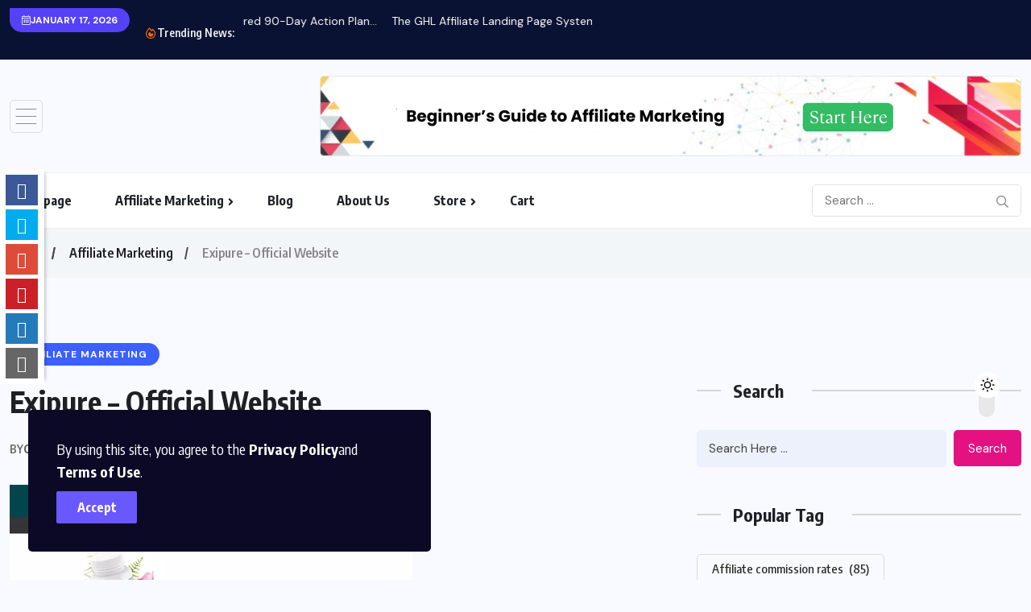

--- FILE ---
content_type: text/html; charset=UTF-8
request_url: https://www.gdfis.com/exipure-official-website/
body_size: 25874
content:
<!doctype html>
<html prefix="og: https://ogp.me/ns#">
  <head>
    <meta charset="UTF-8">
    <meta name="viewport" content="width=device-width, initial-scale=1">
    <link rel="profile" href="https://gmpg.org/xfn/11">
    <script>
  var wpaicg_ajax_url='https://www.gdfis.com/wp-admin/admin-ajax.php';var wpaicgUserLoggedIn=false;
    </script>
    <link href="https://www.gdfis.com/wp-content/plugins/gpt3-ai-content-generator-premium/public/css/wpaicg-rtl.css" type="text/css" rel="stylesheet" />
    <title>Exipure - Official Website - Internet Affiliate Marketing Tips</title>
    <meta name="description" content="Click here to get Exipure - Official Website at discounted price while it&#039;s still available..." />
    <meta name="robots" content="index, follow, max-snippet:-1, max-video-preview:-1, max-image-preview:large" />
    <link rel="canonical" href="https://www.gdfis.com/exipure-official-website/" />
    <meta property="og:locale" content="en_US" />
    <meta property="og:type" content="article" />
    <meta property="og:title" content="Exipure - Official Website - Internet Affiliate Marketing Tips" />
    <meta property="og:description" content="Click here to get Exipure - Official Website at discounted price while it&#039;s still available..." />
    <meta property="og:url" content="https://www.gdfis.com/exipure-official-website/" />
    <meta property="og:site_name" content="Internet Marketing Tips" />
    <meta property="article:tag" content="Affiliate commission rates" />
    <meta property="article:tag" content="Affiliate earnings" />
    <meta property="article:tag" content="Affiliate link" />
    <meta property="article:tag" content="Affiliate manager" />
    <meta property="article:tag" content="Affiliate marketer" />
    <meta property="article:tag" content="Affiliate Marketing" />
    <meta property="article:tag" content="Affiliate marketing analytics" />
    <meta property="article:tag" content="Affiliate marketing banners" />
    <meta property="article:tag" content="affiliate marketing blog" />
    <meta property="article:tag" content="Affiliate marketing case studies" />
    <meta property="article:tag" content="Affiliate marketing contests and prizes" />
    <meta property="article:tag" content="Affiliate marketing conversion" />
    <meta property="article:tag" content="Affiliate marketing cookies" />
    <meta property="article:tag" content="Affiliate marketing course" />
    <meta property="article:tag" content="Affiliate marketing disclosure" />
    <meta property="article:tag" content="Affiliate marketing eBooks" />
    <meta property="article:tag" content="Affiliate marketing email marketing" />
    <meta property="article:tag" content="Affiliate marketing email templates" />
    <meta property="article:tag" content="Affiliate marketing for beginners" />
    <meta property="article:tag" content="Affiliate marketing funnel" />
    <meta property="article:tag" content="Affiliate marketing funnel optimization" />
    <meta property="article:tag" content="Affiliate marketing influencers" />
    <meta property="article:tag" content="Affiliate marketing landing pages" />
    <meta property="article:tag" content="Affiliate marketing niche" />
    <meta property="article:tag" content="Affiliate marketing platforms" />
    <meta property="article:tag" content="Affiliate marketing PPC" />
    <meta property="article:tag" content="Affiliate marketing promotions" />
    <meta property="article:tag" content="Affiliate marketing reviews" />
    <meta property="article:tag" content="Affiliate marketing rewards" />
    <meta property="article:tag" content="Affiliate marketing ROI" />
    <meta property="article:tag" content="Affiliate marketing SEO" />
    <meta property="article:tag" content="Affiliate marketing social media" />
    <meta property="article:tag" content="Affiliate marketing strategies" />
    <meta property="article:tag" content="Affiliate marketing success" />
    <meta property="article:tag" content="affiliate marketing tips" />
    <meta property="article:tag" content="Affiliate marketing tools" />
    <meta property="article:tag" content="Affiliate marketing traffic" />
    <meta property="article:tag" content="Affiliate marketing trends" />
    <meta property="article:tag" content="Affiliate marketing webinars" />
    <meta property="article:tag" content="Affiliate marketing website" />
    <meta property="article:tag" content="Affiliate network" />
    <meta property="article:tag" content="Affiliate partnership" />
    <meta property="article:tag" content="Affiliate program" />
    <meta property="article:tag" content="Affiliate tracking" />
    <meta property="article:tag" content="Commission" />
    <meta property="article:tag" content="Exipure &#8211; Official Website" />
    <meta property="article:tag" content="High-converting affiliate programs" />
    <meta property="article:tag" content="Passive income" />
    <meta property="article:tag" content="Pay-per-click" />
    <meta property="article:tag" content="Referral program" />
    <meta property="article:tag" content="Return on Investment" />
    <meta property="article:tag" content="Top affiliate programs" />
    <meta property="article:section" content="Affiliate Marketing" />
    <meta property="og:image" content="https://www.gdfis.com/wp-content/uploads/2023/07/exipure-x400-thumb.jpg" />
    <meta property="og:image:secure_url" content="https://www.gdfis.com/wp-content/uploads/2023/07/exipure-x400-thumb.jpg" />
    <meta property="og:image:width" content="500" />
    <meta property="og:image:height" content="400" />
    <meta property="og:image:alt" content="Exipure &#8211; Official Website" />
    <meta property="og:image:type" content="image/jpeg" />
    <meta property="article:published_time" content="2023-07-25T21:49:48+00:00" />
    <meta name="twitter:card" content="summary_large_image" />
    <meta name="twitter:title" content="Exipure - Official Website - Internet Affiliate Marketing Tips" />
    <meta name="twitter:description" content="Click here to get Exipure - Official Website at discounted price while it&#039;s still available..." />
    <meta name="twitter:image" content="https://www.gdfis.com/wp-content/uploads/2023/07/exipure-x400-thumb.jpg" />
    <meta name="twitter:label1" content="Written by" />
    <meta name="twitter:data1" content="Glenis" />
    <meta name="twitter:label2" content="Time to read" />
    <meta name="twitter:data2" content="6 minutes" />
    <script type="application/ld+json" class="rank-math-schema">
  {"@context":"https://schema.org","@graph":[{"@type":["Corporation","Organization"],"@id":"https://www.gdfis.com/#organization","name":"GLENIS","url":"https://www.gdfis.com","logo":{"@type":"ImageObject","@id":"https://www.gdfis.com/#logo","url":"https://www.gdfis.com/wp-content/uploads/2016/06/fav.png","contentUrl":"https://www.gdfis.com/wp-content/uploads/2016/06/fav.png","caption":"Internet Marketing Tips","inLanguage":"en","width":"32","height":"32"}},{"@type":"WebSite","@id":"https://www.gdfis.com/#website","url":"https://www.gdfis.com","name":"Internet Marketing Tips","alternateName":"Internet Marketing Tips","publisher":{"@id":"https://www.gdfis.com/#organization"},"inLanguage":"en"},{"@type":"ImageObject","@id":"https://www.gdfis.com/wp-content/uploads/2023/07/exipure-x400-thumb.jpg","url":"https://www.gdfis.com/wp-content/uploads/2023/07/exipure-x400-thumb.jpg","width":"500","height":"400","inLanguage":"en"},{"@type":"WebPage","@id":"https://www.gdfis.com/exipure-official-website/#webpage","url":"https://www.gdfis.com/exipure-official-website/","name":"Exipure - Official Website - Internet Affiliate Marketing Tips","datePublished":"2023-07-25T21:49:48+00:00","dateModified":"2023-07-25T21:49:48+00:00","isPartOf":{"@id":"https://www.gdfis.com/#website"},"primaryImageOfPage":{"@id":"https://www.gdfis.com/wp-content/uploads/2023/07/exipure-x400-thumb.jpg"},"inLanguage":"en"},{"@type":"Person","@id":"https://www.gdfis.com/author/success/","name":"Glenis","url":"https://www.gdfis.com/author/success/","image":{"@type":"ImageObject","@id":"https://secure.gravatar.com/avatar/0389b067d31d66c91a5e0f6e9015af992c1e3fb1ce1bf86b974931d33152bdb4?s=96&amp;d=identicon&amp;r=g","url":"https://secure.gravatar.com/avatar/0389b067d31d66c91a5e0f6e9015af992c1e3fb1ce1bf86b974931d33152bdb4?s=96&amp;d=identicon&amp;r=g","caption":"Glenis","inLanguage":"en"},"sameAs":["https://travelwithglen.com"],"worksFor":{"@id":"https://www.gdfis.com/#organization"}},{"@type":"BlogPosting","headline":"Exipure - Official Website - Internet Affiliate Marketing Tips","datePublished":"2023-07-25T21:49:48+00:00","dateModified":"2023-07-25T21:49:48+00:00","articleSection":"Affiliate Marketing","author":{"@id":"https://www.gdfis.com/author/success/","name":"Glenis"},"publisher":{"@id":"https://www.gdfis.com/#organization"},"description":"Click here to get Exipure - Official Website at discounted price while it&#039;s still available...","name":"Exipure - Official Website - Internet Affiliate Marketing Tips","@id":"https://www.gdfis.com/exipure-official-website/#richSnippet","isPartOf":{"@id":"https://www.gdfis.com/exipure-official-website/#webpage"},"image":{"@id":"https://www.gdfis.com/wp-content/uploads/2023/07/exipure-x400-thumb.jpg"},"inLanguage":"en","mainEntityOfPage":{"@id":"https://www.gdfis.com/exipure-official-website/#webpage"}}]}
    </script>
    <link rel='dns-prefetch' href='//fonts.googleapis.com' />
    <link rel="alternate" type="application/rss+xml" title="Internet Affiliate Marketing Tips &raquo; Feed" href="https://www.gdfis.com/feed/" />
    <link rel="alternate" type="application/rss+xml" title="Internet Affiliate Marketing Tips &raquo; Comments Feed" href="https://www.gdfis.com/comments/feed/" />
    <link rel="alternate" type="application/rss+xml" title="Internet Affiliate Marketing Tips &raquo; Exipure &#8211; Official Website Comments Feed" href="https://www.gdfis.com/exipure-official-website/feed/" />
    <link rel="alternate" title="oEmbed (JSON)" type="application/json+oembed" href="https://www.gdfis.com/wp-json/oembed/1.0/embed?url=https%3A%2F%2Fwww.gdfis.com%2Fexipure-official-website%2F" />
    <link rel="alternate" title="oEmbed (XML)" type="text/xml+oembed" href="https://www.gdfis.com/wp-json/oembed/1.0/embed?url=https%3A%2F%2Fwww.gdfis.com%2Fexipure-official-website%2F&#038;format=xml" />
    <style type="text/css" media="all">
  .wpautoterms-footer{background-color:#fff;text-align:center}.wpautoterms-footer a{color:#000;font-family:Arial,sans-serif;font-size:14px}.wpautoterms-footer .separator{color:#ccc;font-family:Arial,sans-serif;font-size:14px}
    </style>
    <style id='wp-img-auto-sizes-contain-inline-css'>
  img:is([sizes=auto i],[sizes^="auto," i]){contain-intrinsic-size:3000px 1500px}
    </style>
    <style id='wp-emoji-styles-inline-css'>
  img.wp-smiley,img.emoji{display:inline!important;border:0!important;box-shadow:none!important;height:1em!important;width:1em!important;margin:0 .07em!important;vertical-align:-.1em!important;background:none!important;padding:0!important}
    </style>
    <link rel='stylesheet' id='wp-block-library-css' href='https://www.gdfis.com/wp-includes/css/dist/block-library/style.min.css?ver=6.9' media='all' />
    <link rel='stylesheet' id='wc-blocks-style-css' href='https://www.gdfis.com/wp-content/plugins/woocommerce/assets/client/blocks/wc-blocks.css?ver=wc-10.3.7' media='all' />
    <style id='global-styles-inline-css'>
  :root{--wp--preset--aspect-ratio--square:1;--wp--preset--aspect-ratio--4-3:4/3;--wp--preset--aspect-ratio--3-4:3/4;--wp--preset--aspect-ratio--3-2:3/2;--wp--preset--aspect-ratio--2-3:2/3;--wp--preset--aspect-ratio--16-9:16/9;--wp--preset--aspect-ratio--9-16:9/16;--wp--preset--color--black:#000;--wp--preset--color--cyan-bluish-gray:#abb8c3;--wp--preset--color--white:#fff;--wp--preset--color--pale-pink:#f78da7;--wp--preset--color--vivid-red:#cf2e2e;--wp--preset--color--luminous-vivid-orange:#ff6900;--wp--preset--color--luminous-vivid-amber:#fcb900;--wp--preset--color--light-green-cyan:#7bdcb5;--wp--preset--color--vivid-green-cyan:#00d084;--wp--preset--color--pale-cyan-blue:#8ed1fc;--wp--preset--color--vivid-cyan-blue:#0693e3;--wp--preset--color--vivid-purple:#9b51e0;--wp--preset--gradient--vivid-cyan-blue-to-vivid-purple:linear-gradient(135deg,rgb(6,147,227) 0,rgb(155,81,224) 100%);--wp--preset--gradient--light-green-cyan-to-vivid-green-cyan:linear-gradient(135deg,rgb(122,220,180) 0,rgb(0,208,130) 100%);--wp--preset--gradient--luminous-vivid-amber-to-luminous-vivid-orange:linear-gradient(135deg,rgb(252,185,0) 0,rgb(255,105,0) 100%);--wp--preset--gradient--luminous-vivid-orange-to-vivid-red:linear-gradient(135deg,rgb(255,105,0) 0,rgb(207,46,46) 100%);--wp--preset--gradient--very-light-gray-to-cyan-bluish-gray:linear-gradient(135deg,rgb(238,238,238) 0,rgb(169,184,195) 100%);--wp--preset--gradient--cool-to-warm-spectrum:linear-gradient(135deg,rgb(74,234,220) 0,rgb(151,120,209) 20%,rgb(207,42,186) 40%,rgb(238,44,130) 60%,rgb(251,105,98) 80%,rgb(254,248,76) 100%);--wp--preset--gradient--blush-light-purple:linear-gradient(135deg,rgb(255,206,236) 0,rgb(152,150,240) 100%);--wp--preset--gradient--blush-bordeaux:linear-gradient(135deg,rgb(254,205,165) 0,rgb(254,45,45) 50%,rgb(107,0,62) 100%);--wp--preset--gradient--luminous-dusk:linear-gradient(135deg,rgb(255,203,112) 0,rgb(199,81,192) 50%,rgb(65,88,208) 100%);--wp--preset--gradient--pale-ocean:linear-gradient(135deg,rgb(255,245,203) 0,rgb(182,227,212) 50%,rgb(51,167,181) 100%);--wp--preset--gradient--electric-grass:linear-gradient(135deg,rgb(202,248,128) 0,rgb(113,206,126) 100%);--wp--preset--gradient--midnight:linear-gradient(135deg,rgb(2,3,129) 0,rgb(40,116,252) 100%);--wp--preset--font-size--small:13px;--wp--preset--font-size--medium:20px;--wp--preset--font-size--large:36px;--wp--preset--font-size--x-large:42px;--wp--preset--spacing--20:.44rem;--wp--preset--spacing--30:.67rem;--wp--preset--spacing--40:1rem;--wp--preset--spacing--50:1.5rem;--wp--preset--spacing--60:2.25rem;--wp--preset--spacing--70:3.38rem;--wp--preset--spacing--80:5.06rem;--wp--preset--shadow--natural:6px 6px 9px rgba(0,0,0,.2);--wp--preset--shadow--deep:12px 12px 50px rgba(0,0,0,.4);--wp--preset--shadow--sharp:6px 6px 0 rgba(0,0,0,.2);--wp--preset--shadow--outlined:6px 6px 0 -3px rgb(255,255,255),6px 6px rgb(0,0,0);--wp--preset--shadow--crisp:6px 6px 0 rgb(0,0,0)}:where(.is-layout-flex){gap:.5em}:where(.is-layout-grid){gap:.5em}body .is-layout-flex{display:flex}.is-layout-flex{flex-wrap:wrap;align-items:center}.is-layout-flex>:is(*,div){margin:0}body .is-layout-grid{display:grid}.is-layout-grid>:is(*,div){margin:0}:where(.wp-block-columns.is-layout-flex){gap:2em}:where(.wp-block-columns.is-layout-grid){gap:2em}:where(.wp-block-post-template.is-layout-flex){gap:1.25em}:where(.wp-block-post-template.is-layout-grid){gap:1.25em}.has-black-color{color:var(--wp--preset--color--black)!important}.has-cyan-bluish-gray-color{color:var(--wp--preset--color--cyan-bluish-gray)!important}.has-white-color{color:var(--wp--preset--color--white)!important}.has-pale-pink-color{color:var(--wp--preset--color--pale-pink)!important}.has-vivid-red-color{color:var(--wp--preset--color--vivid-red)!important}.has-luminous-vivid-orange-color{color:var(--wp--preset--color--luminous-vivid-orange)!important}.has-luminous-vivid-amber-color{color:var(--wp--preset--color--luminous-vivid-amber)!important}.has-light-green-cyan-color{color:var(--wp--preset--color--light-green-cyan)!important}.has-vivid-green-cyan-color{color:var(--wp--preset--color--vivid-green-cyan)!important}.has-pale-cyan-blue-color{color:var(--wp--preset--color--pale-cyan-blue)!important}.has-vivid-cyan-blue-color{color:var(--wp--preset--color--vivid-cyan-blue)!important}.has-vivid-purple-color{color:var(--wp--preset--color--vivid-purple)!important}.has-black-background-color{background-color:var(--wp--preset--color--black)!important}.has-cyan-bluish-gray-background-color{background-color:var(--wp--preset--color--cyan-bluish-gray)!important}.has-white-background-color{background-color:var(--wp--preset--color--white)!important}.has-pale-pink-background-color{background-color:var(--wp--preset--color--pale-pink)!important}.has-vivid-red-background-color{background-color:var(--wp--preset--color--vivid-red)!important}.has-luminous-vivid-orange-background-color{background-color:var(--wp--preset--color--luminous-vivid-orange)!important}.has-luminous-vivid-amber-background-color{background-color:var(--wp--preset--color--luminous-vivid-amber)!important}.has-light-green-cyan-background-color{background-color:var(--wp--preset--color--light-green-cyan)!important}.has-vivid-green-cyan-background-color{background-color:var(--wp--preset--color--vivid-green-cyan)!important}.has-pale-cyan-blue-background-color{background-color:var(--wp--preset--color--pale-cyan-blue)!important}.has-vivid-cyan-blue-background-color{background-color:var(--wp--preset--color--vivid-cyan-blue)!important}.has-vivid-purple-background-color{background-color:var(--wp--preset--color--vivid-purple)!important}.has-black-border-color{border-color:var(--wp--preset--color--black)!important}.has-cyan-bluish-gray-border-color{border-color:var(--wp--preset--color--cyan-bluish-gray)!important}.has-white-border-color{border-color:var(--wp--preset--color--white)!important}.has-pale-pink-border-color{border-color:var(--wp--preset--color--pale-pink)!important}.has-vivid-red-border-color{border-color:var(--wp--preset--color--vivid-red)!important}.has-luminous-vivid-orange-border-color{border-color:var(--wp--preset--color--luminous-vivid-orange)!important}.has-luminous-vivid-amber-border-color{border-color:var(--wp--preset--color--luminous-vivid-amber)!important}.has-light-green-cyan-border-color{border-color:var(--wp--preset--color--light-green-cyan)!important}.has-vivid-green-cyan-border-color{border-color:var(--wp--preset--color--vivid-green-cyan)!important}.has-pale-cyan-blue-border-color{border-color:var(--wp--preset--color--pale-cyan-blue)!important}.has-vivid-cyan-blue-border-color{border-color:var(--wp--preset--color--vivid-cyan-blue)!important}.has-vivid-purple-border-color{border-color:var(--wp--preset--color--vivid-purple)!important}.has-vivid-cyan-blue-to-vivid-purple-gradient-background{background:var(--wp--preset--gradient--vivid-cyan-blue-to-vivid-purple)!important}.has-light-green-cyan-to-vivid-green-cyan-gradient-background{background:var(--wp--preset--gradient--light-green-cyan-to-vivid-green-cyan)!important}.has-luminous-vivid-amber-to-luminous-vivid-orange-gradient-background{background:var(--wp--preset--gradient--luminous-vivid-amber-to-luminous-vivid-orange)!important}.has-luminous-vivid-orange-to-vivid-red-gradient-background{background:var(--wp--preset--gradient--luminous-vivid-orange-to-vivid-red)!important}.has-very-light-gray-to-cyan-bluish-gray-gradient-background{background:var(--wp--preset--gradient--very-light-gray-to-cyan-bluish-gray)!important}.has-cool-to-warm-spectrum-gradient-background{background:var(--wp--preset--gradient--cool-to-warm-spectrum)!important}.has-blush-light-purple-gradient-background{background:var(--wp--preset--gradient--blush-light-purple)!important}.has-blush-bordeaux-gradient-background{background:var(--wp--preset--gradient--blush-bordeaux)!important}.has-luminous-dusk-gradient-background{background:var(--wp--preset--gradient--luminous-dusk)!important}.has-pale-ocean-gradient-background{background:var(--wp--preset--gradient--pale-ocean)!important}.has-electric-grass-gradient-background{background:var(--wp--preset--gradient--electric-grass)!important}.has-midnight-gradient-background{background:var(--wp--preset--gradient--midnight)!important}.has-small-font-size{font-size:var(--wp--preset--font-size--small)!important}.has-medium-font-size{font-size:var(--wp--preset--font-size--medium)!important}.has-large-font-size{font-size:var(--wp--preset--font-size--large)!important}.has-x-large-font-size{font-size:var(--wp--preset--font-size--x-large)!important}
    </style>
    <style id='classic-theme-styles-inline-css'>
  /*! This file is auto-generated */
  .wp-block-button__link{color:#fff;background-color:#32373c;border-radius:9999px;box-shadow:none;text-decoration:none;padding:calc(.667em + 2px) calc(1.333em + 2px);font-size:1.125em}.wp-block-file__button{background:#32373c;color:#fff;text-decoration:none}
    </style>
    <link rel='stylesheet' id='wpautoterms_css-css' href='https://www.gdfis.com/wp-content/plugins/auto-terms-of-service-and-privacy-policy/css/wpautoterms.css?ver=6.9' media='all' />
    <link rel='stylesheet' id='business-toolkit-frontend-css' href='https://www.gdfis.com/wp-content/plugins/business-toolkit-wp-plugin/assets/css/frontend.css?ver=1.0.0' media='all' />
    <link rel='stylesheet' id='wp-ai-content-generator-css' href='https://www.gdfis.com/wp-content/plugins/gpt3-ai-content-generator-premium/public/css/wp-ai-content-generator-public.css?ver=1.7.96' media='all' />
    <link rel='stylesheet' id='popb_admin_top_menu_styles_csm-css' href='https://www.gdfis.com/wp-content/plugins/page-builder-add/styles/admin-csm-menu-styles.css?ver=6.9' media='all' />
    <link rel='stylesheet' id='pmthemes-share-css' href='https://www.gdfis.com/wp-content/plugins/pmthemes-share/public/css/pmthemes-share-public.css?ver=1.0.0' media='all' />
    <link rel='stylesheet' id='woocommerce-layout-css' href='https://www.gdfis.com/wp-content/plugins/woocommerce/assets/css/woocommerce-layout.css?ver=10.3.7' media='all' />
    <link rel='stylesheet' id='woocommerce-smallscreen-css' href='https://www.gdfis.com/wp-content/plugins/woocommerce/assets/css/woocommerce-smallscreen.css?ver=10.3.7' media='only screen and (max-width: 768px)' />
    <link rel='stylesheet' id='woocommerce-general-css' href='https://www.gdfis.com/wp-content/plugins/woocommerce/assets/css/woocommerce.css?ver=10.3.7' media='all' />
    <style id='woocommerce-inline-inline-css'>
  .woocommerce form .form-row .required{visibility:visible}
    </style>
    <link rel='stylesheet' id='wpuf-layout1-css' href='https://www.gdfis.com/wp-content/plugins/wp-user-frontend/assets/css/frontend-form/layout1.css?ver=4.1.15' media='all' />
    <link rel='stylesheet' id='wpuf-frontend-forms-css' href='https://www.gdfis.com/wp-content/plugins/wp-user-frontend/assets/css/frontend-forms.css?ver=4.1.15' media='all' />
    <link rel='stylesheet' id='wpuf-sweetalert2-css' href='https://www.gdfis.com/wp-content/plugins/wp-user-frontend/assets/vendor/sweetalert2/sweetalert2.css?ver=11.4.8' media='all' />
    <link rel='stylesheet' id='wpuf-jquery-ui-css' href='https://www.gdfis.com/wp-content/plugins/wp-user-frontend/assets/css/jquery-ui-1.9.1.custom.css?ver=1.9.1' media='all' />
    <link rel='stylesheet' id='brands-styles-css' href='https://www.gdfis.com/wp-content/plugins/woocommerce/assets/css/brands.css?ver=10.3.7' media='all' />
    <link rel='stylesheet' id='benqu-custom-fonts-css' href='https://fonts.googleapis.com/css?family=DM+Sans%3A400%2C400i%2C500%2C500i%2C700%2C700i%7CEncode+Sans+Condensed%3A100%2C200%2C300%2C400%2C500%2C600%2C700%2C800%2C900%7CLora%3A400%2C400i%2C500%2C500i%2C600%2C600i%2C700%2C700i&#038;subset=latin' media='all' />
    <link rel='stylesheet' id='bootstrap-css' href='https://www.gdfis.com/wp-content/themes/benqu/assets/css/bootstrap.min.css?ver=6.9' media='all' />
    <link rel='stylesheet' id='font-awesome-all-css' href='https://www.gdfis.com/wp-content/themes/benqu/assets/fonts/fontawesome/css/all.min.css?ver=6.9' media='all' />
    <link rel='stylesheet' id='sidebarnav-css' href='https://www.gdfis.com/wp-content/themes/benqu/assets/css/sidebarnav.min.css?ver=6.9' media='all' />
    <link rel='stylesheet' id='animation-css' href='https://www.gdfis.com/wp-content/themes/benqu/assets/css/animation.css?ver=6.9' media='all' />
    <link rel='stylesheet' id='owl-carousel-css' href='https://www.gdfis.com/wp-content/themes/benqu/assets/css/owl.carousel.min.css?ver=6.9' media='all' />
    <link rel='stylesheet' id='slick-slider-css' href='https://www.gdfis.com/wp-content/themes/benqu/assets/css/slick.css?ver=6.9' media='all' />
    <link rel='stylesheet' id='magnific-popup-css' href='https://www.gdfis.com/wp-content/themes/benqu/assets/css/magnific-popup.css?ver=6.9' media='all' />
    <link rel='stylesheet' id='metis-menu-css' href='https://www.gdfis.com/wp-content/themes/benqu/assets/css/metis-menu.css?ver=6.9' media='all' />
    <link rel='stylesheet' id='benqu-post-css' href='https://www.gdfis.com/wp-content/themes/benqu/assets/css/post-style.css?ver=6.9' media='all' />
    <link rel='stylesheet' id='benqu-main-css' href='https://www.gdfis.com/wp-content/themes/benqu/assets/css/benqu-style.css?ver=6.9' media='all' />
    <link rel='stylesheet' id='benqu-woocommerce-css' href='https://www.gdfis.com/wp-content/themes/benqu/assets/css/woocommerce.css?ver=6.9' media='all' />
    <link rel='stylesheet' id='benqu-responsive-css' href='https://www.gdfis.com/wp-content/themes/benqu/assets/css/responsive.css?ver=6.9' media='all' />
    <link rel='stylesheet' id='benqu-style-css' href='https://www.gdfis.com/wp-content/themes/benqu/style.css?ver=1.0' media='all' />
    <link rel='stylesheet' id='benqu-theme-custom-style-css' href='https://www.gdfis.com/wp-content/themes/benqu/assets/css/custom-style.css?ver=6.9' media='all' />
    <style id='benqu-theme-custom-style-inline-css'>
  :root{--color-primary:#5541f8}
    </style>
    <script src="https://www.gdfis.com/wp-includes/js/jquery/jquery.min.js?ver=3.7.1" id="jquery-core-js"></script>
    <script src="https://www.gdfis.com/wp-includes/js/jquery/jquery-migrate.min.js?ver=3.4.1" id="jquery-migrate-js"></script>
    <script src="https://www.gdfis.com/wp-includes/js/dist/dom-ready.min.js?ver=f77871ff7694fffea381" id="wp-dom-ready-js"></script>
    <script src="https://www.gdfis.com/wp-content/plugins/auto-terms-of-service-and-privacy-policy/js/base.js?ver=3.0.4" id="wpautoterms_base-js"></script>
    <script src="https://www.gdfis.com/wp-content/plugins/gpt3-ai-content-generator-premium/public/js/wp-ai-content-generator-public.js?ver=1.7.96" id="wp-ai-content-generator-js"></script>
    <script src="https://www.gdfis.com/wp-content/plugins/woocommerce/assets/js/jquery-blockui/jquery.blockUI.min.js?ver=2.7.0-wc.10.3.7" id="wc-jquery-blockui-js" defer data-wp-strategy="defer"></script>
    <script src="https://www.gdfis.com/wp-content/plugins/woocommerce/assets/js/js-cookie/js.cookie.min.js?ver=2.1.4-wc.10.3.7" id="wc-js-cookie-js" defer data-wp-strategy="defer"></script>
    <script id="woocommerce-js-extra">
  var woocommerce_params={"ajax_url":"/wp-admin/admin-ajax.php","wc_ajax_url":"/?wc-ajax=%%endpoint%%","i18n_password_show":"Show password","i18n_password_hide":"Hide password"};
    </script>
    <script src="https://www.gdfis.com/wp-content/plugins/woocommerce/assets/js/frontend/woocommerce.min.js?ver=10.3.7" id="woocommerce-js" defer data-wp-strategy="defer"></script>
    <script src="https://www.gdfis.com/wp-includes/js/clipboard.min.js?ver=2.0.11" id="clipboard-js"></script>
    <script src="https://www.gdfis.com/wp-includes/js/plupload/moxie.min.js?ver=1.3.5.1" id="moxiejs-js"></script>
    <script src="https://www.gdfis.com/wp-includes/js/plupload/plupload.min.js?ver=2.1.9" id="plupload-js"></script>
    <script src="https://www.gdfis.com/wp-includes/js/underscore.min.js?ver=1.13.7" id="underscore-js"></script>
    <script src="https://www.gdfis.com/wp-includes/js/dist/hooks.min.js?ver=dd5603f07f9220ed27f1" id="wp-hooks-js"></script>
    <script src="https://www.gdfis.com/wp-includes/js/dist/i18n.min.js?ver=c26c3dc7bed366793375" id="wp-i18n-js"></script>
    <script id="wp-i18n-js-after">
  wp.i18n.setLocaleData({'text direction\u0004ltr':['ltr']});
    </script>
    <script src="https://www.gdfis.com/wp-includes/js/dist/a11y.min.js?ver=cb460b4676c94bd228ed" id="wp-a11y-js"></script>
    <script id="plupload-handlers-js-extra">
  var pluploadL10n={"queue_limit_exceeded":"You have attempted to queue too many files.","file_exceeds_size_limit":"%s exceeds the maximum upload size for this site.","zero_byte_file":"This file is empty. Please try another.","invalid_filetype":"This file cannot be processed by the web server.","not_an_image":"This file is not an image. Please try another.","image_memory_exceeded":"Memory exceeded. Please try another smaller file.","image_dimensions_exceeded":"This is larger than the maximum size. Please try another.","default_error":"An error occurred in the upload. Please try again later.","missing_upload_url":"There was a configuration error. Please contact the server administrator.","upload_limit_exceeded":"You may only upload 1 file.","http_error":"Unexpected response from the server. The file may have been uploaded successfully. Check in the Media Library or reload the page.","http_error_image":"The server cannot process the image. This can happen if the server is busy or does not have enough resources to complete the task. Uploading a smaller image may help. Suggested maximum size is 2560 pixels.","upload_failed":"Upload failed.","big_upload_failed":"Please try uploading this file with the %1$sbrowser uploader%2$s.","big_upload_queued":"%s exceeds the maximum upload size for the multi-file uploader when used in your browser.","io_error":"IO error.","security_error":"Security error.","file_cancelled":"File canceled.","upload_stopped":"Upload stopped.","dismiss":"Dismiss","crunching":"Crunching\u2026","deleted":"moved to the Trash.","error_uploading":"\u201c%s\u201d has failed to upload.","unsupported_image":"This image cannot be displayed in a web browser. For best results convert it to JPEG before uploading.","noneditable_image":"The web server cannot generate responsive image sizes for this image. Convert it to JPEG or PNG before uploading.","file_url_copied":"The file URL has been copied to your clipboard"};
    </script>
    <script src="https://www.gdfis.com/wp-includes/js/plupload/handlers.min.js?ver=6.9" id="plupload-handlers-js"></script>
    <link rel="https://api.w.org/" href="https://www.gdfis.com/wp-json/" />
    <link rel="alternate" title="JSON" type="application/json" href="https://www.gdfis.com/wp-json/wp/v2/posts/2117" />
    <link rel="EditURI" type="application/rsd+xml" title="RSD" href="https://www.gdfis.com/xmlrpc.php?rsd" />
    <meta name="generator" content="WordPress 6.9" />
    <link rel='shortlink' href='https://www.gdfis.com/?p=2117' />
    <script async src="https://www.googletagmanager.com/gtag/js?id=G-N44PM7B3C0"></script>
    <script>
  window.dataLayer=window.dataLayer||[];function gtag(){dataLayer.push(arguments)}gtag('js',new Date());gtag('config','G-N44PM7B3C0');
    </script>
    <script async src="https://www.googletagmanager.com/gtag/js?id=G-XNMGYY9H5J"></script>
    <script>
  window.dataLayer=window.dataLayer||[];function gtag(){dataLayer.push(arguments)}gtag('js',new Date());gtag('config','G-XNMGYY9H5J');
    </script>
    <style></style>
    <link rel="pingback" href="https://www.gdfis.com/xmlrpc.php">
    <noscript>
      <style>
  .woocommerce-product-gallery{opacity:1!important}
      </style>
    </noscript>
    <meta name="generator" content="Elementor 3.32.5; features: additional_custom_breakpoints; settings: css_print_method-external, google_font-enabled, font_display-swap">
    <style>
  .e-con.e-parent:nth-of-type(n+4):not(.e-lazyloaded):not(.e-no-lazyload),.e-con.e-parent:nth-of-type(n+4):not(.e-lazyloaded):not(.e-no-lazyload) *{background-image:none!important}@media screen and (max-height:1024px){.e-con.e-parent:nth-of-type(n+3):not(.e-lazyloaded):not(.e-no-lazyload),.e-con.e-parent:nth-of-type(n+3):not(.e-lazyloaded):not(.e-no-lazyload) *{background-image:none!important}}@media screen and (max-height:640px){.e-con.e-parent:nth-of-type(n+2):not(.e-lazyloaded):not(.e-no-lazyload),.e-con.e-parent:nth-of-type(n+2):not(.e-lazyloaded):not(.e-no-lazyload) *{background-image:none!important}}
    </style>
    <style type="text/css">
  .site-logo{max-width:0}
    </style>
    <link rel="icon" href="https://www.gdfis.com/wp-content/uploads/2016/06/cropped-fav-32x32.png" sizes="32x32" />
    <link rel="icon" href="https://www.gdfis.com/wp-content/uploads/2016/06/cropped-fav-192x192.png" sizes="192x192" />
    <link rel="apple-touch-icon" href="https://www.gdfis.com/wp-content/uploads/2016/06/cropped-fav-180x180.png" />
    <meta name="msapplication-TileImage" content="https://www.gdfis.com/wp-content/uploads/2016/06/cropped-fav-270x270.png" />
  </head>
  <body class="wp-singular post-template-default single single-post postid-2117 single-format-standard wp-theme-benqu theme-benqu woocommerce-no-js elementor-default elementor-kit-729">
    <div class="benqu_preloader">
      <div id="loading">
        <div id="loading-center">
          <div id="loading-center-absolute">
            <div class="object" id="object_one">
            </div>
            <div class="object" id="object_two">
            </div>
            <div class="object" id="object_three">
            </div>
            <div class="object" id="object_four">
            </div>
          </div>
        </div>
      </div>
    </div>
    <div class="bnq__cookie_area">
      <p>By using this site, you agree to the
        <a href="#">Privacy Policy</a>and
        <a href="#">Terms of Use</a>.</p>
      <div>
        <button class="bnq__cookie_btn">Accept</button>
      </div>
    </div>
    <div class="pfy-main-wrapper">
      <header class="benqu-main-header">
        <div class="pfy-top-bar" id="pfytopbar">
          <div class="container">
            <div class="row">
              <div class="col-lg-7 col-md-7 col-6">
                <div class="pfy-top-left">
                  <div class="topbar-date">
                    <span>
                      <i class="fal fa-calendar-alt"></i>January 17, 2026</span>
                  </div>
                  <div class="tp-news-ticker">
                    <div class="breaking-heading">
                      <i class="far fa-fire-alt"></i>Trending News:</div>
                    <div class="pfy-breakingnews">
                      <ul class="breaking-headline-active owl-carousel">
                        <li>
                          <a href="https://www.gdfis.com/countdown-to-freedom-the-ai-powered-90-day-action-plan-for-affiliate-marketers/">Countdown to Freedom: The AI-Powered 90-Day Action Plan...</a>
                        </li>
                        <li>
                          <a href="https://www.gdfis.com/the-ghl-affiliate-landing-page-system-build-100-pages-earn-recurring-commissions/">The GHL Affiliate Landing Page System: Build 100+...</a>
                        </li>
                        <li>
                          <a href="https://www.gdfis.com/unlock-higher-conversion-rates-with-these-must-have-email-funnel-automation-tools/">Unlock Higher Conversion Rates with These Must-Have Email...</a>
                        </li>
                        <li>
                          <a href="https://www.gdfis.com/tedswoodworking-the-worlds-largest-database-of-16000-woodworking-plans-and-projects-2/">TedsWoodworking© The World&#8217;s Largest Database of 16,000 Woodworking...</a>
                        </li>
                      </ul>
                    </div>
                  </div>
                </div>
              </div>
              <div class="col-lg-5 col-md-5 col-6 text-end">
                <div class="pfy-top-right">
                </div>
              </div>
            </div>
          </div>
        </div>
        <div class="pfy-logo-wrap">
          <div class="container">
            <div class="pfy-logo--box d-flex justify-content-between align-items-center">
              <div class="pfy-logo d-flex  align-items-center">
                <span class="pfy-sidebarnav">
                  <img src="https://www.gdfis.com/wp-content/themes/benqu/assets/img/nav.svg" alt="Nav">
                </span>
                <a class="site-logo" href="https://www.gdfis.com/">
                  <img src="https://www.gdfis.com/wp-content/uploads/2016/06/cropped-fav.png" alt="Internet Affiliate Marketing Tips">
                </a>
                <a class="site-logo light-logo" href="https://www.gdfis.com/">
                  <img src="https://www.gdfis.com/wp-content/uploads/2016/06/cropped-fav.png" alt="Internet Affiliate Marketing Tips">
                </a>
              </div>
              <div class="pfy-ad">
                <a target="_blank" href="https://www.gdfis.com/product/ultimate-beginners-guide-to-affiliate-marketing-boost-your-online-income-today/">
                  <img src="https://www.gdfis.com/wp-content/uploads/2025/06/Beginners-Guide-to-Affiliate-Marketing-main.png" alt="ads">
                </a>
              </div>
            </div>
          </div>
        </div>
        <div id="stickyHeader" class="header-menu">
          <div class="container">
            <div class="row align-items-center">
              <div class="col-xl-8 col-lg-8 col-md-7">
                <div class="mainmenu">
                  <div class="site-navigation">
                    <ul id="menu-my-new" class="navigation clearfix">
                      <li id="menu-item-11412" class="menu-item menu-item-type-post_type menu-item-object-page menu-item-home menu-item-11412">
                        <a href="https://www.gdfis.com/">Homepage</a>
                      </li>
                      <li id="menu-item-1911" class="menu-item menu-item-type-taxonomy menu-item-object-category current-post-ancestor current-menu-parent current-post-parent menu-item-has-children menu-item-1911">
                        <a href="https://www.gdfis.com/category/affiliate-marketing/">Affiliate Marketing</a>
                        <ul class="sub-menu">
                          <li id="menu-item-11413" class="menu-item menu-item-type-taxonomy menu-item-object-category menu-item-11413">
                            <a href="https://www.gdfis.com/category/email-autoresponders/">Autoresponders</a>
                          </li>
                        </ul>
                      </li>
                      <li id="menu-item-1907" class="menu-item menu-item-type-post_type menu-item-object-page current_page_parent menu-item-1907">
                        <a href="https://www.gdfis.com/blog/">Blog</a>
                      </li>
                      <li id="menu-item-11525" class="menu-item menu-item-type-post_type menu-item-object-page menu-item-11525">
                        <a href="https://www.gdfis.com/about-us/">About Us</a>
                      </li>
                      <li id="menu-item-11414" class="menu-item menu-item-type-post_type menu-item-object-page menu-item-has-children menu-item-11414">
                        <a href="https://www.gdfis.com/store/">Store</a>
                        <ul class="sub-menu">
                          <li id="menu-item-11522" class="menu-item menu-item-type-post_type menu-item-object-page menu-item-11522">
                            <a href="https://www.gdfis.com/my-account-2/">My account</a>
                          </li>
                          <li id="menu-item-11523" class="menu-item menu-item-type-post_type menu-item-object-page menu-item-11523">
                            <a href="https://www.gdfis.com/checkout-2/">Checkout</a>
                          </li>
                        </ul>
                      </li>
                      <li id="menu-item-11524" class="menu-item menu-item-type-post_type menu-item-object-page menu-item-11524">
                        <a href="https://www.gdfis.com/cart-2/">Cart</a>
                      </li>
                    </ul>
                  </div>
                  <div class="hamburger_menu d-lg-none">
                    <a href="javascript:void(0);" class="active">
                      <div class="icon bar">
                        <span>
                          <i class="far fa-bars"></i>
                        </span>
                      </div>
                    </a>
                  </div>
                </div>
              </div>
              <div class="col-xl-4 col-lg-4 col-md-5">
                <div class="header-right d-flex justify-content-end align-items-center">
                  <div class="bnq-search">
                    <form method="get" action="https://www.gdfis.com/">
                      <input type="search" name="s" id="search" value="" placeholder="Search ..." />
                      <button type="submit">
                        <i class="far fa-search"></i>
                      </button>
                    </form>
                  </div>
                </div>
              </div>
            </div>
          </div>
        </div>
      </header>
      <div class="pfy-sidebar-wrap pfy-sidebar-box">
        <div class="pfy-sidebar-overlay pfy-sidebar-return">
        </div>
        <div class="pfy-sidebar-nav-widget">
          <div class="pfy-sidebar-wid-wrap">
            <div class="pfy-sidebar-close-wrap">
              <a href="#" class="pfy-sidebar-close">
                <i class="fal fa-times"></i>
              </a>
            </div>
            <div class="pfy-sidebar-content">
              <div class="pfy-sidebar-info-content">
                <div class="content-inner">
                  <div class="sidebar-logo sidebar-style">
                    <a class="site-logo light-logo" href="https://www.gdfis.com/">
                      <img src="https://www.gdfis.com/wp-content/uploads/2016/06/cropped-fav.png" alt="Internet Affiliate Marketing Tips">
                    </a>
                    <p>Scale Fast. Work Less. Earn More with AI</p>
                  </div>
                  <div class="pfy-sidebar-contact-info sidebar-style">
                    <section id="text-5" class="widget widget_text">
                      <h2 class="widgettitle">Online Secret</h2>
                      <div class="textwidget">
                        <a href="https://amzn.to/3Hwvs7F" title="affiliate marketing case study" target="_blank">
                          <img src="https://www.gdfis.com/wp-content/uploads/2025/06/71xi04p511L._SL1500_.jpg" alt="case study affiliate marketing" title="The Passive AI Affiliate: Your Beginner's Blueprint to Generating Automated Commissions While You Sleep with AI Affiliate Marketing (Make Money with AI)" />
                        </a>
                      </div>
                    </section>
                    <section id="benqu_latest_news_widget-6" class="widget benqu_latest_news_widget">
                      <div class="recent-posts-widget">
                        <div class="pfy-post-grid-wrap grid-style-tb">
                          <div class="pfy-post-item pfy-scale pfy-img-commn-style">
                            <div class="benqu__post-content pfy-scale d-flex">
                              <div class="pfy-post-thumb">
                                <a href="https://www.gdfis.com/countdown-to-freedom-the-ai-powered-90-day-action-plan-for-affiliate-marketers/">
                                  <img fetchpriority="high" width="640" height="359" src="https://www.gdfis.com/wp-content/uploads/2025/10/Countdown-to-Freedom-1-1024x574.png" class="attachment-large size-large wp-post-image" alt="Countdown to Freedom" decoding="async" srcset="https://www.gdfis.com/wp-content/uploads/2025/10/Countdown-to-Freedom-1-1024x574.png 1024w, https://www.gdfis.com/wp-content/uploads/2025/10/Countdown-to-Freedom-1-300x168.png 300w, https://www.gdfis.com/wp-content/uploads/2025/10/Countdown-to-Freedom-1-768x431.png 768w, https://www.gdfis.com/wp-content/uploads/2025/10/Countdown-to-Freedom-1-600x337.png 600w, https://www.gdfis.com/wp-content/uploads/2025/10/Countdown-to-Freedom-1.png 1312w" sizes="(max-width: 640px) 100vw, 640px" />
                                </a>
                              </div>
                              <div class="pfy-post-content">
                                <div class="pfy-post-meta-tb d-flex">
                                  <a class="benqu-cate-name" href="https://www.gdfis.com/category/affiliate-marketing/" style="color:#3b60fe">
                                    <span>Affiliate Marketing</span>
                                  </a>
                                  <a class="benqu-cate-name" href="https://www.gdfis.com/category/affiliate-tools-software/" style="color:#8224e3">
                                    <span>Affiliate Tools &amp; Software</span>
                                  </a>
                                  <span class="pfy-post-date">
                                    <i class="fal fa-calendar-alt"></i>October 28, 2025</span>
                                </div>
                                <h4 class="benqu__post-title pfy-post-title hover-title">
                                  <a href="https://www.gdfis.com/countdown-to-freedom-the-ai-powered-90-day-action-plan-for-affiliate-marketers/" rel="bookmark" title="Countdown to Freedom: The AI-Powered 90-Day Action Plan for Affiliate Marketers">Countdown to Freedom: The AI-Powered 90-Day</a>
                                </h4>
                              </div>
                            </div>
                          </div>
                          <div class="pfy-post-item pfy-scale pfy-img-commn-style">
                            <div class="benqu__post-content pfy-scale d-flex">
                              <div class="pfy-post-thumb">
                                <a href="https://www.gdfis.com/the-ghl-affiliate-landing-page-system-build-100-pages-earn-recurring-commissions/">
                                  <img width="640" height="640" src="https://www.gdfis.com/wp-content/uploads/2025/10/ghl-affiliate-landing-system-hero.png" class="attachment-large size-large wp-post-image" alt="ghl-affiliate-landing-system-hero" decoding="async" srcset="https://www.gdfis.com/wp-content/uploads/2025/10/ghl-affiliate-landing-system-hero.png 1024w, https://www.gdfis.com/wp-content/uploads/2025/10/ghl-affiliate-landing-system-hero-300x300.png 300w, https://www.gdfis.com/wp-content/uploads/2025/10/ghl-affiliate-landing-system-hero-150x150.png 150w" sizes="(max-width: 640px) 100vw, 640px" />
                                </a>
                              </div>
                              <div class="pfy-post-content">
                                <div class="pfy-post-meta-tb d-flex">
                                  <a class="benqu-cate-name" href="https://www.gdfis.com/category/affiliate-tools-software/" style="color:#8224e3">
                                    <span>Affiliate Tools &amp; Software</span>
                                  </a>
                                  <a class="benqu-cate-name" href="https://www.gdfis.com/category/affiliate-marketing/" style="color:#3b60fe">
                                    <span>Affiliate Marketing</span>
                                  </a>
                                  <span class="pfy-post-date">
                                    <i class="fal fa-calendar-alt"></i>October 25, 2025</span>
                                </div>
                                <h4 class="benqu__post-title pfy-post-title hover-title">
                                  <a href="https://www.gdfis.com/the-ghl-affiliate-landing-page-system-build-100-pages-earn-recurring-commissions/" rel="bookmark" title="The GHL Affiliate Landing Page System: Build 100+ Pages &#038; Earn Recurring Commissions">The GHL Affiliate Landing Page System:</a>
                                </h4>
                              </div>
                            </div>
                          </div>
                          <div class="pfy-post-item pfy-scale pfy-img-commn-style">
                            <div class="benqu__post-content pfy-scale d-flex">
                              <div class="pfy-post-content  no-thumb">
                                <div class="pfy-post-meta-tb d-flex">
                                  <a class="benqu-cate-name" href="https://www.gdfis.com/category/basic-information/" style="color:#3b60fe">
                                    <span>Basic Information</span>
                                  </a>
                                  <span class="pfy-post-date">
                                    <i class="fal fa-calendar-alt"></i>July 2, 2025</span>
                                </div>
                                <h4 class="benqu__post-title pfy-post-title hover-title">
                                  <a href="https://www.gdfis.com/unlock-higher-conversion-rates-with-these-must-have-email-funnel-automation-tools/" rel="bookmark" title="Unlock Higher Conversion Rates with These Must-Have Email Funnel Automation Tools">Unlock Higher Conversion Rates with These</a>
                                </h4>
                              </div>
                            </div>
                          </div>
                          <div class="pfy-post-item pfy-scale pfy-img-commn-style">
                            <div class="benqu__post-content pfy-scale d-flex">
                              <div class="pfy-post-thumb">
                                <a href="https://www.gdfis.com/tedswoodworking-the-worlds-largest-database-of-16000-woodworking-plans-and-projects-2/">
                                  <img width="500" height="400" src="https://www.gdfis.com/wp-content/uploads/2023/07/tedsplans-x400-thumb.jpg" class="attachment-large size-large wp-post-image" alt="" decoding="async" srcset="https://www.gdfis.com/wp-content/uploads/2023/07/tedsplans-x400-thumb.jpg 500w, https://www.gdfis.com/wp-content/uploads/2023/07/tedsplans-x400-thumb-300x240.jpg 300w" sizes="(max-width: 500px) 100vw, 500px" />
                                </a>
                              </div>
                              <div class="pfy-post-content">
                                <div class="pfy-post-meta-tb d-flex">
                                  <a class="benqu-cate-name" href="https://www.gdfis.com/category/affiliate-marketing/" style="color:#3b60fe">
                                    <span>Affiliate Marketing</span>
                                  </a>
                                  <span class="pfy-post-date">
                                    <i class="fal fa-calendar-alt"></i>July 1, 2025</span>
                                </div>
                                <h4 class="benqu__post-title pfy-post-title hover-title">
                                  <a href="https://www.gdfis.com/tedswoodworking-the-worlds-largest-database-of-16000-woodworking-plans-and-projects-2/" rel="bookmark" title="TedsWoodworking© The World&#8217;s Largest Database of 16,000 Woodworking Plans and Projects">TedsWoodworking© The World&#8217;s Largest Database of</a>
                                </h4>
                              </div>
                            </div>
                          </div>
                        </div>
                      </div>
                    </section>
                  </div>
                  <div class="pfy-sidebar-contact-info sidebar-style">
                    <p>100 East New York Avenue, Suite 103, PMB1010</p>
                    <div class="sidebar-social-info">
                      <a href="https://facebook.com">
                        <i class="fab fa-facebook-f"></i>
                      </a>
                      <a href="https://linkedin.com">
                        <i class="fab fa-linkedin-in"></i>
                      </a>
                      <a href="https://twitter.com">
                        <i class="fab fa-twitter"></i>
                      </a>
                      <a href="https://instagram.com">
                        <i class="fab fa-instagram"></i>
                      </a>
                    </div>
                  </div>
                </div>
              </div>
            </div>
          </div>
        </div>
      </div>
      <div class="body-overlay">
      </div>
      <div class="slide-bar">
        <div class="close-mobile-menu">
          <a href="javascript:void(0);">
            <i class="fal fa-times"></i>
          </a>
        </div>
        <nav class="side-mobile-menu d-lg-none">
          <div class="header-mobile-search">
            <form action="https://www.gdfis.com/" method="get">
              <input type="search" name="s" id="search-id" value="" placeholder="Search Here">
              <button type="submit">
                <i class="ti-search"></i>
              </button>
            </form>
          </div>
          <div class="menu-my-new-container">
            <ul id="pfy-mobile-menu" class="menu">
              <li class="menu-item menu-item-type-post_type menu-item-object-page menu-item-home menu-item-11412">
                <a href="https://www.gdfis.com/">Homepage</a>
              </li>
              <li class="menu-item menu-item-type-taxonomy menu-item-object-category current-post-ancestor current-menu-parent current-post-parent dropdown menu-item-1911">
                <a href="https://www.gdfis.com/category/affiliate-marketing/">Affiliate Marketing</a>
                <ul class="sub-menu">
                  <li class="menu-item menu-item-type-taxonomy menu-item-object-category menu-item-11413">
                    <a href="https://www.gdfis.com/category/email-autoresponders/">Autoresponders</a>
                  </li>
                </ul>
              </li>
              <li class="menu-item menu-item-type-post_type menu-item-object-page current_page_parent menu-item-1907">
                <a href="https://www.gdfis.com/blog/">Blog</a>
              </li>
              <li class="menu-item menu-item-type-post_type menu-item-object-page menu-item-11525">
                <a href="https://www.gdfis.com/about-us/">About Us</a>
              </li>
              <li class="menu-item menu-item-type-post_type menu-item-object-page dropdown menu-item-11414">
                <a href="https://www.gdfis.com/store/">Store</a>
                <ul class="sub-menu">
                  <li class="menu-item menu-item-type-post_type menu-item-object-page menu-item-11522">
                    <a href="https://www.gdfis.com/my-account-2/">My account</a>
                  </li>
                  <li class="menu-item menu-item-type-post_type menu-item-object-page menu-item-11523">
                    <a href="https://www.gdfis.com/checkout-2/">Checkout</a>
                  </li>
                </ul>
              </li>
              <li class="menu-item menu-item-type-post_type menu-item-object-page menu-item-11524">
                <a href="https://www.gdfis.com/cart-2/">Cart</a>
              </li>
            </ul>
          </div>
        </nav>
      </div>
      <div id="pfy_reading_progress">
      </div>
      <div class="benqu-breadcrumb">
        <div class="container">
          <div class="row">
            <div class="col-lg-12">
              <ol class="breadcrumb-item">
                <li>
                  <a href="https://www.gdfis.com">Home</a>
                </li>
                <li>
                  <a href=https://www.gdfis.com/category/affiliate-marketing/>Affiliate Marketing</a>
                </li>
                <li>Exipure &#8211; Official Website</li>
              </ol>
            </div>
          </div>
        </div>
      </div>
      <div class="pfy_single_post_wrapper pfy-inter-wraap">
        <div class="container">
          <div class="row benqu-sticky-wrap">
            <div class="col-xl-8 benqu-sticky-item">
              <div class="ajax-scroll-post">
                <div class="bnq__post_wap_loop">
                  <article id="post-2117" class="post-2117 post type-post status-publish format-standard has-post-thumbnail hentry category-affiliate-marketing tag-affiliate-commission-rates tag-affiliate-earnings tag-affiliate-link tag-affiliate-manager tag-affiliate-marketer tag-affiliate-marketing tag-affiliate-marketing-analytics tag-affiliate-marketing-banners tag-affiliate-marketing-blog tag-affiliate-marketing-case-studies tag-affiliate-marketing-contests-and-prizes tag-affiliate-marketing-conversion tag-affiliate-marketing-cookies tag-affiliate-marketing-course tag-affiliate-marketing-disclosure tag-affiliate-marketing-ebooks tag-affiliate-marketing-email-marketing tag-affiliate-marketing-email-templates tag-affiliate-marketing-for-beginners tag-affiliate-marketing-funnel tag-affiliate-marketing-funnel-optimization tag-affiliate-marketing-influencers tag-affiliate-marketing-landing-pages tag-affiliate-marketing-niche tag-affiliate-marketing-platforms tag-affiliate-marketing-ppc tag-affiliate-marketing-promotions tag-affiliate-marketing-reviews tag-affiliate-marketing-rewards tag-affiliate-marketing-roi tag-affiliate-marketing-seo tag-affiliate-marketing-social-media tag-affiliate-marketing-strategies tag-affiliate-marketing-success tag-affiliate-marketing-tips tag-affiliate-marketing-tools tag-affiliate-marketing-traffic tag-affiliate-marketing-trends tag-affiliate-marketing-webinars tag-affiliate-marketing-website tag-affiliate-network tag-affiliate-partnership tag-affiliate-program tag-affiliate-tracking tag-commission tag-exipure-official-website tag-high-converting-affiliate-programs tag-passive-income tag-pay-per-click tag-referral-program tag-return-on-investment tag-top-affiliate-programs">
                    <header class="entry-header">
                      <a class="benqu-cate-badge parent-category" href="https://www.gdfis.com/category/affiliate-marketing/" style="background-color:#3b60fe">
                        <span>Affiliate Marketing</span>
                      </a>
                      <h1 class="entry-title">Exipure &#8211; Official Website</h1>
                      <div class="pfy-single-post-meta d-flex align-items-center">
                        <ul>
                          <li>
                            <span class="auth_by">BY</span>Glenis</li>
                          <li>
                            <i class="fal fa-calendar-alt"></i>July 25, 2023</li>
                          <li>
                            <i class="far fa-comments"></i>0 Comments
                          </li>
                          <li>
                            <i class="fal fa-eye"></i>283 Views</li>
                        </ul>
                        <div class="bnq__social-top">
                        </div>
                      </div>
                    </header>
                    <div class="pfy-single-post-thumb">
                      <img loading="lazy" width="500" height="400" src="https://www.gdfis.com/wp-content/uploads/2023/07/exipure-x400-thumb.jpg" class="img-fluid wp-post-image" alt="" decoding="async" srcset="https://www.gdfis.com/wp-content/uploads/2023/07/exipure-x400-thumb.jpg 500w, https://www.gdfis.com/wp-content/uploads/2023/07/exipure-x400-thumb-300x240.jpg 300w" sizes="(max-width: 500px) 100vw, 500px" />
                    </div>
                    <div class="bnq-single-con ">
                      <div class="bnq-inner-social">
                      </div>
                      <div class="entry-content">
                        <div class="pmts-socializer">
                          <a href="#" class="csbuttons pmtshr-button pmtshr-facebook" data-type="facebook" title="Share On Facebook">
                            <span class="fa fa-facebook">
                            </span>
                            <span class="pmtshr-buttontext">Share</span>
                          </a>
                          <a href="#" class="csbuttons pmtshr-button pmtshr-twitter" data-type="twitter" data-txt="Exipure &#8211; Official Website" title="Tweet on Twitter">
                            <span class="fa fa-twitter">
                            </span>
                            <span class="pmtshr-buttontext">Tweet</span>
                          </a>
                          <div class="pmtshr-hidebutton">
                            <a href="#" class="csbuttons pmtshr-button pmtshr-google-plus" data-type="google" data-lang="en" title="Share On Google Plus">
                              <span class="fa fa-google-plus">
                              </span>
                            </a>
                            <a href="#" class="csbuttons pmtshr-button pmtshr-pinterest" data-type="pinterest" data-txt="Exipure &#8211; Official Website" data-media="https://www.gdfis.com/wp-content/uploads/2023/07/exipure-x400-thumb.jpg" title="Pin On Pinterest">
                              <span class="fa fa-pinterest">
                              </span>
                            </a>
                            <a href="#" class="csbuttons pmtshr-button pmtshr-linkedin" data-type="linkedin" title="Share On Linkedin">
                              <span class="fa fa-linkedin">
                              </span>
                            </a>
                            <a href="mailto:?subject=Exipure &#8211; Official Website&body=https://www.gdfis.com/exipure-official-website/" class="pmtshr-button pmtshr-envelope-o" title="Send email this article">
                              <span class="fa fa-envelope-o">
                              </span>
                            </a>
                            <a class="pmtshr-switch2 pmtshr-button pmtshr-minus" href="#">
                              <span class="fa fa-minus">
                              </span>
                            </a>
                          </div>
                          <a class="pmtshr-switch pmtshr-button pmtshr-plus" href="#">
                            <span class="fa fa-plus">
                            </span>
                          </a>
                        </div>
                        <p style="text-align:center">
                          <img decoding="async" class="product_thumb" src="https://www.gdfis.com/wp-content/uploads/2023/07/exipure-x400-thumb.jpg" />
                        </p>
                        <p>
                          <strong>Product Name:</strong>Exipure &#8211; Official Website</p>
                        <p>[ad_1]</p>
                        <p style="text-align:center;font-size:150%;">
                          <strong>
                            <a href="http://buycostari.EXIPURE.hop.clickbank.net" target="_blank" rel="noopener">Click here to get Exipure &#8211; Official Website at discounted price while it&#8217;s still available&#8230;</a>
                          </strong>
                        </p>
                        <p style="text-align:center;">
                          <a href="http://buycostari.EXIPURE.hop.clickbank.net" target="_blank" rel="noopener">
                            <img decoding="async" style="display:inline" src="https://www.gdfis.com/wp-content/uploads/2023/07/order_now.jpeg">
                          </a>
                        </p>
                        <p style="text-align:center;">
                          <em>All orders are protected by SSL encryption – the highest industry standard for online security from trusted vendors.
                            <br/>
                            <img data-src="https://www.gdfis.com/wp-content/uploads/2023/07/money_back_gurantee.png">
                            <br/>Exipure &#8211; Official Website is backed with a 60 Day No Questions Asked Money Back Guarantee. If within the first 60 days of receipt you are not satisfied with Wake Up Lean™, you can request a refund by sending an email to the address given inside the product and we will immediately refund your entire purchase price, with no questions asked.</em>
                        </p>
                        <p>
                          <span id="more-2117">
                          </span>
                        </p>
                        <p>
                          <strong>Description:</strong>
                        </p>
                        <p>The Tropical Secret
                          <br/>For Healthy Weight Loss</p>
                        <p>Support healthy weight loss with Exipure&#8217;s proprietary blend of 8 exotic nutrients and plants backed by clinical research.</p>
                        <p>Backed by clinical research from:</p>
                        <p>July 2023 &#8211; New Scientific Discovery</p>
                        <p>Scientists Discover The Real Root-Cause of Your Belly Fat</p>
                        <p>(Hint Not Diet or Exercise)</p>
                        <p>Are you struggling to lose weight no matter how much you diet or exercise? Turns out, it&#8217;s not your fault.</p>
                        <p>A 2023 study published in Nature Medicine of 52,000 women and men, the largest of its kind in humans, found just one common factor in every overweight man and woman. Low brown adipose tissue levels! They also found common in every skinny person were high brown adipose tissue levels.1</p>
                        <p>Brown adipose tissue (BAT) also know as brown fat, is not fat at all. Its not a fat storer but a fat shrinker. Its brown color comes from its densely packed mitochondria which work 24/7 to burn calories from your fat stores and the food you eat into pure, natural energy.</p>
                        <p>Even though BAT makes up a fraction of your weight, it can burn up to 300 times more calories than any other cell in your body!2</p>
                        <p>Exipure is unlike anything you&#8217;ve ever tried or experienced in your life before.</p>
                        <p>It is the only product in the world with a proprietary blend of 8 exotic nutrients and plants designed to target low brown adipose tissue (BAT) levels, the new found root-cause of your unexplained weight gain.</p>
                        <p>For every tiny increase in BAT means a huge jump in calorie and fat burning and energy levels!</p>
                        <p>Inside every Exipure capsule you&#8217;ll find:</p>
                        <p>8 clinically-proven ingredients that increase calorie-burning brown adipose tissue (BAT)</p>
                        <p>Order 6 Bottles or 3 Bottles
                          <br/>and Get 2 FREE Bonuses!</p>
                        <p>Detox, cleanse and flush your organs to aid absorption and kickstart your Exipure journey with 20 bizarre 15 second detox tea recipes, using everyday ingredients from your kitchen.</p>
                        <p>With your brand-new fast-tracked body comes a new mindset. Discover simple methods you can do right now to instantly relieve stress and calm your mind, boost confidence and reduce anxiety.</p>
                        <p>Every 6 Bottle Order Gets FREE Shipping Too!</p>
                        <p>*96% of customers order 6 bottles (Our recommended option)</p>
                        <p>Real Exipure Users.
                          <br/>Real Life-Changing Results.</p>
                        <p>Lauren is 35 lbs lighter so far&#8230;</p>
                        <p>I never used to leave the house, worried about not fitting into chairs or public transport. Now after trying Exipure I&#8217;m down 35 lbs! I feel and look amazing. My energy levels are through the roof and I regularly use the bus and try on slim clothes and shop in the mall stress free. Thank you so much!</p>
                        <p>Zach has dropped 26 lbs&#8230;</p>
                        <p>I was so embarrassed when my son grabbed my belly and asked, Daddy why is your tummy so squishy. I had to do something, and when I saw the Exipure video and verified the research I had to try it out. I&#8217;m down 26 lbs and it keeps melting off! My snoring has disappeared. I feel fitter and happier than I did in my 30s!</p>
                        <p>Cassie dissolved 40 lbs in no time&#8230;</p>
                        <p>Ever since taking Exipure every day I am eating what I want &#8211; more than ever, but I&#8217;m still dropping weight! I&#8217;m down 4 dress sizes, about 40 lbs. Who would have thought it would be so easy? I feel so sexy, so pretty. I no longer worry about what my friends think of me or how my weight affects those around me. Thank you!</p>
                        <p>Cassie T. &#8211; Delaware, USA</p>
                        <p>Claim Your Discounted ExipureBelow While Stocks Last</p>
                        <p>100% Satisfaction
                          <br/>180-Day Money Back Guarantee</p>
                        <p>Your order today is protected by my iron-clad 180-day 100% money-back guarantee. If you are not astonished how fast your deep stubborn fat stores melt away into pure energy or shocked as you admire your new toned slim body in the mirror, then at any time in the next 180 days let us know and we&#8217;ll refund every single penny of your investment. No questions asked.</p>
                        <p>Frequently Asked Questions</p>
                        <p>Do you have deep stubborn fat stores that no diet or exercise seems to remove? Then the answer is yes Exipure is right for you. Exipure has changed the lives of thousands of women and men from 18 to 80 and is designed to rapidly dissolve fat in even the worst cases.</p>
                        <p>Exipure is a natural proprietary formula manufactured in the USA at our FDA registered and GMP certified facility using state of the art, precision engineered machinery and under the strictest and most sterile standards. Each ingredient is 100% plant-based, soy-free, dairy-free, non-GMO, and put through additional third-party inspections and quality control to ensure high purity and potency. As always we advise you to show a bottle of this to your doctor before you take it, just to be safe.</p>
                        <p>If you&#8217;re over 35 years old or carry excess weight, we recommend you take Exipure for at least 3 to 6 months so it has enough time to work throughout your entire body to normalize your brown fat levels, reach your desired weight, and lock it in for years into the future. Every 3 bottle package of Exipure comes with the 2 bonus books absolutely free. Or make the smart decision and get the heavily discounted 6 bottle package, which comes with the 2 bonus books absolutely free along with free shipping as well.</p>
                        <p>Take one capsule of Exipure with a big glass of water every day. It&#8217;s bespoke proprietary blend of natural ingredients will get to work dissolving fat for you even when sleeping.</p>
                        <p>Yes, your order today is a one-time payment with no auto-ship, subscriptions or hidden charges.</p>
                        <p>Every single bottle of Exipure comes with our personal 180-day 100% money back guarantee. If for any reason you&#8217;re unsatisfied with your results, just return all bottles (even if empty) for a full, no questions asked refund.</p>
                        <p>This is the fun part. Click on one of the packages below. Enter your order details on our secure checkout page. After you&#8217;ve finished we&#8217;ll get your Exipure shipped out to you straight away. Order 3 bottles and get the 2 free bonus books, or order 6 bottles and get the 2 free bonus books plus free shipping as well.</p>
                        <p>Claim Your Discounted ExipureBelow While Stocks Last</p>
                        <p>For Product Support Email
                          <br/>contact@exipure.com
                        </p>
                        <p>For Order Support Visit
                          <br/>clkbank.com
                        </p>
                        <p>Statements found on this website have not been evaluated by the Food and Drug Administration. Products on this website are not intended to diagnose, treat, cure, or prevent any disease. If you are pregnant, nursing, taking medication, or have a medical condition, consult your physician before using our products. ClickBank is the retailer of products on this site. CLICKBANK® is a registered trademark of Click Sales, Inc., a Delaware corporation located at 1444 S. Entertainment Ave., Suite 410 Boise, ID 83709, USA and used by permission. ClickBank&#8217;s role as retailer does not constitute an endorsement, approval or review of these products or any claim, statement or opinion used in promotion of these products.</p>
                        </p>
                        <p>[ad_2]</p>
                        <p style="text-align:center;font-size:150%;">
                          <strong>
                            <a href="http://buycostari.EXIPURE.hop.clickbank.net" target="_blank" rel="noopener">Click here to get Exipure &#8211; Official Website at discounted price while it&#8217;s still available&#8230;</a>
                          </strong>
                        </p>
                        <p style="text-align:center;">
                          <a href="http://buycostari.EXIPURE.hop.clickbank.net" target="_blank" rel="noopener">
                            <img style="display:inline" data-src="https://www.gdfis.com/wp-content/uploads/2023/07/order_now.jpeg">
                          </a>
                        </p>
                        <p style="text-align:center;">
                          <em>All orders are protected by SSL encryption – the highest industry standard for online security from trusted vendors.
                            <br/>
                            <img data-src="https://www.gdfis.com/wp-content/uploads/2023/07/money_back_gurantee.png">
                            <br/>Exipure &#8211; Official Website is backed with a 60 Day No Questions Asked Money Back Guarantee. If within the first 60 days of receipt you are not satisfied with Wake Up Lean™, you can request a refund by sending an email to the address given inside the product and we will immediately refund your entire purchase price, with no questions asked.</em>
                        </p>
                        <div class="pmts-socializer">
                          <a href="#" class="csbuttons pmtshr-button pmtshr-facebook" data-type="facebook" title="Share On Facebook">
                            <span class="fa fa-facebook">
                            </span>
                            <span class="pmtshr-buttontext">Share</span>
                          </a>
                          <a href="#" class="csbuttons pmtshr-button pmtshr-twitter" data-type="twitter" data-txt="Exipure &#8211; Official Website" title="Tweet on Twitter">
                            <span class="fa fa-twitter">
                            </span>
                            <span class="pmtshr-buttontext">Tweet</span>
                          </a>
                          <div class="pmtshr-hidebutton">
                            <a href="#" class="csbuttons pmtshr-button pmtshr-google-plus" data-type="google" data-lang="en" title="Share On Google Plus">
                              <span class="fa fa-google-plus">
                              </span>
                            </a>
                            <a href="#" class="csbuttons pmtshr-button pmtshr-pinterest" data-type="pinterest" data-txt="Exipure &#8211; Official Website" data-media="https://www.gdfis.com/wp-content/uploads/2023/07/exipure-x400-thumb.jpg" title="Pin On Pinterest">
                              <span class="fa fa-pinterest">
                              </span>
                            </a>
                            <a href="#" class="csbuttons pmtshr-button pmtshr-linkedin" data-type="linkedin" title="Share On Linkedin">
                              <span class="fa fa-linkedin">
                              </span>
                            </a>
                            <a href="mailto:?subject=Exipure &#8211; Official Website&body=https://www.gdfis.com/exipure-official-website/" class="pmtshr-button pmtshr-envelope-o" title="Send email this article">
                              <span class="fa fa-envelope-o">
                              </span>
                            </a>
                            <a class="pmtshr-switch2 pmtshr-button pmtshr-minus" href="#">
                              <span class="fa fa-minus">
                              </span>
                            </a>
                          </div>
                          <a class="pmtshr-switch pmtshr-button pmtshr-plus" href="#">
                            <span class="fa fa-plus">
                            </span>
                          </a>
                        </div>
                        <div class="pmts-socializer pmtshr-floatbar pmtshr-clearfix">
                          <a href="#" class="csbuttons pmtshr-button pmtshr-facebook" data-type="facebook" title="Share On Facebook">
                            <span class="fa fa-facebook">
                            </span>
                          </a>
                          <a href="#" class="csbuttons pmtshr-button pmtshr-twitter" data-type="twitter" data-txt="Exipure &#8211; Official Website" title="Tweet on Twitter">
                            <span class="fa fa-twitter">
                            </span>
                          </a>
                          <a href="#" class="csbuttons pmtshr-button pmtshr-google-plus" data-type="google" data-lang="en" title="Share On Google Plus">
                            <span class="fa fa-google-plus">
                            </span>
                          </a>
                          <a href="#" class="csbuttons pmtshr-button pmtshr-pinterest" data-type="pinterest" data-txt="Exipure &#8211; Official Website" data-media="https://www.gdfis.com/wp-content/uploads/2023/07/exipure-x400-thumb.jpg" title="Pin On Pinterest">
                            <span class="fa fa-pinterest">
                            </span>
                          </a>
                          <a href="#" class="csbuttons pmtshr-button pmtshr-linkedin" data-type="linkedin" title="Share On Linkedin">
                            <span class="fa fa-linkedin">
                            </span>
                          </a>
                          <a href="mailto:?subject=Exipure &#8211; Official Website&body=https://www.gdfis.com/exipure-official-website/" class="pmtshr-button pmtshr-envelope-o" title="Send email this article">
                            <span class="fa fa-envelope-o">
                            </span>
                          </a>
                        </div>
                      </div>
                    </div>
                    <footer class="entry-footer">
                      <div class="row align-items-center">
                        <div class="col-lg-6 col-6">
                          <span class="tags-links">
                            <a href="https://www.gdfis.com/tag/affiliate-commission-rates/" rel="tag">Affiliate commission rates</a>
                            <a href="https://www.gdfis.com/tag/affiliate-earnings/" rel="tag">Affiliate earnings</a>
                            <a href="https://www.gdfis.com/tag/affiliate-link/" rel="tag">Affiliate link</a>
                            <a href="https://www.gdfis.com/tag/affiliate-manager/" rel="tag">Affiliate manager</a>
                            <a href="https://www.gdfis.com/tag/affiliate-marketer/" rel="tag">Affiliate marketer</a>
                            <a href="https://www.gdfis.com/tag/affiliate-marketing/" rel="tag">Affiliate Marketing</a>
                            <a href="https://www.gdfis.com/tag/affiliate-marketing-analytics/" rel="tag">Affiliate marketing analytics</a>
                            <a href="https://www.gdfis.com/tag/affiliate-marketing-banners/" rel="tag">Affiliate marketing banners</a>
                            <a href="https://www.gdfis.com/tag/affiliate-marketing-blog/" rel="tag">affiliate marketing blog</a>
                            <a href="https://www.gdfis.com/tag/affiliate-marketing-case-studies/" rel="tag">Affiliate marketing case studies</a>
                            <a href="https://www.gdfis.com/tag/affiliate-marketing-contests-and-prizes/" rel="tag">Affiliate marketing contests and prizes</a>
                            <a href="https://www.gdfis.com/tag/affiliate-marketing-conversion/" rel="tag">Affiliate marketing conversion</a>
                            <a href="https://www.gdfis.com/tag/affiliate-marketing-cookies/" rel="tag">Affiliate marketing cookies</a>
                            <a href="https://www.gdfis.com/tag/affiliate-marketing-course/" rel="tag">Affiliate marketing course</a>
                            <a href="https://www.gdfis.com/tag/affiliate-marketing-disclosure/" rel="tag">Affiliate marketing disclosure</a>
                            <a href="https://www.gdfis.com/tag/affiliate-marketing-ebooks/" rel="tag">Affiliate marketing eBooks</a>
                            <a href="https://www.gdfis.com/tag/affiliate-marketing-email-marketing/" rel="tag">Affiliate marketing email marketing</a>
                            <a href="https://www.gdfis.com/tag/affiliate-marketing-email-templates/" rel="tag">Affiliate marketing email templates</a>
                            <a href="https://www.gdfis.com/tag/affiliate-marketing-for-beginners/" rel="tag">Affiliate marketing for beginners</a>
                            <a href="https://www.gdfis.com/tag/affiliate-marketing-funnel/" rel="tag">Affiliate marketing funnel</a>
                            <a href="https://www.gdfis.com/tag/affiliate-marketing-funnel-optimization/" rel="tag">Affiliate marketing funnel optimization</a>
                            <a href="https://www.gdfis.com/tag/affiliate-marketing-influencers/" rel="tag">Affiliate marketing influencers</a>
                            <a href="https://www.gdfis.com/tag/affiliate-marketing-landing-pages/" rel="tag">Affiliate marketing landing pages</a>
                            <a href="https://www.gdfis.com/tag/affiliate-marketing-niche/" rel="tag">Affiliate marketing niche</a>
                            <a href="https://www.gdfis.com/tag/affiliate-marketing-platforms/" rel="tag">Affiliate marketing platforms</a>
                            <a href="https://www.gdfis.com/tag/affiliate-marketing-ppc/" rel="tag">Affiliate marketing PPC</a>
                            <a href="https://www.gdfis.com/tag/affiliate-marketing-promotions/" rel="tag">Affiliate marketing promotions</a>
                            <a href="https://www.gdfis.com/tag/affiliate-marketing-reviews/" rel="tag">Affiliate marketing reviews</a>
                            <a href="https://www.gdfis.com/tag/affiliate-marketing-rewards/" rel="tag">Affiliate marketing rewards</a>
                            <a href="https://www.gdfis.com/tag/affiliate-marketing-roi/" rel="tag">Affiliate marketing ROI</a>
                            <a href="https://www.gdfis.com/tag/affiliate-marketing-seo/" rel="tag">Affiliate marketing SEO</a>
                            <a href="https://www.gdfis.com/tag/affiliate-marketing-social-media/" rel="tag">Affiliate marketing social media</a>
                            <a href="https://www.gdfis.com/tag/affiliate-marketing-strategies/" rel="tag">Affiliate marketing strategies</a>
                            <a href="https://www.gdfis.com/tag/affiliate-marketing-success/" rel="tag">Affiliate marketing success</a>
                            <a href="https://www.gdfis.com/tag/affiliate-marketing-tips/" rel="tag">affiliate marketing tips</a>
                            <a href="https://www.gdfis.com/tag/affiliate-marketing-tools/" rel="tag">Affiliate marketing tools</a>
                            <a href="https://www.gdfis.com/tag/affiliate-marketing-traffic/" rel="tag">Affiliate marketing traffic</a>
                            <a href="https://www.gdfis.com/tag/affiliate-marketing-trends/" rel="tag">Affiliate marketing trends</a>
                            <a href="https://www.gdfis.com/tag/affiliate-marketing-webinars/" rel="tag">Affiliate marketing webinars</a>
                            <a href="https://www.gdfis.com/tag/affiliate-marketing-website/" rel="tag">Affiliate marketing website</a>
                            <a href="https://www.gdfis.com/tag/affiliate-network/" rel="tag">Affiliate network</a>
                            <a href="https://www.gdfis.com/tag/affiliate-partnership/" rel="tag">Affiliate partnership</a>
                            <a href="https://www.gdfis.com/tag/affiliate-program/" rel="tag">Affiliate program</a>
                            <a href="https://www.gdfis.com/tag/affiliate-tracking/" rel="tag">Affiliate tracking</a>
                            <a href="https://www.gdfis.com/tag/commission/" rel="tag">Commission</a>
                            <a href="https://www.gdfis.com/tag/exipure-official-website/" rel="tag">Exipure &#8211; Official Website</a>
                            <a href="https://www.gdfis.com/tag/high-converting-affiliate-programs/" rel="tag">High-converting affiliate programs</a>
                            <a href="https://www.gdfis.com/tag/passive-income/" rel="tag">Passive income</a>
                            <a href="https://www.gdfis.com/tag/pay-per-click/" rel="tag">Pay-per-click</a>
                            <a href="https://www.gdfis.com/tag/referral-program/" rel="tag">Referral program</a>
                            <a href="https://www.gdfis.com/tag/return-on-investment/" rel="tag">Return on Investment</a>
                            <a href="https://www.gdfis.com/tag/top-affiliate-programs/" rel="tag">Top affiliate programs</a>
                          </span>
                        </div>
                        <div class="col-lg-6 col-6 text-end">
                        </div>
                      </div>
                    </footer>
                  </article>
                  <div class="post-next-prev pfy__post_np">
                    <div class="row">
                      <div class="col-md-5">
                        <div class="nav-post-item prev-post-item d-flex align-items-center">
                          <div class="post_nav_inner">
                            <a class="navi-link" href="https://www.gdfis.com/unlock-your-earning-potential-discover-the-top-high-converting-affiliate-programs/">
                              <div class="bnq-navi__thumb">
                                <img src="" alt="Exipure &#8211; Official Website">
                              </div>
                              <div class="bnq-navi__info">
                                <span>
                                  <i class="fal fa-angle-left"></i>Previous</span>
                                <h4>Unlock Your Earning Potential: Discover the Top High-Converting Affiliate Programs</h4>
                              </div>
                            </a>
                          </div>
                        </div>
                      </div>
                      <div class="col-md-2 d-flex justify-content-center align-items-center">
                        <span class="navi-shape">
                        </span>
                      </div>
                      <div class="col-md-5">
                        <div class="nav-post-item next-post-item d-flex align-items-center">
                          <div class="post_nav_inner">
                            <a class="navi-link" href="https://www.gdfis.com/uncover-the-best-affiliate-marketing-promotions-to-boost-your-earnings/">
                              <div class="bnq-navi__info">
                                <span>Next
                                  <i class="fal fa-angle-right"></i>
                                </span>
                                <h4>Uncover the Best Affiliate Marketing Promotions to Boost Your Earnings</h4>
                              </div>
                              <div class="bnq-navi__thumb">
                                <img src="" alt="Exipure &#8211; Official Website">
                              </div>
                            </a>
                          </div>
                        </div>
                      </div>
                    </div>
                  </div>
                </div>
              </div>
              <div class="pfy-post-grid-wrap releted-post-wrap grid-style-6">
                <div class="row pfy-loadmore-info">
                  <div class="col-lg-12">
                    <h2 class="releted-title">You may also like</h2>
                  </div>
                  <div class="col-lg-6 pfy-grid-item">
                    <div class="pfy-post-item item-act pfy-scale">
                      <div class="pfy-post-thumb pfy-img-commn-style">
                        <a class="post-thumb" href="https://www.gdfis.com/affiliate-marketing-an-easy-way-to-success/">
                          <img width="259" height="194" src="https://www.gdfis.com/wp-content/uploads/2012/10/Affiliate-Marketing-An-Easy-Way-to-Success.jpg" class="attachment-full size-full wp-post-image" alt="" decoding="async" />
                        </a>
                      </div>
                      <div class="pfy-post-content">
                        <a class="benqu-cate-badge parent-category" href="https://www.gdfis.com/category/affiliate-marketing/" style="background-color:#3b60fe">
                          <span>Affiliate Marketing</span>
                        </a>
                        <h4 class="pfy-post-title">
                          <a href="https://www.gdfis.com/affiliate-marketing-an-easy-way-to-success/">Affiliate Marketing – An Easy Way to Success</a>
                        </h4>
                        <ul class="pfy-post-gd-meta">
                          <li>
                            <i class="far fa-user"></i>
                            <a href="https://www.gdfis.com/author/success/" title="Posts by Glenis" rel="author">Glenis</a>
                          </li>
                          <li>
                            <i class="fal fa-calendar-alt"></i>October 6, 2012</li>
                        </ul>
                        <div class="pfy-post-excerpt">Affiliate marketing is when you sign up to promote other people’s products (or services) for a share of the sale</div>
                      </div>
                    </div>
                  </div>
                  <div class="col-lg-6 pfy-grid-item">
                    <div class="pfy-post-item item-act pfy-scale">
                      <div class="pfy-post-thumb pfy-img-commn-style">
                        <a class="post-thumb" href="https://www.gdfis.com/how-to-make-affiliate-links/">
                          <img width="240" height="210" src="https://www.gdfis.com/wp-content/uploads/2012/10/How-to-Make-Affiliate-Links.jpg" class="attachment-full size-full wp-post-image" alt="" decoding="async" />
                        </a>
                      </div>
                      <div class="pfy-post-content">
                        <a class="benqu-cate-badge parent-category" href="https://www.gdfis.com/category/affiliate-marketing/" style="background-color:#3b60fe">
                          <span>Affiliate Marketing</span>
                        </a>
                        <h4 class="pfy-post-title">
                          <a href="https://www.gdfis.com/how-to-make-affiliate-links/">How to Make Affiliate Links</a>
                        </h4>
                        <ul class="pfy-post-gd-meta">
                          <li>
                            <i class="far fa-user"></i>
                            <a href="https://www.gdfis.com/author/success/" title="Posts by Glenis" rel="author">Glenis</a>
                          </li>
                          <li>
                            <i class="fal fa-calendar-alt"></i>October 6, 2012</li>
                        </ul>
                        <div class="pfy-post-excerpt">Making affiliate links is very easy. First, you want to go to the site and register for a free affiliate</div>
                      </div>
                    </div>
                  </div>
                </div>
              </div>
            </div>
            <div class="col-xl-4 col-lg-8 mx-auto benqu-sticky-item">
              <aside id="secondary" class="widget-area">
                <section id="text-3" class="widget widget_text">
                  <div class="textwidget">
                  </div>
                </section>
                <section id="search-1" class="widget widget_search">
                  <div class="benqu-section-title-wrap text-left">
                    <h2 class="widget-title">Search</h2>
                    <span>
                    </span>
                  </div>
                  <form method="get" id="searchform" class="searchform" action="https://www.gdfis.com/">
                    <div class="pfy-search-form input-group">
                      <input type="search" value="" name="s" id="s" placeholder="Search Here ..." />
                      <button class="search-btn">Search</button>
                    </div>
                  </form>
                </section>
                <section id="tag_cloud-1" class="widget widget_tag_cloud">
                  <div class="benqu-section-title-wrap text-left">
                    <h2 class="widget-title">Popular Tag</h2>
                    <span>
                    </span>
                  </div>
                  <div class="tagcloud">
                    <a href="https://www.gdfis.com/tag/affiliate-commission-rates/" class="tag-cloud-link tag-link-176 tag-link-position-1" style="font-size:8pt;" aria-label="Affiliate commission rates (85 items)">Affiliate commission rates
                      <span class="tag-link-count">(85)</span>
                    </a>
                    <a href="https://www.gdfis.com/tag/affiliate-earnings/" class="tag-cloud-link tag-link-174 tag-link-position-2" style="font-size:8pt;" aria-label="Affiliate earnings (85 items)">Affiliate earnings
                      <span class="tag-link-count">(85)</span>
                    </a>
                    <a href="https://www.gdfis.com/tag/affiliate-link/" class="tag-cloud-link tag-link-106 tag-link-position-3" style="font-size:12.666666666667pt;" aria-label="Affiliate link (87 items)">Affiliate link
                      <span class="tag-link-count">(87)</span>
                    </a>
                    <a href="https://www.gdfis.com/tag/affiliate-manager/" class="tag-cloud-link tag-link-107 tag-link-position-4" style="font-size:12.666666666667pt;" aria-label="Affiliate manager (87 items)">Affiliate manager
                      <span class="tag-link-count">(87)</span>
                    </a>
                    <a href="https://www.gdfis.com/tag/affiliate-marketer/" class="tag-cloud-link tag-link-180 tag-link-position-5" style="font-size:8pt;" aria-label="Affiliate marketer (85 items)">Affiliate marketer
                      <span class="tag-link-count">(85)</span>
                    </a>
                    <a href="https://www.gdfis.com/tag/affiliate-marketing/" class="tag-cloud-link tag-link-87 tag-link-position-6" style="font-size:22pt;" aria-label="Affiliate Marketing (90 items)">Affiliate Marketing
                      <span class="tag-link-count">(90)</span>
                    </a>
                    <a href="https://www.gdfis.com/tag/affiliate-marketing-banners/" class="tag-cloud-link tag-link-205 tag-link-position-7" style="font-size:12.666666666667pt;" aria-label="Affiliate marketing banners (86 items)">Affiliate marketing banners
                      <span class="tag-link-count">(86)</span>
                    </a>
                    <a href="https://www.gdfis.com/tag/affiliate-marketing-blog/" class="tag-cloud-link tag-link-6 tag-link-position-8" style="font-size:12.666666666667pt;" aria-label="affiliate marketing blog (86 items)">affiliate marketing blog
                      <span class="tag-link-count">(86)</span>
                    </a>
                    <a href="https://www.gdfis.com/tag/affiliate-marketing-case-studies/" class="tag-cloud-link tag-link-194 tag-link-position-9" style="font-size:8pt;" aria-label="Affiliate marketing case studies (85 items)">Affiliate marketing case studies
                      <span class="tag-link-count">(85)</span>
                    </a>
                    <a href="https://www.gdfis.com/tag/affiliate-marketing-contests-and-prizes/" class="tag-cloud-link tag-link-214 tag-link-position-10" style="font-size:8pt;" aria-label="Affiliate marketing contests and prizes (85 items)">Affiliate marketing contests and prizes
                      <span class="tag-link-count">(85)</span>
                    </a>
                    <a href="https://www.gdfis.com/tag/affiliate-marketing-conversion/" class="tag-cloud-link tag-link-187 tag-link-position-11" style="font-size:8pt;" aria-label="Affiliate marketing conversion (85 items)">Affiliate marketing conversion
                      <span class="tag-link-count">(85)</span>
                    </a>
                    <a href="https://www.gdfis.com/tag/affiliate-marketing-cookies/" class="tag-cloud-link tag-link-210 tag-link-position-12" style="font-size:12.666666666667pt;" aria-label="Affiliate marketing cookies (86 items)">Affiliate marketing cookies
                      <span class="tag-link-count">(86)</span>
                    </a>
                    <a href="https://www.gdfis.com/tag/affiliate-marketing-disclosure/" class="tag-cloud-link tag-link-198 tag-link-position-13" style="font-size:8pt;" aria-label="Affiliate marketing disclosure (85 items)">Affiliate marketing disclosure
                      <span class="tag-link-count">(85)</span>
                    </a>
                    <a href="https://www.gdfis.com/tag/affiliate-marketing-ebooks/" class="tag-cloud-link tag-link-202 tag-link-position-14" style="font-size:12.666666666667pt;" aria-label="Affiliate marketing eBooks (86 items)">Affiliate marketing eBooks
                      <span class="tag-link-count">(86)</span>
                    </a>
                    <a href="https://www.gdfis.com/tag/affiliate-marketing-email-marketing/" class="tag-cloud-link tag-link-201 tag-link-position-15" style="font-size:12.666666666667pt;" aria-label="Affiliate marketing email marketing (86 items)">Affiliate marketing email marketing
                      <span class="tag-link-count">(86)</span>
                    </a>
                    <a href="https://www.gdfis.com/tag/affiliate-marketing-email-templates/" class="tag-cloud-link tag-link-213 tag-link-position-16" style="font-size:8pt;" aria-label="Affiliate marketing email templates (85 items)">Affiliate marketing email templates
                      <span class="tag-link-count">(85)</span>
                    </a>
                    <a href="https://www.gdfis.com/tag/affiliate-marketing-funnel-optimization/" class="tag-cloud-link tag-link-211 tag-link-position-17" style="font-size:8pt;" aria-label="Affiliate marketing funnel optimization (85 items)">Affiliate marketing funnel optimization
                      <span class="tag-link-count">(85)</span>
                    </a>
                    <a href="https://www.gdfis.com/tag/affiliate-marketing-influencers/" class="tag-cloud-link tag-link-197 tag-link-position-18" style="font-size:8pt;" aria-label="Affiliate marketing influencers (85 items)">Affiliate marketing influencers
                      <span class="tag-link-count">(85)</span>
                    </a>
                    <a href="https://www.gdfis.com/tag/affiliate-marketing-landing-pages/" class="tag-cloud-link tag-link-212 tag-link-position-19" style="font-size:8pt;" aria-label="Affiliate marketing landing pages (85 items)">Affiliate marketing landing pages
                      <span class="tag-link-count">(85)</span>
                    </a>
                    <a href="https://www.gdfis.com/tag/affiliate-marketing-niche/" class="tag-cloud-link tag-link-181 tag-link-position-20" style="font-size:8pt;" aria-label="Affiliate marketing niche (85 items)">Affiliate marketing niche
                      <span class="tag-link-count">(85)</span>
                    </a>
                    <a href="https://www.gdfis.com/tag/affiliate-marketing-platforms/" class="tag-cloud-link tag-link-196 tag-link-position-21" style="font-size:8pt;" aria-label="Affiliate marketing platforms (85 items)">Affiliate marketing platforms
                      <span class="tag-link-count">(85)</span>
                    </a>
                    <a href="https://www.gdfis.com/tag/affiliate-marketing-ppc/" class="tag-cloud-link tag-link-206 tag-link-position-22" style="font-size:8pt;" aria-label="Affiliate marketing PPC (85 items)">Affiliate marketing PPC
                      <span class="tag-link-count">(85)</span>
                    </a>
                    <a href="https://www.gdfis.com/tag/affiliate-marketing-promotions/" class="tag-cloud-link tag-link-184 tag-link-position-23" style="font-size:8pt;" aria-label="Affiliate marketing promotions (85 items)">Affiliate marketing promotions
                      <span class="tag-link-count">(85)</span>
                    </a>
                    <a href="https://www.gdfis.com/tag/affiliate-marketing-reviews/" class="tag-cloud-link tag-link-204 tag-link-position-24" style="font-size:12.666666666667pt;" aria-label="Affiliate marketing reviews (86 items)">Affiliate marketing reviews
                      <span class="tag-link-count">(86)</span>
                    </a>
                    <a href="https://www.gdfis.com/tag/affiliate-marketing-rewards/" class="tag-cloud-link tag-link-195 tag-link-position-25" style="font-size:8pt;" aria-label="Affiliate marketing rewards (85 items)">Affiliate marketing rewards
                      <span class="tag-link-count">(85)</span>
                    </a>
                    <a href="https://www.gdfis.com/tag/affiliate-marketing-roi/" class="tag-cloud-link tag-link-208 tag-link-position-26" style="font-size:12.666666666667pt;" aria-label="Affiliate marketing ROI (86 items)">Affiliate marketing ROI
                      <span class="tag-link-count">(86)</span>
                    </a>
                    <a href="https://www.gdfis.com/tag/affiliate-marketing-seo/" class="tag-cloud-link tag-link-199 tag-link-position-27" style="font-size:8pt;" aria-label="Affiliate marketing SEO (85 items)">Affiliate marketing SEO
                      <span class="tag-link-count">(85)</span>
                    </a>
                    <a href="https://www.gdfis.com/tag/affiliate-marketing-social-media/" class="tag-cloud-link tag-link-200 tag-link-position-28" style="font-size:12.666666666667pt;" aria-label="Affiliate marketing social media (86 items)">Affiliate marketing social media
                      <span class="tag-link-count">(86)</span>
                    </a>
                    <a href="https://www.gdfis.com/tag/affiliate-marketing-strategies/" class="tag-cloud-link tag-link-177 tag-link-position-29" style="font-size:8pt;" aria-label="Affiliate marketing strategies (85 items)">Affiliate marketing strategies
                      <span class="tag-link-count">(85)</span>
                    </a>
                    <a href="https://www.gdfis.com/tag/affiliate-marketing-success/" class="tag-cloud-link tag-link-182 tag-link-position-30" style="font-size:8pt;" aria-label="Affiliate marketing success (85 items)">Affiliate marketing success
                      <span class="tag-link-count">(85)</span>
                    </a>
                    <a href="https://www.gdfis.com/tag/affiliate-marketing-tips/" class="tag-cloud-link tag-link-7 tag-link-position-31" style="font-size:12.666666666667pt;" aria-label="affiliate marketing tips (86 items)">affiliate marketing tips
                      <span class="tag-link-count">(86)</span>
                    </a>
                    <a href="https://www.gdfis.com/tag/affiliate-marketing-tools/" class="tag-cloud-link tag-link-178 tag-link-position-32" style="font-size:8pt;" aria-label="Affiliate marketing tools (85 items)">Affiliate marketing tools
                      <span class="tag-link-count">(85)</span>
                    </a>
                    <a href="https://www.gdfis.com/tag/affiliate-marketing-traffic/" class="tag-cloud-link tag-link-186 tag-link-position-33" style="font-size:8pt;" aria-label="Affiliate marketing traffic (85 items)">Affiliate marketing traffic
                      <span class="tag-link-count">(85)</span>
                    </a>
                    <a href="https://www.gdfis.com/tag/affiliate-marketing-webinars/" class="tag-cloud-link tag-link-203 tag-link-position-34" style="font-size:12.666666666667pt;" aria-label="Affiliate marketing webinars (86 items)">Affiliate marketing webinars
                      <span class="tag-link-count">(86)</span>
                    </a>
                    <a href="https://www.gdfis.com/tag/affiliate-marketing-website/" class="tag-cloud-link tag-link-185 tag-link-position-35" style="font-size:8pt;" aria-label="Affiliate marketing website (85 items)">Affiliate marketing website
                      <span class="tag-link-count">(85)</span>
                    </a>
                    <a href="https://www.gdfis.com/tag/affiliate-network/" class="tag-cloud-link tag-link-103 tag-link-position-36" style="font-size:12.666666666667pt;" aria-label="Affiliate network (87 items)">Affiliate network
                      <span class="tag-link-count">(87)</span>
                    </a>
                    <a href="https://www.gdfis.com/tag/affiliate-partnership/" class="tag-cloud-link tag-link-173 tag-link-position-37" style="font-size:8pt;" aria-label="Affiliate partnership (85 items)">Affiliate partnership
                      <span class="tag-link-count">(85)</span>
                    </a>
                    <a href="https://www.gdfis.com/tag/affiliate-program/" class="tag-cloud-link tag-link-102 tag-link-position-38" style="font-size:17.333333333333pt;" aria-label="Affiliate program (88 items)">Affiliate program
                      <span class="tag-link-count">(88)</span>
                    </a>
                    <a href="https://www.gdfis.com/tag/affiliate-tracking/" class="tag-cloud-link tag-link-175 tag-link-position-39" style="font-size:8pt;" aria-label="Affiliate tracking (85 items)">Affiliate tracking
                      <span class="tag-link-count">(85)</span>
                    </a>
                    <a href="https://www.gdfis.com/tag/commission/" class="tag-cloud-link tag-link-104 tag-link-position-40" style="font-size:12.666666666667pt;" aria-label="Commission (87 items)">Commission
                      <span class="tag-link-count">(87)</span>
                    </a>
                    <a href="https://www.gdfis.com/tag/high-converting-affiliate-programs/" class="tag-cloud-link tag-link-183 tag-link-position-41" style="font-size:8pt;" aria-label="High-converting affiliate programs (85 items)">High-converting affiliate programs
                      <span class="tag-link-count">(85)</span>
                    </a>
                    <a href="https://www.gdfis.com/tag/passive-income/" class="tag-cloud-link tag-link-179 tag-link-position-42" style="font-size:8pt;" aria-label="Passive income (85 items)">Passive income
                      <span class="tag-link-count">(85)</span>
                    </a>
                    <a href="https://www.gdfis.com/tag/pay-per-click/" class="tag-cloud-link tag-link-207 tag-link-position-43" style="font-size:8pt;" aria-label="Pay-per-click (85 items)">Pay-per-click
                      <span class="tag-link-count">(85)</span>
                    </a>
                    <a href="https://www.gdfis.com/tag/referral-program/" class="tag-cloud-link tag-link-105 tag-link-position-44" style="font-size:12.666666666667pt;" aria-label="Referral program (87 items)">Referral program
                      <span class="tag-link-count">(87)</span>
                    </a>
                    <a href="https://www.gdfis.com/tag/return-on-investment/" class="tag-cloud-link tag-link-209 tag-link-position-45" style="font-size:12.666666666667pt;" aria-label="Return on Investment (86 items)">Return on Investment
                      <span class="tag-link-count">(86)</span>
                    </a>
                  </div>
                </section>
                <section id="media_image-1" class="widget widget_media_image">
                  <a href="https://amzn.to/4l1QMQz">
                    <img width="971" height="1500" src="https://www.gdfis.com/wp-content/uploads/2025/06/61eJWZ1KHIL._SL1500_.jpg" class="image wp-image-11208  attachment-full size-full" alt="" style="max-width:100%;height:auto;" decoding="async" srcset="https://www.gdfis.com/wp-content/uploads/2025/06/61eJWZ1KHIL._SL1500_.jpg 971w, https://www.gdfis.com/wp-content/uploads/2025/06/61eJWZ1KHIL._SL1500_-194x300.jpg 194w, https://www.gdfis.com/wp-content/uploads/2025/06/61eJWZ1KHIL._SL1500_-663x1024.jpg 663w, https://www.gdfis.com/wp-content/uploads/2025/06/61eJWZ1KHIL._SL1500_-768x1186.jpg 768w" sizes="(max-width: 971px) 100vw, 971px" />
                  </a>
                </section>
                <section id="text-4" class="widget widget_text">
                  <div class="benqu-section-title-wrap text-left">
                    <h2 class="widget-title">Growth and Development of Affiliate Income Streams</h2>
                    <span>
                    </span>
                  </div>
                  <div class="textwidget">
                    <center>
                      <a href="https://amzn.to/43F91FN" title="case study affiliate marketing" target="_blank">
                        <img src="https://www.gdfis.com/wp-content/uploads/2025/06/71vRfeh3EuL._SL1500_.jpg" alt="affiliate marketing case studies" title="affiliate marketing case study" width="300" height="250" />
                      </a>
                    </center>
                  </div>
                </section>
                <section id="media_image-2" class="widget widget_media_image">
                  <img width="32" height="32" src="https://www.gdfis.com/wp-content/uploads/2016/06/fav.png" class="image wp-image-631  attachment-full size-full" alt="" style="max-width:100%;height:auto;" decoding="async" />
                </section>
                <section id="text-10" class="widget widget_text">
                  <div class="textwidget">
                    <p>What sets us apart is our commitment to transparency and excellence. We believe that trust is the foundation of successful affiliate marketing relationships, and we strive to build and maintain that trust with every interaction.</p>
                  </div>
                </section>
                <section id="recent-posts-2" class="widget widget_recent_entries">
                  <div class="benqu-section-title-wrap text-left">
                    <h2 class="widget-title">Recent Posts</h2>
                    <span>
                    </span>
                  </div>
                  <ul>
                    <li>
                      <a href="https://www.gdfis.com/countdown-to-freedom-the-ai-powered-90-day-action-plan-for-affiliate-marketers/">Countdown to Freedom: The AI-Powered 90-Day Action Plan for Affiliate Marketers</a>
                    </li>
                    <li>
                      <a href="https://www.gdfis.com/the-ghl-affiliate-landing-page-system-build-100-pages-earn-recurring-commissions/">The GHL Affiliate Landing Page System: Build 100+ Pages &#038; Earn Recurring Commissions</a>
                    </li>
                    <li>
                      <a href="https://www.gdfis.com/unlock-higher-conversion-rates-with-these-must-have-email-funnel-automation-tools/">Unlock Higher Conversion Rates with These Must-Have Email Funnel Automation Tools</a>
                    </li>
                    <li>
                      <a href="https://www.gdfis.com/tedswoodworking-the-worlds-largest-database-of-16000-woodworking-plans-and-projects-2/">TedsWoodworking© The World&#8217;s Largest Database of 16,000 Woodworking Plans and Projects</a>
                    </li>
                    <li>
                      <a href="https://www.gdfis.com/top-5-autoresponders-perfect-for-affiliate-marketers-automate-your-success/">Top 5 Autoresponders Perfect for Affiliate Marketers: Automate Your Success!</a>
                    </li>
                    <li>
                      <a href="https://www.gdfis.com/vip-indicators-93-win-rate-profitable-trading-indicators/">VIP Indicators &#8211; 93% Win Rate Profitable Trading Indicators</a>
                    </li>
                    <li>
                      <a href="https://www.gdfis.com/automate-your-inbox-top-email-tools-every-beginner-should-try/">Automate Your Inbox: Top Email Tools Every Beginner Should Try</a>
                    </li>
                  </ul>
                </section>
                <section id="benqu_category_list-2" class="widget benqu-category-list">
                  <div class="benqu-section-title-wrap text-left">
                    <h2 class="widget-title">Categories</h2>
                    <span>
                    </span>
                  </div>
                  <div class="pfy-cate-item-wrap cat-style1">
                    <div class="pfy-cat-item-col">
                      <div class="pfy-cat-item">
                        <a href="https://www.gdfis.com/category/gaming/action/">Action
                          <span class="cat-count">(3)</span>
                        </a>
                        <div class="bg-overlay" style="background-color:#ffae25">
                        </div>
                      </div>
                    </div>
                    <div class="pfy-cat-item-col">
                      <div class="pfy-cat-item">
                        <a href="https://www.gdfis.com/category/affiliate-marketing/">Affiliate Marketing
                          <span class="cat-count">(153)</span>
                        </a>
                        <div class="bg-overlay" style="background-color:#3b60fe">
                        </div>
                      </div>
                    </div>
                    <div class="pfy-cat-item-col">
                      <div class="pfy-cat-item" style="background-image:url(https://www.gdfis.com/wp-content/uploads/2025/06/201ebd572d7d3a9b9256ac46eab982e2.jpeg)">
                        <a href="https://www.gdfis.com/category/affiliate-tools-software/">Affiliate Tools &amp; Software
                          <span class="cat-count">(7)</span>
                        </a>
                        <div class="bg-overlay" style="background-color:#8224e3">
                        </div>
                      </div>
                    </div>
                    <div class="pfy-cat-item-col">
                      <div class="pfy-cat-item">
                        <a href="https://www.gdfis.com/category/automated-affiliate-marketing/">Automated Affiliate Marketing
                          <span class="cat-count">(2)</span>
                        </a>
                        <div class="bg-overlay" style="background-color:#3b60fe">
                        </div>
                      </div>
                    </div>
                    <div class="pfy-cat-item-col">
                      <div class="pfy-cat-item">
                        <a href="https://www.gdfis.com/category/basic-information/">Basic Information
                          <span class="cat-count">(22)</span>
                        </a>
                        <div class="bg-overlay" style="background-color:#3b60fe">
                        </div>
                      </div>
                    </div>
                    <div class="pfy-cat-item-col">
                      <div class="pfy-cat-item">
                        <a href="https://www.gdfis.com/category/course/">Course
                          <span class="cat-count">(1)</span>
                        </a>
                        <div class="bg-overlay" style="background-color:#3b60fe">
                        </div>
                      </div>
                    </div>
                    <div class="pfy-cat-item-col">
                      <div class="pfy-cat-item" style="background-image:url(https://itcroctheme.com/wp/demos/themes/benqu/wp-content/uploads/2022/07/creative.jpg)">
                        <a href="https://www.gdfis.com/category/creative/">Creative
                          <span class="cat-count">(6)</span>
                        </a>
                        <div class="bg-overlay" style="background-color:#ffae25">
                        </div>
                      </div>
                    </div>
                    <div class="pfy-cat-item-col">
                      <div class="pfy-cat-item">
                        <a href="https://www.gdfis.com/category/email-autoresponders/">Email Autoresponders
                          <span class="cat-count">(17)</span>
                        </a>
                        <div class="bg-overlay" style="background-color:#3b60fe">
                        </div>
                      </div>
                    </div>
                    <div class="pfy-cat-item-col">
                      <div class="pfy-cat-item">
                        <a href="https://www.gdfis.com/category/gaming/fantasy/">FANTASY
                          <span class="cat-count">(2)</span>
                        </a>
                        <div class="bg-overlay" style="background-color:#ff002a">
                        </div>
                      </div>
                    </div>
                    <div class="pfy-cat-item-col">
                      <div class="pfy-cat-item" style="background-image:url(https://itcroctheme.com/wp/demos/themes/benqu/wp-content/uploads/2022/07/fashion-2.jpg)">
                        <a href="https://www.gdfis.com/category/fashion/">Fashion
                          <span class="cat-count">(8)</span>
                        </a>
                        <div class="bg-overlay" style="background-color:#fc16a8">
                        </div>
                      </div>
                    </div>
                    <div class="pfy-cat-item-col">
                      <div class="pfy-cat-item">
                        <a href="https://www.gdfis.com/category/featured-2/">Featured
                          <span class="cat-count">(4)</span>
                        </a>
                        <div class="bg-overlay" style="background-color:#3b60fe">
                        </div>
                      </div>
                    </div>
                    <div class="pfy-cat-item-col">
                      <div class="pfy-cat-item" style="background-image:url(https://itcroctheme.com/wp/demos/themes/benqu/wp-content/uploads/2022/07/food-2.jpg)">
                        <a href="https://www.gdfis.com/category/food/">Food
                          <span class="cat-count">(11)</span>
                        </a>
                        <div class="bg-overlay" style="background-color:#ff4f00">
                        </div>
                      </div>
                    </div>
                    <div class="pfy-cat-item-col">
                      <div class="pfy-cat-item">
                        <a href="https://www.gdfis.com/category/gaming/">Gaming
                          <span class="cat-count">(1)</span>
                        </a>
                        <div class="bg-overlay" style="background-color:#7e0ad1">
                        </div>
                      </div>
                    </div>
                    <div class="pfy-cat-item-col">
                      <div class="pfy-cat-item" style="background-image:url(https://www.gdfis.com/wp-content/uploads/2023/08/61QcrnJUXxL.jpg)">
                        <a href="https://www.gdfis.com/category/getting-started/">Getting Started
                          <span class="cat-count">(2)</span>
                        </a>
                        <div class="bg-overlay" style="background-color:#dd9933">
                        </div>
                      </div>
                    </div>
                    <div class="pfy-cat-item-col">
                      <div class="pfy-cat-item">
                        <a href="https://www.gdfis.com/category/gaming/heroes/">HEROES
                          <span class="cat-count">(2)</span>
                        </a>
                        <div class="bg-overlay" style="background-color:#7fc61b">
                        </div>
                      </div>
                    </div>
                    <div class="pfy-cat-item-col">
                      <div class="pfy-cat-item">
                        <a href="https://www.gdfis.com/category/gaming/ideas/">IDEAS
                          <span class="cat-count">(1)</span>
                        </a>
                        <div class="bg-overlay" style="background-color:#01c490">
                        </div>
                      </div>
                    </div>
                    <div class="pfy-cat-item-col">
                      <div class="pfy-cat-item" style="background-image:url(https://www.gdfis.com/wp-content/uploads/2023/10/05dd51cca392d1824919fc68dfee0614.jpeg)">
                        <a href="https://www.gdfis.com/category/income-strategies/">Income Strategies
                          <span class="cat-count">(7)</span>
                        </a>
                        <div class="bg-overlay" style="background-color:#81d742">
                        </div>
                      </div>
                    </div>
                    <div class="pfy-cat-item-col">
                      <div class="pfy-cat-item">
                        <a href="https://www.gdfis.com/category/incomestreams/">IncomeStreams
                          <span class="cat-count">(6)</span>
                        </a>
                        <div class="bg-overlay" style="background-color:#3b60fe">
                        </div>
                      </div>
                    </div>
                    <div class="pfy-cat-item-col">
                      <div class="pfy-cat-item">
                        <a href="https://www.gdfis.com/category/make-money-online/">Make Money Online
                          <span class="cat-count">(1)</span>
                        </a>
                        <div class="bg-overlay" style="background-color:#3b60fe">
                        </div>
                      </div>
                    </div>
                    <div class="pfy-cat-item-col">
                      <div class="pfy-cat-item" style="background-image:url(https://itcroctheme.com/wp/demos/themes/benqu/wp-content/uploads/2022/07/muci-2.jpg)">
                        <a href="https://www.gdfis.com/category/music/">Music
                          <span class="cat-count">(3)</span>
                        </a>
                        <div class="bg-overlay" style="background-color:#ff002a">
                        </div>
                      </div>
                    </div>
                    <div class="pfy-cat-item-col">
                      <div class="pfy-cat-item">
                        <a href="https://www.gdfis.com/category/gaming/news/">News
                          <span class="cat-count">(53)</span>
                        </a>
                        <div class="bg-overlay" style="background-color:#00baff">
                        </div>
                      </div>
                    </div>
                    <div class="pfy-cat-item-col">
                      <div class="pfy-cat-item">
                        <a href="https://www.gdfis.com/category/online-marketing/">Online Marketing
                          <span class="cat-count">(5)</span>
                        </a>
                        <div class="bg-overlay" style="background-color:#3b60fe">
                        </div>
                      </div>
                    </div>
                    <div class="pfy-cat-item-col">
                      <div class="pfy-cat-item">
                        <a href="https://www.gdfis.com/category/passive-income/">Passive Income
                          <span class="cat-count">(1)</span>
                        </a>
                        <div class="bg-overlay" style="background-color:#3b60fe">
                        </div>
                      </div>
                    </div>
                    <div class="pfy-cat-item-col">
                      <div class="pfy-cat-item">
                        <a href="https://www.gdfis.com/category/gaming/players/">PLAYERS
                          <span class="cat-count">(1)</span>
                        </a>
                        <div class="bg-overlay" style="background-color:#ff4f00">
                        </div>
                      </div>
                    </div>
                    <div class="pfy-cat-item-col">
                      <div class="pfy-cat-item">
                        <a href="https://www.gdfis.com/category/gaming/racing/">Racing
                          <span class="cat-count">(2)</span>
                        </a>
                        <div class="bg-overlay" style="background-color:#cc5b06">
                        </div>
                      </div>
                    </div>
                    <div class="pfy-cat-item-col">
                      <div class="pfy-cat-item">
                        <a href="https://www.gdfis.com/category/gaming/shooters/">Shooters
                          <span class="cat-count">(1)</span>
                        </a>
                        <div class="bg-overlay" style="background-color:#077a6e">
                        </div>
                      </div>
                    </div>
                    <div class="pfy-cat-item-col">
                      <div class="pfy-cat-item" style="background-image:url(https://itcroctheme.com/wp/demos/themes/benqu/wp-content/uploads/2022/07/rugby.jpg)">
                        <a href="https://www.gdfis.com/category/sports/">Sports
                          <span class="cat-count">(7)</span>
                        </a>
                        <div class="bg-overlay" style="background-color:#52a815">
                        </div>
                      </div>
                    </div>
                    <div class="pfy-cat-item-col">
                      <div class="pfy-cat-item" style="background-image:url(https://www.gdfis.com/wp-content/uploads/2025/06/Photographer-Image-5.jpg)">
                        <a href="https://www.gdfis.com/category/success-stories/">Success Stories
                          <span class="cat-count">(4)</span>
                        </a>
                        <div class="bg-overlay" style="background-color:#3b60fe">
                        </div>
                      </div>
                    </div>
                    <div class="pfy-cat-item-col">
                      <div class="pfy-cat-item" style="background-image:url(https://itcroctheme.com/wp/demos/themes/benqu/wp-content/uploads/2022/07/tech-2.jpg)">
                        <a href="https://www.gdfis.com/category/tech/">Tech
                          <span class="cat-count">(10)</span>
                        </a>
                        <div class="bg-overlay" style="background-color:#007bff">
                        </div>
                      </div>
                    </div>
                    <div class="pfy-cat-item-col">
                      <div class="pfy-cat-item">
                        <a href="https://www.gdfis.com/category/tennessee/">Tennessee
                          <span class="cat-count">(1)</span>
                        </a>
                        <div class="bg-overlay" style="background-color:#3b60fe">
                        </div>
                      </div>
                    </div>
                    <div class="pfy-cat-item-col">
                      <div class="pfy-cat-item" style="background-image:url(https://itcroctheme.com/wp/demos/themes/benqu/wp-content/uploads/2022/07/travel2.jpg)">
                        <a href="https://www.gdfis.com/category/travel/">Travel
                          <span class="cat-count">(5)</span>
                        </a>
                        <div class="bg-overlay" style="background-color:#00baff">
                        </div>
                      </div>
                    </div>
                    <div class="pfy-cat-item-col">
                      <div class="pfy-cat-item">
                        <a href="https://www.gdfis.com/category/website-building/">Website Building
                          <span class="cat-count">(3)</span>
                        </a>
                        <div class="bg-overlay" style="background-color:#3b60fe">
                        </div>
                      </div>
                    </div>
                  </div>
                </section>
                <section id="benqu_post_slider-2" class="widget widget_benqu_post_slider">
                  <div class="recent-post">
                    <div class="recent-news-widget">
                      <div class="benqu-section-title-wrap text-left">
                        <h2 class="widget-title">Recent News</h2>
                        <span>
                        </span>
                      </div>
                      <div class="widget-post-slider-wrap owl-carousel">
                        <div class="pfy-post-slider-item pfy-img-commn-style">
                          <a class="post-thumbnil" href="https://www.gdfis.com/countdown-to-freedom-the-ai-powered-90-day-action-plan-for-affiliate-marketers/">
                            <img width="1312" height="736" src="https://www.gdfis.com/wp-content/uploads/2025/10/Countdown-to-Freedom-1.png" class="attachment-full size-full wp-post-image" alt="Countdown to Freedom" decoding="async" srcset="https://www.gdfis.com/wp-content/uploads/2025/10/Countdown-to-Freedom-1.png 1312w, https://www.gdfis.com/wp-content/uploads/2025/10/Countdown-to-Freedom-1-300x168.png 300w, https://www.gdfis.com/wp-content/uploads/2025/10/Countdown-to-Freedom-1-1024x574.png 1024w, https://www.gdfis.com/wp-content/uploads/2025/10/Countdown-to-Freedom-1-768x431.png 768w, https://www.gdfis.com/wp-content/uploads/2025/10/Countdown-to-Freedom-1-600x337.png 600w" sizes="(max-width: 1312px) 100vw, 1312px" />
                          </a>
                          <div class="pfy-post-content text-center">
                            <a class="benqu-cate-badge parent-category" href="https://www.gdfis.com/category/affiliate-marketing/" style="background-color:#3b60fe">
                              <span>Affiliate Marketing</span>
                            </a>
                            <a class="benqu-cate-badge parent-category" href="https://www.gdfis.com/category/affiliate-tools-software/" style="background-color:#8224e3">
                              <span>Affiliate Tools &amp; Software</span>
                            </a>
                            <h4 class="pfy-post-title">
                              <a href="https://www.gdfis.com/countdown-to-freedom-the-ai-powered-90-day-action-plan-for-affiliate-marketers/">Countdown to Freedom: The AI-Powered 90-Day Action Plan for Affiliate Marketers</a>
                            </h4>
                            <div class="pfy-post-meta">
                              <ul class="justify-content-center">
                                <li>
                                  <i class="fal fa-calendar-alt"></i>October 28, 2025</li>
                              </ul>
                            </div>
                          </div>
                        </div>
                        <div class="pfy-post-slider-item pfy-img-commn-style">
                          <a class="post-thumbnil" href="https://www.gdfis.com/the-ghl-affiliate-landing-page-system-build-100-pages-earn-recurring-commissions/">
                            <img width="1024" height="1024" src="https://www.gdfis.com/wp-content/uploads/2025/10/ghl-affiliate-landing-system-hero.png" class="attachment-full size-full wp-post-image" alt="ghl-affiliate-landing-system-hero" decoding="async" srcset="https://www.gdfis.com/wp-content/uploads/2025/10/ghl-affiliate-landing-system-hero.png 1024w, https://www.gdfis.com/wp-content/uploads/2025/10/ghl-affiliate-landing-system-hero-300x300.png 300w, https://www.gdfis.com/wp-content/uploads/2025/10/ghl-affiliate-landing-system-hero-150x150.png 150w" sizes="(max-width: 1024px) 100vw, 1024px" />
                          </a>
                          <div class="pfy-post-content text-center">
                            <a class="benqu-cate-badge parent-category" href="https://www.gdfis.com/category/affiliate-tools-software/" style="background-color:#8224e3">
                              <span>Affiliate Tools &amp; Software</span>
                            </a>
                            <a class="benqu-cate-badge parent-category" href="https://www.gdfis.com/category/affiliate-marketing/" style="background-color:#3b60fe">
                              <span>Affiliate Marketing</span>
                            </a>
                            <h4 class="pfy-post-title">
                              <a href="https://www.gdfis.com/the-ghl-affiliate-landing-page-system-build-100-pages-earn-recurring-commissions/">The GHL Affiliate Landing Page System: Build 100+ Pages &#038; Earn Recurring Commissions</a>
                            </h4>
                            <div class="pfy-post-meta">
                              <ul class="justify-content-center">
                                <li>
                                  <i class="fal fa-calendar-alt"></i>October 25, 2025</li>
                              </ul>
                            </div>
                          </div>
                        </div>
                        <div class="pfy-post-slider-item pfy-img-commn-style">
                          <div class="pfy-post-content text-center">
                            <a class="benqu-cate-badge parent-category" href="https://www.gdfis.com/category/basic-information/" style="background-color:#3b60fe">
                              <span>Basic Information</span>
                            </a>
                            <h4 class="pfy-post-title">
                              <a href="https://www.gdfis.com/unlock-higher-conversion-rates-with-these-must-have-email-funnel-automation-tools/">Unlock Higher Conversion Rates with These Must-Have Email Funnel Automation Tools</a>
                            </h4>
                            <div class="pfy-post-meta">
                              <ul class="justify-content-center">
                                <li>
                                  <i class="fal fa-calendar-alt"></i>July 2, 2025</li>
                              </ul>
                            </div>
                          </div>
                        </div>
                      </div>
                    </div>
                  </div>
                </section>
                <section id="benqu_latest_news_widget-4" class="widget benqu_latest_news_widget">
                  <div class="benqu-section-title-wrap text-left">
                    <h2 class="widget-title">Blog Posts</h2>
                    <span>
                    </span>
                  </div>
                  <div class="recent-posts-widget">
                    <div class="pfy-post-grid-wrap grid-style-tb">
                      <div class="pfy-post-item pfy-scale pfy-img-commn-style">
                        <div class="benqu__post-content pfy-scale d-flex">
                          <div class="pfy-post-thumb">
                            <a href="https://www.gdfis.com/countdown-to-freedom-the-ai-powered-90-day-action-plan-for-affiliate-marketers/">
                              <img width="640" height="359" src="https://www.gdfis.com/wp-content/uploads/2025/10/Countdown-to-Freedom-1-1024x574.png" class="attachment-large size-large wp-post-image" alt="Countdown to Freedom" decoding="async" srcset="https://www.gdfis.com/wp-content/uploads/2025/10/Countdown-to-Freedom-1-1024x574.png 1024w, https://www.gdfis.com/wp-content/uploads/2025/10/Countdown-to-Freedom-1-300x168.png 300w, https://www.gdfis.com/wp-content/uploads/2025/10/Countdown-to-Freedom-1-768x431.png 768w, https://www.gdfis.com/wp-content/uploads/2025/10/Countdown-to-Freedom-1-600x337.png 600w, https://www.gdfis.com/wp-content/uploads/2025/10/Countdown-to-Freedom-1.png 1312w" sizes="(max-width: 640px) 100vw, 640px" />
                            </a>
                          </div>
                          <div class="pfy-post-content">
                            <div class="pfy-post-meta-tb d-flex">
                              <a class="benqu-cate-name" href="https://www.gdfis.com/category/affiliate-marketing/" style="color:#3b60fe">
                                <span>Affiliate Marketing</span>
                              </a>
                              <a class="benqu-cate-name" href="https://www.gdfis.com/category/affiliate-tools-software/" style="color:#8224e3">
                                <span>Affiliate Tools &amp; Software</span>
                              </a>
                              <span class="pfy-post-date">
                                <i class="fal fa-calendar-alt"></i>October 28, 2025</span>
                            </div>
                            <h4 class="benqu__post-title pfy-post-title hover-title">
                              <a href="https://www.gdfis.com/countdown-to-freedom-the-ai-powered-90-day-action-plan-for-affiliate-marketers/" rel="bookmark" title="Countdown to Freedom: The AI-Powered 90-Day Action Plan for Affiliate Marketers">Countdown to Freedom: The AI-Powered 90-Day Action Plan for Affiliate</a>
                            </h4>
                          </div>
                        </div>
                      </div>
                      <div class="pfy-post-item pfy-scale pfy-img-commn-style">
                        <div class="benqu__post-content pfy-scale d-flex">
                          <div class="pfy-post-thumb">
                            <a href="https://www.gdfis.com/the-ghl-affiliate-landing-page-system-build-100-pages-earn-recurring-commissions/">
                              <img width="640" height="640" src="https://www.gdfis.com/wp-content/uploads/2025/10/ghl-affiliate-landing-system-hero.png" class="attachment-large size-large wp-post-image" alt="ghl-affiliate-landing-system-hero" decoding="async" srcset="https://www.gdfis.com/wp-content/uploads/2025/10/ghl-affiliate-landing-system-hero.png 1024w, https://www.gdfis.com/wp-content/uploads/2025/10/ghl-affiliate-landing-system-hero-300x300.png 300w, https://www.gdfis.com/wp-content/uploads/2025/10/ghl-affiliate-landing-system-hero-150x150.png 150w" sizes="(max-width: 640px) 100vw, 640px" />
                            </a>
                          </div>
                          <div class="pfy-post-content">
                            <div class="pfy-post-meta-tb d-flex">
                              <a class="benqu-cate-name" href="https://www.gdfis.com/category/affiliate-tools-software/" style="color:#8224e3">
                                <span>Affiliate Tools &amp; Software</span>
                              </a>
                              <a class="benqu-cate-name" href="https://www.gdfis.com/category/affiliate-marketing/" style="color:#3b60fe">
                                <span>Affiliate Marketing</span>
                              </a>
                              <span class="pfy-post-date">
                                <i class="fal fa-calendar-alt"></i>October 25, 2025</span>
                            </div>
                            <h4 class="benqu__post-title pfy-post-title hover-title">
                              <a href="https://www.gdfis.com/the-ghl-affiliate-landing-page-system-build-100-pages-earn-recurring-commissions/" rel="bookmark" title="The GHL Affiliate Landing Page System: Build 100+ Pages &#038; Earn Recurring Commissions">The GHL Affiliate Landing Page System: Build 100+ Pages &#038;</a>
                            </h4>
                          </div>
                        </div>
                      </div>
                      <div class="pfy-post-item pfy-scale pfy-img-commn-style">
                        <div class="benqu__post-content pfy-scale d-flex">
                          <div class="pfy-post-content  no-thumb">
                            <div class="pfy-post-meta-tb d-flex">
                              <a class="benqu-cate-name" href="https://www.gdfis.com/category/basic-information/" style="color:#3b60fe">
                                <span>Basic Information</span>
                              </a>
                              <span class="pfy-post-date">
                                <i class="fal fa-calendar-alt"></i>July 2, 2025</span>
                            </div>
                            <h4 class="benqu__post-title pfy-post-title hover-title">
                              <a href="https://www.gdfis.com/unlock-higher-conversion-rates-with-these-must-have-email-funnel-automation-tools/" rel="bookmark" title="Unlock Higher Conversion Rates with These Must-Have Email Funnel Automation Tools">Unlock Higher Conversion Rates with These Must-Have Email Funnel Automation</a>
                            </h4>
                          </div>
                        </div>
                      </div>
                      <div class="pfy-post-item pfy-scale pfy-img-commn-style">
                        <div class="benqu__post-content pfy-scale d-flex">
                          <div class="pfy-post-thumb">
                            <a href="https://www.gdfis.com/tedswoodworking-the-worlds-largest-database-of-16000-woodworking-plans-and-projects-2/">
                              <img width="500" height="400" src="https://www.gdfis.com/wp-content/uploads/2023/07/tedsplans-x400-thumb.jpg" class="attachment-large size-large wp-post-image" alt="" decoding="async" srcset="https://www.gdfis.com/wp-content/uploads/2023/07/tedsplans-x400-thumb.jpg 500w, https://www.gdfis.com/wp-content/uploads/2023/07/tedsplans-x400-thumb-300x240.jpg 300w" sizes="(max-width: 500px) 100vw, 500px" />
                            </a>
                          </div>
                          <div class="pfy-post-content">
                            <div class="pfy-post-meta-tb d-flex">
                              <a class="benqu-cate-name" href="https://www.gdfis.com/category/affiliate-marketing/" style="color:#3b60fe">
                                <span>Affiliate Marketing</span>
                              </a>
                              <span class="pfy-post-date">
                                <i class="fal fa-calendar-alt"></i>July 1, 2025</span>
                            </div>
                            <h4 class="benqu__post-title pfy-post-title hover-title">
                              <a href="https://www.gdfis.com/tedswoodworking-the-worlds-largest-database-of-16000-woodworking-plans-and-projects-2/" rel="bookmark" title="TedsWoodworking© The World&#8217;s Largest Database of 16,000 Woodworking Plans and Projects">TedsWoodworking© The World&#8217;s Largest Database of 16,000 Woodworking Plans and</a>
                            </h4>
                          </div>
                        </div>
                      </div>
                    </div>
                  </div>
                </section>
                <section id="media_image-3" class="widget widget_media_image">
                  <a href="https://www.gdfis.com/product/ultimate-beginners-guide-to-affiliate-marketing-boost-your-online-income-today/">
                    <img width="1024" height="1536" src="https://www.gdfis.com/wp-content/uploads/2025/06/Beginners-Guide-to-Affiliate-Marketing-Cover-1.png" class="image wp-image-11494  attachment-full size-full" alt="" style="max-width:100%;height:auto;" decoding="async" srcset="https://www.gdfis.com/wp-content/uploads/2025/06/Beginners-Guide-to-Affiliate-Marketing-Cover-1.png 1024w, https://www.gdfis.com/wp-content/uploads/2025/06/Beginners-Guide-to-Affiliate-Marketing-Cover-1-200x300.png 200w" sizes="(max-width: 1024px) 100vw, 1024px" />
                  </a>
                </section>
              </aside>
            </div>
          </div>
        </div>
      </div>
    </div>
    <footer class="pfy-site-footer bnq__sticky_footer ">
      <div class="pfy-footer-top">
        <div class="container">
          <div class="row">
            <div class="col-xl-3 col-md-6 ft_widget-item">
              <div id="categories-2" class="widget widget_categories pfy-footer-widget-item">
                <h4 class="footer-title">Categories</h4>
                <form action="https://www.gdfis.com" method="get">
                  <label class="screen-reader-text" for="cat">Categories</label>
                  <select name='cat' id='cat' class='postform'>
                    <option value='-1'>Select Category</option>
                    <option class="level-0" value="122">Action</option>
                    <option class="level-0" value="5">Affiliate Marketing</option>
                    <option class="level-0" value="5291">Affiliate Tools &amp; Software</option>
                    <option class="level-0" value="5287">Automated Affiliate Marketing</option>
                    <option class="level-0" value="16">Basic Information</option>
                    <option class="level-0" value="5331">Course</option>
                    <option class="level-0" value="108">Creative</option>
                    <option class="level-0" value="5286">Email Autoresponders</option>
                    <option class="level-0" value="123">FANTASY</option>
                    <option class="level-0" value="109">Fashion</option>
                    <option class="level-0" value="63">Featured</option>
                    <option class="level-0" value="110">Food</option>
                    <option class="level-0" value="111">Gaming</option>
                    <option class="level-0" value="5290">Getting Started</option>
                    <option class="level-0" value="112">HEROES</option>
                    <option class="level-0" value="113">IDEAS</option>
                    <option class="level-0" value="5312">Income Strategies</option>
                    <option class="level-0" value="29">IncomeStreams</option>
                    <option class="level-0" value="5323">Make Money Online</option>
                    <option class="level-0" value="114">Music</option>
                    <option class="level-0" value="115">News</option>
                    <option class="level-0" value="43">Online Marketing</option>
                    <option class="level-0" value="5324">Passive Income</option>
                    <option class="level-0" value="116">PLAYERS</option>
                    <option class="level-0" value="117">Racing</option>
                    <option class="level-0" value="118">Shooters</option>
                    <option class="level-0" value="119">Sports</option>
                    <option class="level-0" value="5313">Success Stories</option>
                    <option class="level-0" value="120">Tech</option>
                    <option class="level-0" value="5330">Tennessee</option>
                    <option class="level-0" value="121">Travel</option>
                    <option class="level-0" value="56">Website Building</option>
                  </select>
                </form>
                <script>
  ((dropdownId)=>{const dropdown=document.getElementById(dropdownId);function onSelectChange(){setTimeout(()=>{if('escape'===dropdown.dataset.lastkey){return}if(dropdown.value&&parseInt(dropdown.value)>0&&dropdown instanceof HTMLSelectElement){dropdown.parentElement.submit()}},250)}function onKeyUp(event){if('Escape'===event.key){dropdown.dataset.lastkey='escape'}else{delete dropdown.dataset.lastkey}}function onClick(){delete dropdown.dataset.lastkey}dropdown.addEventListener('keyup',onKeyUp);dropdown.addEventListener('click',onClick);dropdown.addEventListener('change',onSelectChange)})("cat");
                </script>
              </div>
              <div id="nav_menu-1" class="widget widget_nav_menu pfy-footer-widget-item">
                <h4 class="footer-title">Useful Links</h4>
                <div class="menu-quick-link-container">
                  <ul id="menu-quick-link" class="menu">
                    <li id="menu-item-1194" class="menu-item menu-item-type-post_type menu-item-object-page current_page_parent menu-item-1194">
                      <a href="https://www.gdfis.com/blog/">Blog Index</a>
                    </li>
                    <li id="menu-item-1195" class="menu-item menu-item-type-post_type menu-item-object-page menu-item-1195">
                      <a href="https://www.gdfis.com/about-us/">Company About</a>
                    </li>
                    <li id="menu-item-1196" class="menu-item menu-item-type-post_type menu-item-object-page menu-item-1196">
                      <a href="https://www.gdfis.com/contact-us/">Contact With Us</a>
                    </li>
                    <li id="menu-item-1197" class="menu-item menu-item-type-taxonomy menu-item-object-category menu-item-1197">
                      <a href="https://www.gdfis.com/category/food/">Food &#038; Good</a>
                    </li>
                    <li id="menu-item-1199" class="menu-item menu-item-type-taxonomy menu-item-object-category menu-item-1199">
                      <a href="https://www.gdfis.com/category/fashion/">Fashion &#038; Lifestyle</a>
                    </li>
                    <li id="menu-item-1198" class="menu-item menu-item-type-taxonomy menu-item-object-category menu-item-1198">
                      <a href="https://www.gdfis.com/category/tech/">Technology</a>
                    </li>
                    <li id="menu-item-1200" class="menu-item menu-item-type-taxonomy menu-item-object-category menu-item-1200">
                      <a href="https://www.gdfis.com/category/creative/">Creative Idea</a>
                    </li>
                  </ul>
                </div>
              </div>
              <div id="media_image-4" class="widget widget_media_image pfy-footer-widget-item">
                <a href="https://www.gdfis.com/">
                  <img width="32" height="32" src="https://www.gdfis.com/wp-content/uploads/2016/06/fav.png" class="image wp-image-631  attachment-full size-full" alt="" style="max-width:100%;height:auto;" decoding="async" />
                </a>
              </div>
              <div id="text-11" class="widget widget_text pfy-footer-widget-item">
                <div class="textwidget">
                </div>
              </div>
              <div class="pfy-contact-info">
                <ul>
                  <li>
                    <a href="#">
                      <i class="fas fa-map-marker-alt"></i>100 East New York Avenue, Suite 103 PMB1010, Deland, FL 32724 United States</a>
                  </li>
                  <li>
                    <a href="tel:+1877-221-7615">
                      <i class="fas fa-phone-alt"></i>+1877-221-7615</a>
                  </li>
                  <li>
                    <a href="mailto:info@gdfis.com">
                      <i class="fas fa-envelope"></i>info@gdfis.com</a>
                  </li>
                </ul>
              </div>
              <div class="pfy-global-social">
                <span>Follow us</span>
                <ul>
                  <li>
                    <a href="https://www.facebook.com">
                      <i class="fab fa-facebook"></i>
                    </a>
                  </li>
                  <li>
                    <a href="https://twitter.com">
                      <i class="fab fa-twitter"></i>
                    </a>
                  </li>
                  <li>
                    <a href="https://instagram.com">
                      <i class="fab fa-instagram"></i>
                    </a>
                  </li>
                  <li>
                    <a href="https://linkedin.com">
                      <i class="fab fa-linkedin"></i>
                    </a>
                  </li>
                  <li>
                    <a href="https://youtube.com">
                      <i class="fab fa-youtube"></i>
                    </a>
                  </li>
                </ul>
              </div>
            </div>
            <div class="col-xl-2 col-md-6 ft_widget-item">
              <div id="nav_menu-2" class="widget widget_nav_menu mrb pfy-footer-widget-item">
                <h4 class="footer-title">Useful Links</h4>
                <div class="menu-quick-link-container">
                  <ul id="menu-quick-link-1" class="menu">
                    <li class="menu-item menu-item-type-post_type menu-item-object-page current_page_parent menu-item-1194">
                      <a href="https://www.gdfis.com/blog/">Blog Index</a>
                    </li>
                    <li class="menu-item menu-item-type-post_type menu-item-object-page menu-item-1195">
                      <a href="https://www.gdfis.com/about-us/">Company About</a>
                    </li>
                    <li class="menu-item menu-item-type-post_type menu-item-object-page menu-item-1196">
                      <a href="https://www.gdfis.com/contact-us/">Contact With Us</a>
                    </li>
                    <li class="menu-item menu-item-type-taxonomy menu-item-object-category menu-item-1197">
                      <a href="https://www.gdfis.com/category/food/">Food &#038; Good</a>
                    </li>
                    <li class="menu-item menu-item-type-taxonomy menu-item-object-category menu-item-1199">
                      <a href="https://www.gdfis.com/category/fashion/">Fashion &#038; Lifestyle</a>
                    </li>
                    <li class="menu-item menu-item-type-taxonomy menu-item-object-category menu-item-1198">
                      <a href="https://www.gdfis.com/category/tech/">Technology</a>
                    </li>
                    <li class="menu-item menu-item-type-taxonomy menu-item-object-category menu-item-1200">
                      <a href="https://www.gdfis.com/category/creative/">Creative Idea</a>
                    </li>
                  </ul>
                </div>
              </div>
            </div>
            <div class="col-xl-4 col-md-6 ft_widget-item">
              <div id="tag_cloud-2" class="widget widget_tag_cloud mrb pfy-footer-widget-item">
                <h4 class="footer-title">GDFIS Tags</h4>
                <div class="tagcloud">
                  <a href="https://www.gdfis.com/tag/affiliate-commission-rates/" class="tag-cloud-link tag-link-176 tag-link-position-1" style="font-size:8pt;" aria-label="Affiliate commission rates (85 items)">Affiliate commission rates</a>
                  <a href="https://www.gdfis.com/tag/affiliate-earnings/" class="tag-cloud-link tag-link-174 tag-link-position-2" style="font-size:8pt;" aria-label="Affiliate earnings (85 items)">Affiliate earnings</a>
                  <a href="https://www.gdfis.com/tag/affiliate-link/" class="tag-cloud-link tag-link-106 tag-link-position-3" style="font-size:12.666666666667pt;" aria-label="Affiliate link (87 items)">Affiliate link</a>
                  <a href="https://www.gdfis.com/tag/affiliate-manager/" class="tag-cloud-link tag-link-107 tag-link-position-4" style="font-size:12.666666666667pt;" aria-label="Affiliate manager (87 items)">Affiliate manager</a>
                  <a href="https://www.gdfis.com/tag/affiliate-marketer/" class="tag-cloud-link tag-link-180 tag-link-position-5" style="font-size:8pt;" aria-label="Affiliate marketer (85 items)">Affiliate marketer</a>
                  <a href="https://www.gdfis.com/tag/affiliate-marketing/" class="tag-cloud-link tag-link-87 tag-link-position-6" style="font-size:22pt;" aria-label="Affiliate Marketing (90 items)">Affiliate Marketing</a>
                  <a href="https://www.gdfis.com/tag/affiliate-marketing-banners/" class="tag-cloud-link tag-link-205 tag-link-position-7" style="font-size:12.666666666667pt;" aria-label="Affiliate marketing banners (86 items)">Affiliate marketing banners</a>
                  <a href="https://www.gdfis.com/tag/affiliate-marketing-blog/" class="tag-cloud-link tag-link-6 tag-link-position-8" style="font-size:12.666666666667pt;" aria-label="affiliate marketing blog (86 items)">affiliate marketing blog</a>
                  <a href="https://www.gdfis.com/tag/affiliate-marketing-case-studies/" class="tag-cloud-link tag-link-194 tag-link-position-9" style="font-size:8pt;" aria-label="Affiliate marketing case studies (85 items)">Affiliate marketing case studies</a>
                  <a href="https://www.gdfis.com/tag/affiliate-marketing-contests-and-prizes/" class="tag-cloud-link tag-link-214 tag-link-position-10" style="font-size:8pt;" aria-label="Affiliate marketing contests and prizes (85 items)">Affiliate marketing contests and prizes</a>
                  <a href="https://www.gdfis.com/tag/affiliate-marketing-conversion/" class="tag-cloud-link tag-link-187 tag-link-position-11" style="font-size:8pt;" aria-label="Affiliate marketing conversion (85 items)">Affiliate marketing conversion</a>
                  <a href="https://www.gdfis.com/tag/affiliate-marketing-cookies/" class="tag-cloud-link tag-link-210 tag-link-position-12" style="font-size:12.666666666667pt;" aria-label="Affiliate marketing cookies (86 items)">Affiliate marketing cookies</a>
                  <a href="https://www.gdfis.com/tag/affiliate-marketing-disclosure/" class="tag-cloud-link tag-link-198 tag-link-position-13" style="font-size:8pt;" aria-label="Affiliate marketing disclosure (85 items)">Affiliate marketing disclosure</a>
                  <a href="https://www.gdfis.com/tag/affiliate-marketing-ebooks/" class="tag-cloud-link tag-link-202 tag-link-position-14" style="font-size:12.666666666667pt;" aria-label="Affiliate marketing eBooks (86 items)">Affiliate marketing eBooks</a>
                  <a href="https://www.gdfis.com/tag/affiliate-marketing-email-marketing/" class="tag-cloud-link tag-link-201 tag-link-position-15" style="font-size:12.666666666667pt;" aria-label="Affiliate marketing email marketing (86 items)">Affiliate marketing email marketing</a>
                  <a href="https://www.gdfis.com/tag/affiliate-marketing-email-templates/" class="tag-cloud-link tag-link-213 tag-link-position-16" style="font-size:8pt;" aria-label="Affiliate marketing email templates (85 items)">Affiliate marketing email templates</a>
                  <a href="https://www.gdfis.com/tag/affiliate-marketing-funnel-optimization/" class="tag-cloud-link tag-link-211 tag-link-position-17" style="font-size:8pt;" aria-label="Affiliate marketing funnel optimization (85 items)">Affiliate marketing funnel optimization</a>
                  <a href="https://www.gdfis.com/tag/affiliate-marketing-influencers/" class="tag-cloud-link tag-link-197 tag-link-position-18" style="font-size:8pt;" aria-label="Affiliate marketing influencers (85 items)">Affiliate marketing influencers</a>
                  <a href="https://www.gdfis.com/tag/affiliate-marketing-landing-pages/" class="tag-cloud-link tag-link-212 tag-link-position-19" style="font-size:8pt;" aria-label="Affiliate marketing landing pages (85 items)">Affiliate marketing landing pages</a>
                  <a href="https://www.gdfis.com/tag/affiliate-marketing-niche/" class="tag-cloud-link tag-link-181 tag-link-position-20" style="font-size:8pt;" aria-label="Affiliate marketing niche (85 items)">Affiliate marketing niche</a>
                  <a href="https://www.gdfis.com/tag/affiliate-marketing-platforms/" class="tag-cloud-link tag-link-196 tag-link-position-21" style="font-size:8pt;" aria-label="Affiliate marketing platforms (85 items)">Affiliate marketing platforms</a>
                  <a href="https://www.gdfis.com/tag/affiliate-marketing-ppc/" class="tag-cloud-link tag-link-206 tag-link-position-22" style="font-size:8pt;" aria-label="Affiliate marketing PPC (85 items)">Affiliate marketing PPC</a>
                  <a href="https://www.gdfis.com/tag/affiliate-marketing-promotions/" class="tag-cloud-link tag-link-184 tag-link-position-23" style="font-size:8pt;" aria-label="Affiliate marketing promotions (85 items)">Affiliate marketing promotions</a>
                  <a href="https://www.gdfis.com/tag/affiliate-marketing-reviews/" class="tag-cloud-link tag-link-204 tag-link-position-24" style="font-size:12.666666666667pt;" aria-label="Affiliate marketing reviews (86 items)">Affiliate marketing reviews</a>
                  <a href="https://www.gdfis.com/tag/affiliate-marketing-rewards/" class="tag-cloud-link tag-link-195 tag-link-position-25" style="font-size:8pt;" aria-label="Affiliate marketing rewards (85 items)">Affiliate marketing rewards</a>
                  <a href="https://www.gdfis.com/tag/affiliate-marketing-roi/" class="tag-cloud-link tag-link-208 tag-link-position-26" style="font-size:12.666666666667pt;" aria-label="Affiliate marketing ROI (86 items)">Affiliate marketing ROI</a>
                  <a href="https://www.gdfis.com/tag/affiliate-marketing-seo/" class="tag-cloud-link tag-link-199 tag-link-position-27" style="font-size:8pt;" aria-label="Affiliate marketing SEO (85 items)">Affiliate marketing SEO</a>
                  <a href="https://www.gdfis.com/tag/affiliate-marketing-social-media/" class="tag-cloud-link tag-link-200 tag-link-position-28" style="font-size:12.666666666667pt;" aria-label="Affiliate marketing social media (86 items)">Affiliate marketing social media</a>
                  <a href="https://www.gdfis.com/tag/affiliate-marketing-strategies/" class="tag-cloud-link tag-link-177 tag-link-position-29" style="font-size:8pt;" aria-label="Affiliate marketing strategies (85 items)">Affiliate marketing strategies</a>
                  <a href="https://www.gdfis.com/tag/affiliate-marketing-success/" class="tag-cloud-link tag-link-182 tag-link-position-30" style="font-size:8pt;" aria-label="Affiliate marketing success (85 items)">Affiliate marketing success</a>
                  <a href="https://www.gdfis.com/tag/affiliate-marketing-tips/" class="tag-cloud-link tag-link-7 tag-link-position-31" style="font-size:12.666666666667pt;" aria-label="affiliate marketing tips (86 items)">affiliate marketing tips</a>
                  <a href="https://www.gdfis.com/tag/affiliate-marketing-tools/" class="tag-cloud-link tag-link-178 tag-link-position-32" style="font-size:8pt;" aria-label="Affiliate marketing tools (85 items)">Affiliate marketing tools</a>
                  <a href="https://www.gdfis.com/tag/affiliate-marketing-traffic/" class="tag-cloud-link tag-link-186 tag-link-position-33" style="font-size:8pt;" aria-label="Affiliate marketing traffic (85 items)">Affiliate marketing traffic</a>
                  <a href="https://www.gdfis.com/tag/affiliate-marketing-webinars/" class="tag-cloud-link tag-link-203 tag-link-position-34" style="font-size:12.666666666667pt;" aria-label="Affiliate marketing webinars (86 items)">Affiliate marketing webinars</a>
                  <a href="https://www.gdfis.com/tag/affiliate-marketing-website/" class="tag-cloud-link tag-link-185 tag-link-position-35" style="font-size:8pt;" aria-label="Affiliate marketing website (85 items)">Affiliate marketing website</a>
                  <a href="https://www.gdfis.com/tag/affiliate-network/" class="tag-cloud-link tag-link-103 tag-link-position-36" style="font-size:12.666666666667pt;" aria-label="Affiliate network (87 items)">Affiliate network</a>
                  <a href="https://www.gdfis.com/tag/affiliate-partnership/" class="tag-cloud-link tag-link-173 tag-link-position-37" style="font-size:8pt;" aria-label="Affiliate partnership (85 items)">Affiliate partnership</a>
                  <a href="https://www.gdfis.com/tag/affiliate-program/" class="tag-cloud-link tag-link-102 tag-link-position-38" style="font-size:17.333333333333pt;" aria-label="Affiliate program (88 items)">Affiliate program</a>
                  <a href="https://www.gdfis.com/tag/affiliate-tracking/" class="tag-cloud-link tag-link-175 tag-link-position-39" style="font-size:8pt;" aria-label="Affiliate tracking (85 items)">Affiliate tracking</a>
                  <a href="https://www.gdfis.com/tag/commission/" class="tag-cloud-link tag-link-104 tag-link-position-40" style="font-size:12.666666666667pt;" aria-label="Commission (87 items)">Commission</a>
                  <a href="https://www.gdfis.com/tag/high-converting-affiliate-programs/" class="tag-cloud-link tag-link-183 tag-link-position-41" style="font-size:8pt;" aria-label="High-converting affiliate programs (85 items)">High-converting affiliate programs</a>
                  <a href="https://www.gdfis.com/tag/passive-income/" class="tag-cloud-link tag-link-179 tag-link-position-42" style="font-size:8pt;" aria-label="Passive income (85 items)">Passive income</a>
                  <a href="https://www.gdfis.com/tag/pay-per-click/" class="tag-cloud-link tag-link-207 tag-link-position-43" style="font-size:8pt;" aria-label="Pay-per-click (85 items)">Pay-per-click</a>
                  <a href="https://www.gdfis.com/tag/referral-program/" class="tag-cloud-link tag-link-105 tag-link-position-44" style="font-size:12.666666666667pt;" aria-label="Referral program (87 items)">Referral program</a>
                  <a href="https://www.gdfis.com/tag/return-on-investment/" class="tag-cloud-link tag-link-209 tag-link-position-45" style="font-size:12.666666666667pt;" aria-label="Return on Investment (86 items)">Return on Investment</a>
                </div>
              </div>
              <div id="benqu_latest_news_widget-5" class="widget benqu_latest_news_widget mrb pfy-footer-widget-item">
                <h4 class="footer-title">Populer Posts</h4>
                <div class="recent-posts-widget">
                  <div class="pfy-post-grid-wrap grid-style-tb">
                    <div class="pfy-post-item pfy-scale pfy-img-commn-style">
                      <div class="benqu__post-content pfy-scale d-flex">
                        <div class="pfy-post-thumb">
                          <a href="https://www.gdfis.com/countdown-to-freedom-the-ai-powered-90-day-action-plan-for-affiliate-marketers/">
                            <img width="640" height="359" src="https://www.gdfis.com/wp-content/uploads/2025/10/Countdown-to-Freedom-1-1024x574.png" class="attachment-large size-large wp-post-image" alt="Countdown to Freedom" decoding="async" srcset="https://www.gdfis.com/wp-content/uploads/2025/10/Countdown-to-Freedom-1-1024x574.png 1024w, https://www.gdfis.com/wp-content/uploads/2025/10/Countdown-to-Freedom-1-300x168.png 300w, https://www.gdfis.com/wp-content/uploads/2025/10/Countdown-to-Freedom-1-768x431.png 768w, https://www.gdfis.com/wp-content/uploads/2025/10/Countdown-to-Freedom-1-600x337.png 600w, https://www.gdfis.com/wp-content/uploads/2025/10/Countdown-to-Freedom-1.png 1312w" sizes="(max-width: 640px) 100vw, 640px" />
                          </a>
                        </div>
                        <div class="pfy-post-content">
                          <div class="pfy-post-meta-tb d-flex">
                            <a class="benqu-cate-name" href="https://www.gdfis.com/category/affiliate-marketing/" style="color:#3b60fe">
                              <span>Affiliate Marketing</span>
                            </a>
                            <a class="benqu-cate-name" href="https://www.gdfis.com/category/affiliate-tools-software/" style="color:#8224e3">
                              <span>Affiliate Tools &amp; Software</span>
                            </a>
                            <span class="pfy-post-date">
                              <i class="fal fa-calendar-alt"></i>October 28, 2025</span>
                          </div>
                          <h4 class="benqu__post-title pfy-post-title hover-title">
                            <a href="https://www.gdfis.com/countdown-to-freedom-the-ai-powered-90-day-action-plan-for-affiliate-marketers/" rel="bookmark" title="Countdown to Freedom: The AI-Powered 90-Day Action Plan for Affiliate Marketers">Countdown to Freedom: The AI-Powered 90-Day Action Plan for Affiliate</a>
                          </h4>
                        </div>
                      </div>
                    </div>
                    <div class="pfy-post-item pfy-scale pfy-img-commn-style">
                      <div class="benqu__post-content pfy-scale d-flex">
                        <div class="pfy-post-thumb">
                          <a href="https://www.gdfis.com/the-ghl-affiliate-landing-page-system-build-100-pages-earn-recurring-commissions/">
                            <img width="640" height="640" src="https://www.gdfis.com/wp-content/uploads/2025/10/ghl-affiliate-landing-system-hero.png" class="attachment-large size-large wp-post-image" alt="ghl-affiliate-landing-system-hero" decoding="async" srcset="https://www.gdfis.com/wp-content/uploads/2025/10/ghl-affiliate-landing-system-hero.png 1024w, https://www.gdfis.com/wp-content/uploads/2025/10/ghl-affiliate-landing-system-hero-300x300.png 300w, https://www.gdfis.com/wp-content/uploads/2025/10/ghl-affiliate-landing-system-hero-150x150.png 150w" sizes="(max-width: 640px) 100vw, 640px" />
                          </a>
                        </div>
                        <div class="pfy-post-content">
                          <div class="pfy-post-meta-tb d-flex">
                            <a class="benqu-cate-name" href="https://www.gdfis.com/category/affiliate-tools-software/" style="color:#8224e3">
                              <span>Affiliate Tools &amp; Software</span>
                            </a>
                            <a class="benqu-cate-name" href="https://www.gdfis.com/category/affiliate-marketing/" style="color:#3b60fe">
                              <span>Affiliate Marketing</span>
                            </a>
                            <span class="pfy-post-date">
                              <i class="fal fa-calendar-alt"></i>October 25, 2025</span>
                          </div>
                          <h4 class="benqu__post-title pfy-post-title hover-title">
                            <a href="https://www.gdfis.com/the-ghl-affiliate-landing-page-system-build-100-pages-earn-recurring-commissions/" rel="bookmark" title="The GHL Affiliate Landing Page System: Build 100+ Pages &#038; Earn Recurring Commissions">The GHL Affiliate Landing Page System: Build 100+ Pages &#038;</a>
                          </h4>
                        </div>
                      </div>
                    </div>
                    <div class="pfy-post-item pfy-scale pfy-img-commn-style">
                      <div class="benqu__post-content pfy-scale d-flex">
                        <div class="pfy-post-content  no-thumb">
                          <div class="pfy-post-meta-tb d-flex">
                            <a class="benqu-cate-name" href="https://www.gdfis.com/category/basic-information/" style="color:#3b60fe">
                              <span>Basic Information</span>
                            </a>
                            <span class="pfy-post-date">
                              <i class="fal fa-calendar-alt"></i>July 2, 2025</span>
                          </div>
                          <h4 class="benqu__post-title pfy-post-title hover-title">
                            <a href="https://www.gdfis.com/unlock-higher-conversion-rates-with-these-must-have-email-funnel-automation-tools/" rel="bookmark" title="Unlock Higher Conversion Rates with These Must-Have Email Funnel Automation Tools">Unlock Higher Conversion Rates with These Must-Have Email Funnel Automation</a>
                          </h4>
                        </div>
                      </div>
                    </div>
                  </div>
                </div>
              </div>
            </div>
            <div class="col-xl-3 col-md-6 ft_widget-item">
              <div id="tag_cloud-3" class="widget widget_tag_cloud mrb pfy-footer-widget-item">
                <h4 class="footer-title">Affiliates Tags</h4>
                <div class="tagcloud">
                  <a href="https://www.gdfis.com/tag/affiliate-commission-rates/" class="tag-cloud-link tag-link-176 tag-link-position-1" style="font-size:8pt;" aria-label="Affiliate commission rates (85 items)">Affiliate commission rates</a>
                  <a href="https://www.gdfis.com/tag/affiliate-earnings/" class="tag-cloud-link tag-link-174 tag-link-position-2" style="font-size:8pt;" aria-label="Affiliate earnings (85 items)">Affiliate earnings</a>
                  <a href="https://www.gdfis.com/tag/affiliate-link/" class="tag-cloud-link tag-link-106 tag-link-position-3" style="font-size:12.666666666667pt;" aria-label="Affiliate link (87 items)">Affiliate link</a>
                  <a href="https://www.gdfis.com/tag/affiliate-manager/" class="tag-cloud-link tag-link-107 tag-link-position-4" style="font-size:12.666666666667pt;" aria-label="Affiliate manager (87 items)">Affiliate manager</a>
                  <a href="https://www.gdfis.com/tag/affiliate-marketer/" class="tag-cloud-link tag-link-180 tag-link-position-5" style="font-size:8pt;" aria-label="Affiliate marketer (85 items)">Affiliate marketer</a>
                  <a href="https://www.gdfis.com/tag/affiliate-marketing/" class="tag-cloud-link tag-link-87 tag-link-position-6" style="font-size:22pt;" aria-label="Affiliate Marketing (90 items)">Affiliate Marketing</a>
                  <a href="https://www.gdfis.com/tag/affiliate-marketing-banners/" class="tag-cloud-link tag-link-205 tag-link-position-7" style="font-size:12.666666666667pt;" aria-label="Affiliate marketing banners (86 items)">Affiliate marketing banners</a>
                  <a href="https://www.gdfis.com/tag/affiliate-marketing-blog/" class="tag-cloud-link tag-link-6 tag-link-position-8" style="font-size:12.666666666667pt;" aria-label="affiliate marketing blog (86 items)">affiliate marketing blog</a>
                  <a href="https://www.gdfis.com/tag/affiliate-marketing-case-studies/" class="tag-cloud-link tag-link-194 tag-link-position-9" style="font-size:8pt;" aria-label="Affiliate marketing case studies (85 items)">Affiliate marketing case studies</a>
                  <a href="https://www.gdfis.com/tag/affiliate-marketing-contests-and-prizes/" class="tag-cloud-link tag-link-214 tag-link-position-10" style="font-size:8pt;" aria-label="Affiliate marketing contests and prizes (85 items)">Affiliate marketing contests and prizes</a>
                  <a href="https://www.gdfis.com/tag/affiliate-marketing-conversion/" class="tag-cloud-link tag-link-187 tag-link-position-11" style="font-size:8pt;" aria-label="Affiliate marketing conversion (85 items)">Affiliate marketing conversion</a>
                  <a href="https://www.gdfis.com/tag/affiliate-marketing-cookies/" class="tag-cloud-link tag-link-210 tag-link-position-12" style="font-size:12.666666666667pt;" aria-label="Affiliate marketing cookies (86 items)">Affiliate marketing cookies</a>
                  <a href="https://www.gdfis.com/tag/affiliate-marketing-disclosure/" class="tag-cloud-link tag-link-198 tag-link-position-13" style="font-size:8pt;" aria-label="Affiliate marketing disclosure (85 items)">Affiliate marketing disclosure</a>
                  <a href="https://www.gdfis.com/tag/affiliate-marketing-ebooks/" class="tag-cloud-link tag-link-202 tag-link-position-14" style="font-size:12.666666666667pt;" aria-label="Affiliate marketing eBooks (86 items)">Affiliate marketing eBooks</a>
                  <a href="https://www.gdfis.com/tag/affiliate-marketing-email-marketing/" class="tag-cloud-link tag-link-201 tag-link-position-15" style="font-size:12.666666666667pt;" aria-label="Affiliate marketing email marketing (86 items)">Affiliate marketing email marketing</a>
                  <a href="https://www.gdfis.com/tag/affiliate-marketing-email-templates/" class="tag-cloud-link tag-link-213 tag-link-position-16" style="font-size:8pt;" aria-label="Affiliate marketing email templates (85 items)">Affiliate marketing email templates</a>
                  <a href="https://www.gdfis.com/tag/affiliate-marketing-funnel-optimization/" class="tag-cloud-link tag-link-211 tag-link-position-17" style="font-size:8pt;" aria-label="Affiliate marketing funnel optimization (85 items)">Affiliate marketing funnel optimization</a>
                  <a href="https://www.gdfis.com/tag/affiliate-marketing-influencers/" class="tag-cloud-link tag-link-197 tag-link-position-18" style="font-size:8pt;" aria-label="Affiliate marketing influencers (85 items)">Affiliate marketing influencers</a>
                  <a href="https://www.gdfis.com/tag/affiliate-marketing-landing-pages/" class="tag-cloud-link tag-link-212 tag-link-position-19" style="font-size:8pt;" aria-label="Affiliate marketing landing pages (85 items)">Affiliate marketing landing pages</a>
                  <a href="https://www.gdfis.com/tag/affiliate-marketing-niche/" class="tag-cloud-link tag-link-181 tag-link-position-20" style="font-size:8pt;" aria-label="Affiliate marketing niche (85 items)">Affiliate marketing niche</a>
                  <a href="https://www.gdfis.com/tag/affiliate-marketing-platforms/" class="tag-cloud-link tag-link-196 tag-link-position-21" style="font-size:8pt;" aria-label="Affiliate marketing platforms (85 items)">Affiliate marketing platforms</a>
                  <a href="https://www.gdfis.com/tag/affiliate-marketing-ppc/" class="tag-cloud-link tag-link-206 tag-link-position-22" style="font-size:8pt;" aria-label="Affiliate marketing PPC (85 items)">Affiliate marketing PPC</a>
                  <a href="https://www.gdfis.com/tag/affiliate-marketing-promotions/" class="tag-cloud-link tag-link-184 tag-link-position-23" style="font-size:8pt;" aria-label="Affiliate marketing promotions (85 items)">Affiliate marketing promotions</a>
                  <a href="https://www.gdfis.com/tag/affiliate-marketing-reviews/" class="tag-cloud-link tag-link-204 tag-link-position-24" style="font-size:12.666666666667pt;" aria-label="Affiliate marketing reviews (86 items)">Affiliate marketing reviews</a>
                  <a href="https://www.gdfis.com/tag/affiliate-marketing-rewards/" class="tag-cloud-link tag-link-195 tag-link-position-25" style="font-size:8pt;" aria-label="Affiliate marketing rewards (85 items)">Affiliate marketing rewards</a>
                  <a href="https://www.gdfis.com/tag/affiliate-marketing-roi/" class="tag-cloud-link tag-link-208 tag-link-position-26" style="font-size:12.666666666667pt;" aria-label="Affiliate marketing ROI (86 items)">Affiliate marketing ROI</a>
                  <a href="https://www.gdfis.com/tag/affiliate-marketing-seo/" class="tag-cloud-link tag-link-199 tag-link-position-27" style="font-size:8pt;" aria-label="Affiliate marketing SEO (85 items)">Affiliate marketing SEO</a>
                  <a href="https://www.gdfis.com/tag/affiliate-marketing-social-media/" class="tag-cloud-link tag-link-200 tag-link-position-28" style="font-size:12.666666666667pt;" aria-label="Affiliate marketing social media (86 items)">Affiliate marketing social media</a>
                  <a href="https://www.gdfis.com/tag/affiliate-marketing-strategies/" class="tag-cloud-link tag-link-177 tag-link-position-29" style="font-size:8pt;" aria-label="Affiliate marketing strategies (85 items)">Affiliate marketing strategies</a>
                  <a href="https://www.gdfis.com/tag/affiliate-marketing-success/" class="tag-cloud-link tag-link-182 tag-link-position-30" style="font-size:8pt;" aria-label="Affiliate marketing success (85 items)">Affiliate marketing success</a>
                  <a href="https://www.gdfis.com/tag/affiliate-marketing-tips/" class="tag-cloud-link tag-link-7 tag-link-position-31" style="font-size:12.666666666667pt;" aria-label="affiliate marketing tips (86 items)">affiliate marketing tips</a>
                  <a href="https://www.gdfis.com/tag/affiliate-marketing-tools/" class="tag-cloud-link tag-link-178 tag-link-position-32" style="font-size:8pt;" aria-label="Affiliate marketing tools (85 items)">Affiliate marketing tools</a>
                  <a href="https://www.gdfis.com/tag/affiliate-marketing-traffic/" class="tag-cloud-link tag-link-186 tag-link-position-33" style="font-size:8pt;" aria-label="Affiliate marketing traffic (85 items)">Affiliate marketing traffic</a>
                  <a href="https://www.gdfis.com/tag/affiliate-marketing-webinars/" class="tag-cloud-link tag-link-203 tag-link-position-34" style="font-size:12.666666666667pt;" aria-label="Affiliate marketing webinars (86 items)">Affiliate marketing webinars</a>
                  <a href="https://www.gdfis.com/tag/affiliate-marketing-website/" class="tag-cloud-link tag-link-185 tag-link-position-35" style="font-size:8pt;" aria-label="Affiliate marketing website (85 items)">Affiliate marketing website</a>
                  <a href="https://www.gdfis.com/tag/affiliate-network/" class="tag-cloud-link tag-link-103 tag-link-position-36" style="font-size:12.666666666667pt;" aria-label="Affiliate network (87 items)">Affiliate network</a>
                  <a href="https://www.gdfis.com/tag/affiliate-partnership/" class="tag-cloud-link tag-link-173 tag-link-position-37" style="font-size:8pt;" aria-label="Affiliate partnership (85 items)">Affiliate partnership</a>
                  <a href="https://www.gdfis.com/tag/affiliate-program/" class="tag-cloud-link tag-link-102 tag-link-position-38" style="font-size:17.333333333333pt;" aria-label="Affiliate program (88 items)">Affiliate program</a>
                  <a href="https://www.gdfis.com/tag/affiliate-tracking/" class="tag-cloud-link tag-link-175 tag-link-position-39" style="font-size:8pt;" aria-label="Affiliate tracking (85 items)">Affiliate tracking</a>
                  <a href="https://www.gdfis.com/tag/commission/" class="tag-cloud-link tag-link-104 tag-link-position-40" style="font-size:12.666666666667pt;" aria-label="Commission (87 items)">Commission</a>
                  <a href="https://www.gdfis.com/tag/high-converting-affiliate-programs/" class="tag-cloud-link tag-link-183 tag-link-position-41" style="font-size:8pt;" aria-label="High-converting affiliate programs (85 items)">High-converting affiliate programs</a>
                  <a href="https://www.gdfis.com/tag/passive-income/" class="tag-cloud-link tag-link-179 tag-link-position-42" style="font-size:8pt;" aria-label="Passive income (85 items)">Passive income</a>
                  <a href="https://www.gdfis.com/tag/pay-per-click/" class="tag-cloud-link tag-link-207 tag-link-position-43" style="font-size:8pt;" aria-label="Pay-per-click (85 items)">Pay-per-click</a>
                  <a href="https://www.gdfis.com/tag/referral-program/" class="tag-cloud-link tag-link-105 tag-link-position-44" style="font-size:12.666666666667pt;" aria-label="Referral program (87 items)">Referral program</a>
                  <a href="https://www.gdfis.com/tag/return-on-investment/" class="tag-cloud-link tag-link-209 tag-link-position-45" style="font-size:12.666666666667pt;" aria-label="Return on Investment (86 items)">Return on Investment</a>
                </div>
              </div>
            </div>
          </div>
        </div>
      </div>
      <div class="pfy-footer-bottm">
        <div class="container">
          <div class="row">
            <div class="col-xl-7 col-lg-7 col-md-12">
              <div class="footer-btm-nav">
                <div class="menu-footer-container">
                  <ul id="menu-footer" class="navigation clearfix">
                    <li id="menu-item-622" class="menu-item menu-item-type-post_type menu-item-object-page menu-item-622">
                      <a href="https://www.gdfis.com/sitemap/">SiteMap</a>
                    </li>
                    <li id="menu-item-620" class="menu-item menu-item-type-post_type menu-item-object-page menu-item-620">
                      <a href="https://www.gdfis.com/disclosure/">Disclosure</a>
                    </li>
                    <li id="menu-item-621" class="menu-item menu-item-type-post_type menu-item-object-page menu-item-621">
                      <a href="https://www.gdfis.com/privacy/">Privacy Policy</a>
                    </li>
                    <li id="menu-item-623" class="menu-item menu-item-type-post_type menu-item-object-page menu-item-623">
                      <a href="https://www.gdfis.com/tos/">TOS</a>
                    </li>
                    <li id="menu-item-632" class="menu-item menu-item-type-custom menu-item-object-custom menu-item-632">
                      <a href="https://blogsbiz.com/">Custom Built Affiliate Sites</a>
                    </li>
                  </ul>
                </div>
              </div>
            </div>
            <div class="col-xl-5 col-lg-5 col-md-12">
              <div class="footer-copyright text-end">
                <p>© 2025,
                  <strong>GDFIS</strong> All Rights Reserved</p>
              </div>
            </div>
          </div>
        </div>
      </div>
    </footer>
    <div class="back-top-btn">
      <i class="fal fa-angle-double-up"></i>
    </div>
    <div class="benqu-switch-box-wrap">
      <div class="benqu-switch-box">
        <label class="benqu-switch-box__label" for="themeSwitchCheckbox">
          <input class="benqu-switch-box__input" type="checkbox" name="themeSwitchCheckbox" id="themeSwitchCheckbox">
        </label>
      </div>
    </div>
    <script>
  var wpaicgUserLoggedIn=false;
    </script>
    <script type="speculationrules">
  {"prefetch":[{"source":"document","where":{"and":[{"href_matches":"/*"},{"not":{"href_matches":["/wp-*.php","/wp-admin/*","/wp-content/uploads/*","/wp-content/*","/wp-content/plugins/*","/wp-content/themes/benqu/*","/*\\?(.+)"]}},{"not":{"selector_matches":"a[rel~=\"nofollow\"]"}},{"not":{"selector_matches":".no-prefetch, .no-prefetch a"}}]},"eagerness":"conservative"}]}
    </script>
    <script>
  (function(){var bt_analytics={session_id:bt_analytics_get_session_id(),user_id:0,track:function(event_type,event_data){var data={action:'bt_track_event',nonce:'a5be5a0e52',page_url:window.location.href,page_title:document.title,referrer:document.referrer,user_agent:navigator.userAgent,session_id:this.session_id,user_id:this.user_id,event_type:event_type||'pageview',event_data:event_data||''};if(typeof jQuery!=='undefined'){jQuery.post('https://www.gdfis.com/wp-admin/admin-ajax.php',data)}else{var xhr=new XMLHttpRequest();xhr.open('POST','https://www.gdfis.com/wp-admin/admin-ajax.php');xhr.setRequestHeader('Content-Type','application/x-www-form-urlencoded');var params=Object.keys(data).map(function(key){return encodeURIComponent(key)+'='+encodeURIComponent(data[key])}).join('&');xhr.send(params)}},trackClick:function(element,event_data){this.track('click',event_data||element.tagName+':'+(element.className||element.id||'unknown'))},trackFormSubmit:function(form,event_data){this.track('form_submit',event_data||'form:'+(form.id||form.className||'unknown'))},trackDownload:function(url){this.track('download',url)},trackOutboundLink:function(url){this.track('outbound_link',url)}};function bt_analytics_get_session_id(){var session_id=localStorage.getItem('bt_session_id');if(!session_id){session_id='bt_'+Math.random().toString(36).substr(2,9)+'_'+Date.now();localStorage.setItem('bt_session_id',session_id)}return session_id}bt_analytics.track('pageview');document.addEventListener('click',function(e){var target=e.target;if(target.tagName==='BUTTON'||target.type==='submit'){bt_analytics.trackClick(target)}if(target.tagName==='A'){var href=target.href;if(href){if(href.match(/\.(pdf|doc|docx|xls|xlsx|ppt|pptx|zip|rar|mp3|mp4|avi)$/i)){bt_analytics.trackDownload(href)}else if(href.indexOf(window.location.hostname)===-1&&href.indexOf('http')===0){bt_analytics.trackOutboundLink(href)}}}});document.addEventListener('submit',function(e){bt_analytics.trackFormSubmit(e.target)});var max_scroll=0;var scroll_tracked=false;window.addEventListener('scroll',function(){var scroll_percent=Math.round((window.scrollY/(document.body.scrollHeight-window.innerHeight))*100);if(scroll_percent>max_scroll){max_scroll=scroll_percent;if(!scroll_tracked&&(scroll_percent>=25||scroll_percent>=50||scroll_percent>=75||scroll_percent>=90)){bt_analytics.track('scroll',scroll_percent+'%');if(scroll_percent>=90){scroll_tracked=true}}}});var start_time=Date.now();var time_tracked=false;window.addEventListener('beforeunload',function(){if(!time_tracked){var time_spent=Math.round((Date.now()-start_time)/1000);if(time_spent>10){bt_analytics.track('time_on_page',time_spent+'s')}time_tracked=true}});window.bt_analytics=bt_analytics})();
    </script>
    <script>
  const lazyloadRunObserver=()=>{const lazyloadBackgrounds=document.querySelectorAll(`.e-con.e-parent:not(.e-lazyloaded)`);const lazyloadBackgroundObserver=new IntersectionObserver((entries)=>{entries.forEach((entry)=>{if(entry.isIntersecting){let lazyloadBackground=entry.target;if(lazyloadBackground){lazyloadBackground.classList.add('e-lazyloaded')}lazyloadBackgroundObserver.unobserve(entry.target)}})},{rootMargin:'200px 0px 200px 0px'});lazyloadBackgrounds.forEach((lazyloadBackground)=>{lazyloadBackgroundObserver.observe(lazyloadBackground)})};const events=['DOMContentLoaded','elementor/lazyload/observe',];events.forEach((event)=>{document.addEventListener(event,lazyloadRunObserver)});
    </script>
    <script>
  (function(){var c=document.body.className;c=c.replace(/woocommerce-no-js/,'woocommerce-js');document.body.className=c})();
    </script>
    <script id="business-toolkit-frontend-js-extra">
  var bt_ajax={"ajax_url":"https://www.gdfis.com/wp-admin/admin-ajax.php","nonce":"60b9c5e83b","messages":{"sending":"Sending...","success":"Message sent successfully!","error":"Error sending message. Please try again."}};
    </script>
    <script src="https://www.gdfis.com/wp-content/plugins/business-toolkit-wp-plugin/assets/js/frontend.js?ver=1.0.0" id="business-toolkit-frontend-js"></script>
    <script src="https://www.gdfis.com/wp-content/plugins/gpt3-ai-content-generator-premium/public/js/wpaicg-form-shortcode.js" id="wpaicg-gpt-form-js"></script>
    <script id="wpaicg-init-js-extra">
  var wpaicgParams={"ajax_url":"https://www.gdfis.com/wp-admin/admin-ajax.php","search_nonce":"d126df8508","logged_in":"0","languages":{"source":"Sources","no_result":"No result found","wrong":"Something went wrong","prompt_strength":"Please enter a valid prompt strength value between 0 and 1.","num_inference_steps":"Please enter a valid number of inference steps value between 1 and 500.","guidance_scale":"Please enter a valid guidance scale value between 1 and 20.","error_image":"Please select least one image for generate","save_image_success":"Save images to media successfully","select_all":"Select All","unselect":"Unselect","select_save_error":"Please select least one image to save","alternative":"Alternative Text","title":"Title","edit_image":"Edit Image","caption":"Caption","description":"Description","save":"Save","removed_pdf":"Your pdf session is cleared"}};
    </script>
    <script src="https://www.gdfis.com/wp-content/plugins/gpt3-ai-content-generator-premium/public/js/wpaicg-init.js" id="wpaicg-init-js"></script>
    <script src="https://www.gdfis.com/wp-content/plugins/gpt3-ai-content-generator-premium/public/js/wpaicg-chat.js" id="wpaicg-chat-script-js"></script>
    <script src="https://www.gdfis.com/wp-content/plugins/pmthemes-share/public/js/pmthemes-share-default-public.js?ver=1.0.0" id="pmthemes-share-default-js"></script>
    <script src="https://www.gdfis.com/wp-content/plugins/pmthemes-share/public/js/pmthemes-share-public.js?ver=1.0.0" id="pmthemes-share-js"></script>
    <script src="https://www.gdfis.com/wp-content/plugins/pmthemes-share/public/js/custom-js-public.js?ver=1.0.0" id="pmthemes-share-customjs-js"></script>
    <script id="rtrar.appLocal-js-extra">
  var rtafr={"rules":""};
    </script>
    <script src="https://www.gdfis.com/wp-content/plugins/real-time-auto-find-and-replace/assets/js/rtafar.local.js?ver=1.7.7" id="rtrar.appLocal-js"></script>
    <script id="ta_main_js-js-extra">
  var thirsty_global_vars={"home_url":"//www.gdfis.com","ajax_url":"https://www.gdfis.com/wp-admin/admin-ajax.php","link_fixer_enabled":"yes","link_prefix":"recommends","link_prefixes":{"1":"recommends"},"post_id":"2117","enable_record_stats":"yes","enable_js_redirect":"yes","disable_thirstylink_class":""};
    </script>
    <script src="https://www.gdfis.com/wp-content/plugins/thirstyaffiliates/js/app/ta.js?ver=3.11.6" id="ta_main_js-js"></script>
    <script src="https://www.gdfis.com/wp-includes/js/jquery/suggest.min.js?ver=1.1-20110113" id="suggest-js"></script>
    <script id="wpuf-billing-address-js-extra">
  var ajax_object={"ajaxurl":"https://www.gdfis.com/wp-admin/admin-ajax.php","fill_notice":"Some Required Fields are not filled!"};
    </script>
    <script src="https://www.gdfis.com/wp-content/plugins/wp-user-frontend/assets/js/billing-address.js?ver=4.1.15" id="wpuf-billing-address-js"></script>
    <script src="https://www.gdfis.com/wp-includes/js/jquery/ui/core.min.js?ver=1.13.3" id="jquery-ui-core-js"></script>
    <script src="https://www.gdfis.com/wp-includes/js/jquery/ui/mouse.min.js?ver=1.13.3" id="jquery-ui-mouse-js"></script>
    <script src="https://www.gdfis.com/wp-includes/js/jquery/ui/sortable.min.js?ver=1.13.3" id="jquery-ui-sortable-js"></script>
    <script id="wpuf-upload-js-extra">
  var wpuf_upload={"confirmMsg":"Are you sure?","delete_it":"Yes, delete it","cancel_it":"No, cancel it","ajaxurl":"https://www.gdfis.com/wp-admin/admin-ajax.php","nonce":"ea48775163","plupload":{"url":"https://www.gdfis.com/wp-admin/admin-ajax.php?nonce=0576132342","flash_swf_url":"https://www.gdfis.com/wp-includes/js/plupload/plupload.flash.swf","filters":[{"title":"Allowed Files","extensions":"*"}],"multipart":true,"urlstream_upload":true,"warning":"Maximum number of files reached!","size_error":"The file you have uploaded exceeds the file size limit. Please try again.","type_error":"You have uploaded an incorrect file type. Please try again."}};
    </script>
    <script src="https://www.gdfis.com/wp-content/plugins/wp-user-frontend/assets/js/upload.min.js?ver=4.1.15" id="wpuf-upload-js"></script>
    <script id="wpuf-frontend-form-js-extra">
  var wpuf_frontend={"asset_url":"https://www.gdfis.com/wp-content/plugins/wp-user-frontend/assets","ajaxurl":"https://www.gdfis.com/wp-admin/admin-ajax.php","error_message":"Please fix the errors to proceed","nonce":"ea48775163","word_limit":"Word limit reached","cancelSubMsg":"Are you sure you want to cancel your current subscription ?","delete_it":"Yes","cancel_it":"No","word_max_title":"Maximum word limit reached. Please shorten your texts.","word_max_details":"This field supports a maximum of %number% words, and the limit is reached. Remove a few words to reach the acceptable limit of the field.","word_min_title":"Minimum word required.","word_min_details":"This field requires minimum %number% words. Please add some more text.","char_max_title":"Maximum character limit reached. Please shorten your texts.","char_max_details":"This field supports a maximum of %number% characters, and the limit is reached. Remove a few characters to reach the acceptable limit of the field.","char_min_title":"Minimum character required.","char_min_details":"This field requires minimum %number% characters. Please add some more character.","protected_shortcodes":["wpuf-registration"],"protected_shortcodes_message":"Using %shortcode% is restricted","password_warning_weak":"Your password should be at least weak in strength","password_warning_medium":"Your password needs to be medium strength for better protection","password_warning_strong":"Create a strong password for maximum security"};var error_str_obj={"required":"is required","mismatch":"does not match","validation":"is not valid"};
    </script>
    <script src="https://www.gdfis.com/wp-content/plugins/wp-user-frontend/assets/js/frontend-form.min.js?ver=4.1.15" id="wpuf-frontend-form-js"></script>
    <script src="https://www.gdfis.com/wp-content/plugins/wp-user-frontend/assets/vendor/sweetalert2/sweetalert2.js?ver=11.4.8" id="wpuf-sweetalert2-js"></script>
    <script id="wpuf-subscriptions-js-extra">
  var wpuf_subscription={"pack_notice":"Please Cancel Your Currently Active Pack first!"};
    </script>
    <script src="https://www.gdfis.com/wp-content/plugins/wp-user-frontend/assets/js/subscriptions-old.js?ver=4.1.15" id="wpuf-subscriptions-js"></script>
    <script src="https://www.gdfis.com/wp-includes/js/imagesloaded.min.js?ver=5.0.0" id="imagesloaded-js"></script>
    <script src="https://www.gdfis.com/wp-includes/js/masonry.min.js?ver=4.2.2" id="masonry-js"></script>
    <script src="https://www.gdfis.com/wp-content/themes/benqu/assets/js/popper.min.js?ver=2.9.2" id="popper-js"></script>
    <script src="https://www.gdfis.com/wp-content/themes/benqu/assets/js/bootstrap.min.js?ver=5.1.3" id="bootstrap-js"></script>
    <script src="https://www.gdfis.com/wp-content/themes/benqu/assets/js/owl.carousel.min.js?ver=1.0.0" id="owl-carousel-js"></script>
    <script src="https://www.gdfis.com/wp-content/themes/benqu/assets/js/slick.min.js?ver=1.0.0" id="slick-js"></script>
    <script src="https://www.gdfis.com/wp-content/themes/benqu/assets/js/metisMenu.min.js?ver=1.0.0" id="metisMenu-js"></script>
    <script src="https://www.gdfis.com/wp-content/themes/benqu/assets/js/sidebarnav.min.js?ver=1.0.0" id="sidebarnav-js"></script>
    <script src="https://www.gdfis.com/wp-content/themes/benqu/assets/js/resize-sensor.min.js?ver=1.0.0" id="resize-sensor-js"></script>
    <script src="https://www.gdfis.com/wp-content/themes/benqu/assets/js/theia-sticky-sidebar.min.js?ver=1.0.0" id="theia-sticky-sidebar-js"></script>
    <script src="https://www.gdfis.com/wp-content/themes/benqu/assets/js/wow.min.js?ver=1.0.0" id="wow-js"></script>
    <script src="https://www.gdfis.com/wp-content/themes/benqu/assets/js/jquery.magnific-popup.min.js?ver=1.1.0" id="jquery-magnific-popup-js"></script>
    <script id="benqu-custom-js-extra">
  var benqu_ajax={"ajax_url":"https://www.gdfis.com/wp-admin/admin-ajax.php","post_scroll_limit":"10","nonce":"8f04279792","is_rtl":""};
    </script>
    <script src="https://www.gdfis.com/wp-content/themes/benqu/assets/js/scripts.js?ver=1.0.0" id="benqu-custom-js"></script>
    <script src="https://www.gdfis.com/wp-content/plugins/woocommerce/assets/js/sourcebuster/sourcebuster.min.js?ver=10.3.7" id="sourcebuster-js-js"></script>
    <script id="wc-order-attribution-js-extra">
  var wc_order_attribution={"params":{"lifetime":1.0e-5,"session":30,"base64":false,"ajaxurl":"https://www.gdfis.com/wp-admin/admin-ajax.php","prefix":"wc_order_attribution_","allowTracking":true},"fields":{"source_type":"current.typ","referrer":"current_add.rf","utm_campaign":"current.cmp","utm_source":"current.src","utm_medium":"current.mdm","utm_content":"current.cnt","utm_id":"current.id","utm_term":"current.trm","utm_source_platform":"current.plt","utm_creative_format":"current.fmt","utm_marketing_tactic":"current.tct","session_entry":"current_add.ep","session_start_time":"current_add.fd","session_pages":"session.pgs","session_count":"udata.vst","user_agent":"udata.uag"}};
    </script>
    <script src="https://www.gdfis.com/wp-content/plugins/woocommerce/assets/js/frontend/order-attribution.min.js?ver=10.3.7" id="wc-order-attribution-js"></script>
    <script src="https://www.gdfis.com/wp-content/plugins/better-find-and-replace-pro/assets/js/ajaxContentReplacer.min.js?ver=1.3.8" id="bfrp.textReplacer-js"></script>
    <script id="wp-emoji-settings" type="application/json">
  {"baseUrl":"https://s.w.org/images/core/emoji/17.0.2/72x72/","ext":".png","svgUrl":"https://s.w.org/images/core/emoji/17.0.2/svg/","svgExt":".svg","source":{"concatemoji":"https://www.gdfis.com/wp-includes/js/wp-emoji-release.min.js?ver=6.9"}}
    </script>
    <script type="module">
  /*! This file is auto-generated */
  const a=JSON.parse(document.getElementById("wp-emoji-settings").textContent),o=(window._wpemojiSettings=a,"wpEmojiSettingsSupports"),s=["flag","emoji"];function i(e){try{var t={supportTests:e,timestamp:(new Date).valueOf()};sessionStorage.setItem(o,JSON.stringify(t))}catch(e){}}function c(e,t,n){e.clearRect(0,0,e.canvas.width,e.canvas.height),e.fillText(t,0,0);t=new Uint32Array(e.getImageData(0,0,e.canvas.width,e.canvas.height).data);e.clearRect(0,0,e.canvas.width,e.canvas.height),e.fillText(n,0,0);const a=new Uint32Array(e.getImageData(0,0,e.canvas.width,e.canvas.height).data);return t.every((e,t)=>e===a[t])}function p(e,t){e.clearRect(0,0,e.canvas.width,e.canvas.height),e.fillText(t,0,0);var n=e.getImageData(16,16,1,1);for(let e=0;e<n.data.length;e++)if(0!==n.data[e])return!1;return!0}function u(e,t,n,a){switch(t){case"flag":return n(e,"\ud83c\udff3\ufe0f\u200d\u26a7\ufe0f","\ud83c\udff3\ufe0f\u200b\u26a7\ufe0f")?!1:!n(e,"\ud83c\udde8\ud83c\uddf6","\ud83c\udde8\u200b\ud83c\uddf6")&&!n(e,"\ud83c\udff4\udb40\udc67\udb40\udc62\udb40\udc65\udb40\udc6e\udb40\udc67\udb40\udc7f","\ud83c\udff4\u200b\udb40\udc67\u200b\udb40\udc62\u200b\udb40\udc65\u200b\udb40\udc6e\u200b\udb40\udc67\u200b\udb40\udc7f");case"emoji":return!a(e,"\ud83e\u1fac8")}return!1}function f(e,t,n,a){let r;const o=(r="undefined"!=typeof WorkerGlobalScope&&self instanceof WorkerGlobalScope?new OffscreenCanvas(300,150):document.createElement("canvas")).getContext("2d",{willReadFrequently:!0}),s=(o.textBaseline="top",o.font="600 32px Arial",{});return e.forEach(e=>{s[e]=t(o,e,n,a)}),s}function r(e){var t=document.createElement("script");t.src=e,t.defer=!0,document.head.appendChild(t)}a.supports={everything:!0,everythingExceptFlag:!0},new Promise(t=>{let n=function(){try{var e=JSON.parse(sessionStorage.getItem(o));if("object"==typeof e&&"number"==typeof e.timestamp&&(new Date).valueOf()<e.timestamp+604800&&"object"==typeof e.supportTests)return e.supportTests}catch(e){}return null}();if(!n){if("undefined"!=typeof Worker&&"undefined"!=typeof OffscreenCanvas&&"undefined"!=typeof URL&&URL.createObjectURL&&"undefined"!=typeof Blob)try{var e="postMessage("+f.toString()+"("+[JSON.stringify(s),u.toString(),c.toString(),p.toString()].join(",")+"));",a=new Blob([e],{type:"text/javascript"});const r=new Worker(URL.createObjectURL(a),{name:"wpTestEmojiSupports"});return void(r.onmessage=e=>{i(n=e.data),r.terminate(),t(n)})}catch(e){}i(n=f(s,u,c,p))}t(n)}).then(e=>{for(const n in e)a.supports[n]=e[n],a.supports.everything=a.supports.everything&&a.supports[n],"flag"!==n&&(a.supports.everythingExceptFlag=a.supports.everythingExceptFlag&&a.supports[n]);var t;a.supports.everythingExceptFlag=a.supports.everythingExceptFlag&&!a.supports.flag,a.supports.everything||((t=a.source||{}).concatemoji?r(t.concatemoji):t.wpemoji&&t.twemoji&&(r(t.twemoji),r(t.wpemoji)))});
    </script>
  </body>
</html>

--- FILE ---
content_type: text/css
request_url: https://www.gdfis.com/wp-content/plugins/business-toolkit-wp-plugin/assets/css/frontend.css?ver=1.0.0
body_size: 1825
content:
/**
 * Frontend Styles for Business Toolkit
 */

/* Contact Form Styles */
.bt-contact-form-wrapper {
    max-width: 600px;
    margin: 0 auto;
    padding: 20px;
    background: #fff;
    border-radius: 8px;
    box-shadow: 0 2px 10px rgba(0, 0, 0, 0.1);
}

.bt-form-title {
    text-align: center;
    margin-bottom: 30px;
    color: #333;
    font-size: 1.5em;
}

.bt-form-row {
    display: flex;
    gap: 15px;
    margin-bottom: 20px;
}

.bt-form-group {
    margin-bottom: 20px;
}

.bt-form-group-half {
    flex: 1;
}

.bt-form-group label {
    display: block;
    margin-bottom: 8px;
    font-weight: 600;
    color: #333;
}

.bt-form-group .required {
    color: #d63638;
}

.bt-form-group input,
.bt-form-group textarea,
.bt-form-group select {
    width: 100%;
    padding: 12px;
    border: 2px solid #ddd;
    border-radius: 6px;
    font-size: 16px;
    transition: border-color 0.3s ease;
    box-sizing: border-box;
}

.bt-form-group input:focus,
.bt-form-group textarea:focus,
.bt-form-group select:focus {
    outline: none;
    border-color: #0073aa;
    box-shadow: 0 0 0 3px rgba(0, 115, 170, 0.1);
}

.bt-form-group textarea {
    resize: vertical;
    min-height: 120px;
}

.bt-submit-btn {
    background: #0073aa;
    color: white;
    padding: 15px 30px;
    border: none;
    border-radius: 6px;
    font-size: 16px;
    font-weight: 600;
    cursor: pointer;
    transition: all 0.3s ease;
    width: 100%;
    position: relative;
}

.bt-submit-btn:hover {
    background: #005a87;
    transform: translateY(-1px);
}

.bt-submit-btn:disabled {
    background: #ccc;
    cursor: not-allowed;
    transform: none;
}

.bt-btn-loading {
    display: none;
}

.bt-submit-btn.loading .bt-btn-text {
    display: none;
}

.bt-submit-btn.loading .bt-btn-loading {
    display: inline;
}

.bt-form-messages {
    margin-top: 20px;
}

.bt-success-message {
    background: #d4edda;
    color: #155724;
    padding: 15px;
    border-radius: 6px;
    border: 1px solid #c3e6cb;
}

.bt-error-message {
    background: #f8d7da;
    color: #721c24;
    padding: 15px;
    border-radius: 6px;
    border: 1px solid #f5c6cb;
}

/* Testimonials Styles */
.bt-testimonials-wrapper {
    margin: 30px 0;
}

.bt-testimonials-grid {
    display: grid;
    gap: 30px;
    margin-bottom: 30px;
}

.bt-columns-1 {
    grid-template-columns: 1fr;
}

.bt-columns-2 {
    grid-template-columns: repeat(2, 1fr);
}

.bt-columns-3 {
    grid-template-columns: repeat(3, 1fr);
}

.bt-columns-4 {
    grid-template-columns: repeat(4, 1fr);
}

.bt-testimonial-item {
    background: #fff;
    padding: 30px;
    border-radius: 12px;
    box-shadow: 0 4px 20px rgba(0, 0, 0, 0.1);
    transition: transform 0.3s ease, box-shadow 0.3s ease;
    position: relative;
}

.bt-testimonial-item:hover {
    transform: translateY(-5px);
    box-shadow: 0 8px 30px rgba(0, 0, 0, 0.15);
}

.bt-testimonial-item::before {
    content: '"';
    position: absolute;
    top: -10px;
    left: 20px;
    font-size: 4em;
    color: #0073aa;
    opacity: 0.3;
    font-family: serif;
}

.bt-testimonial-rating {
    margin-bottom: 15px;
}

.bt-testimonial-text {
    margin-bottom: 20px;
    line-height: 1.6;
}

.bt-testimonial-text blockquote {
    margin: 0;
    padding: 0;
    border: none;
    font-style: italic;
    color: #555;
}

.bt-testimonial-author {
    display: flex;
    align-items: center;
    gap: 15px;
    border-top: 1px solid #eee;
    padding-top: 20px;
}

.bt-author-image {
    flex-shrink: 0;
}

.bt-author-image img {
    width: 50px;
    height: 50px;
    border-radius: 50%;
    object-fit: cover;
    border: 2px solid #0073aa;
}

.bt-author-info {
    flex: 1;
}

.bt-author-name {
    font-weight: 600;
    color: #333;
    margin-bottom: 5px;
}

.bt-author-details {
    color: #666;
    font-size: 0.9em;
}

/* Star Rating Styles */
.bt-stars,
.bt-rating-display {
    display: flex;
    gap: 2px;
}

.bt-star {
    color: #ffc107;
    font-size: 1.2em;
}

.bt-star-empty {
    color: #ddd;
}

/* Rating Input Styles */
.bt-rating-input {
    display: flex;
    flex-direction: row-reverse;
    gap: 5px;
    margin-top: 10px;
}

.bt-rating-input input[type="radio"] {
    display: none;
}

.bt-star-label {
    font-size: 2em;
    color: #ddd;
    cursor: pointer;
    transition: color 0.2s ease;
}

.bt-rating-input input[type="radio"]:checked ~ .bt-star-label,
.bt-rating-input .bt-star-label:hover,
.bt-rating-input .bt-star-label:hover ~ .bt-star-label {
    color: #ffc107;
}

/* Testimonials Slider */
.bt-testimonials-slider {
    position: relative;
}

.bt-testimonials-slider .bt-testimonial-item {
    display: none;
}

.bt-testimonials-slider .bt-testimonial-item:first-child {
    display: block;
}

.bt-slider-nav {
    text-align: center;
    margin-top: 20px;
}

.bt-slider-nav button {
    background: #0073aa;
    color: white;
    border: none;
    padding: 10px 15px;
    margin: 0 5px;
    border-radius: 50%;
    cursor: pointer;
    font-size: 16px;
    transition: background 0.3s ease;
}

.bt-slider-nav button:hover {
    background: #005a87;
}

/* Testimonials List Layout */
.bt-testimonials-list .bt-testimonial-item {
    margin-bottom: 30px;
    padding: 20px;
}

.bt-testimonials-list .bt-testimonial-author {
    flex-direction: row;
}

/* Analytics Dashboard */
.bt-analytics-dashboard {
    background: #fff;
    padding: 30px;
    border-radius: 12px;
    box-shadow: 0 4px 20px rgba(0, 0, 0, 0.1);
    margin: 30px 0;
}

.bt-analytics-header h3 {
    margin-top: 0;
    color: #333;
    border-bottom: 2px solid #0073aa;
    padding-bottom: 10px;
}

.bt-analytics-stats {
    display: grid;
    grid-template-columns: repeat(auto-fit, minmax(200px, 1fr));
    gap: 20px;
    margin-bottom: 30px;
}

.bt-stat-box {
    background: linear-gradient(135deg, #0073aa, #005a87);
    color: white;
    padding: 20px;
    border-radius: 8px;
    text-align: center;
}

.bt-stat-number {
    font-size: 2.5em;
    font-weight: bold;
    line-height: 1;
    margin-bottom: 5px;
}

.bt-stat-label {
    font-size: 0.9em;
    opacity: 0.9;
}

.bt-analytics-section {
    margin-bottom: 30px;
}

.bt-analytics-section h4 {
    color: #333;
    border-bottom: 1px solid #ddd;
    padding-bottom: 10px;
}

.bt-analytics-table table {
    width: 100%;
    border-collapse: collapse;
}

.bt-analytics-table th,
.bt-analytics-table td {
    padding: 12px;
    text-align: left;
    border-bottom: 1px solid #ddd;
}

.bt-analytics-table th {
    background: #f8f9fa;
    font-weight: 600;
    color: #333;
}

.bt-analytics-table tr:hover {
    background: #f8f9fa;
}

/* Responsive Design */
@media (max-width: 768px) {
    .bt-form-row {
        flex-direction: column;
        gap: 0;
    }
    
    .bt-columns-2,
    .bt-columns-3,
    .bt-columns-4 {
        grid-template-columns: 1fr;
    }
    
    .bt-testimonial-author {
        flex-direction: column;
        text-align: center;
    }
    
    .bt-analytics-stats {
        grid-template-columns: 1fr;
    }
    
    .bt-contact-form-wrapper {
        padding: 15px;
        margin: 0 10px;
    }
}

@media (max-width: 480px) {
    .bt-testimonial-item {
        padding: 20px;
    }
    
    .bt-stat-number {
        font-size: 2em;
    }
    
    .bt-form-group input,
    .bt-form-group textarea {
        font-size: 16px; /* Prevent zoom on iOS */
    }
}

/* Accessibility Improvements */
.bt-form-group input:focus,
.bt-form-group textarea:focus,
.bt-submit-btn:focus {
    outline: 2px solid #0073aa;
    outline-offset: 2px;
}

.bt-testimonial-item:focus-within {
    outline: 2px solid #0073aa;
    outline-offset: 2px;
}

/* Animation Classes */
.bt-fade-in {
    animation: btFadeIn 0.5s ease-in;
}

@keyframes btFadeIn {
    from {
        opacity: 0;
        transform: translateY(20px);
    }
    to {
        opacity: 1;
        transform: translateY(0);
    }
}

.bt-slide-up {
    animation: btSlideUp 0.3s ease-out;
}

@keyframes btSlideUp {
    from {
        opacity: 0;
        transform: translateY(30px);
    }
    to {
        opacity: 1;
        transform: translateY(0);
    }
}

/* Loading States */
.bt-loading {
    position: relative;
    pointer-events: none;
}

.bt-loading::after {
    content: '';
    position: absolute;
    top: 50%;
    left: 50%;
    width: 20px;
    height: 20px;
    margin: -10px 0 0 -10px;
    border: 2px solid #f3f3f3;
    border-top: 2px solid #0073aa;
    border-radius: 50%;
    animation: btSpin 1s linear infinite;
}

@keyframes btSpin {
    0% { transform: rotate(0deg); }
    100% { transform: rotate(360deg); }
}

/* No Results States */
.bt-no-testimonials {
    text-align: center;
    padding: 40px;
    color: #666;
    font-style: italic;
}

/* Print Styles */
@media print {
    .bt-submit-btn,
    .bt-slider-nav {
        display: none;
    }
    
    .bt-testimonial-item {
        break-inside: avoid;
        box-shadow: none;
        border: 1px solid #ddd;
    }
}



--- FILE ---
content_type: text/css
request_url: https://www.gdfis.com/wp-content/themes/benqu/style.css?ver=1.0
body_size: -23
content:
/*!
Theme Name: Benqu
Theme URI: https://itcroctheme.com/wp/demos/benqu/
Author: itcroc
Author URI:  https://themeforest.net/user/itcroc
Description: Benqu - News & Magazine WordPress Theme
Version: 1.1.10
Tested up to: 6.8
Requires PHP: 8.0
License: GNU General Public License v2 or later
License URI: LICENSE
Text Domain: benqu
Tags: custom-background, custom-logo, custom-menu, featured-images, threaded-comments, translation-ready
*/


--- FILE ---
content_type: text/javascript
request_url: https://www.gdfis.com/wp-content/plugins/business-toolkit-wp-plugin/assets/js/frontend.js?ver=1.0.0
body_size: 2647
content:
/**
 * Frontend JavaScript for Business Toolkit
 */

(function($) {
    'use strict';
    
    // Initialize when document is ready
    $(document).ready(function() {
        initContactForms();
        initTestimonialForms();
        initTestimonialSliders();
        initAnimations();
        initAccessibility();
    });
    
    /**
     * Initialize contact forms
     */
    function initContactForms() {
        $('.bt-contact-form').each(function() {
            var $form = $(this);
            var $submitBtn = $form.find('.bt-submit-btn');
            var $successMsg = $form.find('.bt-success-message');
            var $errorMsg = $form.find('.bt-error-message');
            
            $form.on('submit', function(e) {
                e.preventDefault();
                
                // Validate form
                if (!validateContactForm($form)) {
                    return false;
                }
                
                // Show loading state
                $submitBtn.addClass('loading').prop('disabled', true);
                $successMsg.hide();
                $errorMsg.hide();
                
                // Prepare form data
                var formData = {
                    action: 'bt_contact_form',
                    nonce: bt_ajax.nonce,
                    name: $form.find('[name="name"]').val(),
                    email: $form.find('[name="email"]').val(),
                    phone: $form.find('[name="phone"]').val(),
                    company: $form.find('[name="company"]').val(),
                    subject: $form.find('[name="subject"]').val(),
                    message: $form.find('[name="message"]').val()
                };
                
                // Submit form via AJAX
                $.post(bt_ajax.ajax_url, formData)
                    .done(function(response) {
                        if (response.success) {
                            $successMsg.html(response.message || bt_ajax.messages.success).show().addClass('bt-fade-in');
                            $form[0].reset();
                            
                            // Track form submission
                            if (typeof bt_analytics !== 'undefined') {
                                bt_analytics.trackFormSubmit($form[0], 'contact_form');
                            }
                        } else {
                            $errorMsg.html(response.message || bt_ajax.messages.error).show().addClass('bt-fade-in');
                        }
                    })
                    .fail(function() {
                        $errorMsg.html(bt_ajax.messages.error).show().addClass('bt-fade-in');
                    })
                    .always(function() {
                        $submitBtn.removeClass('loading').prop('disabled', false);
                    });
            });
        });
    }
    
    /**
     * Validate contact form
     */
    function validateContactForm($form) {
        var isValid = true;
        var $requiredFields = $form.find('[required]');
        
        // Remove previous error states
        $form.find('.bt-field-error').removeClass('bt-field-error');
        
        $requiredFields.each(function() {
            var $field = $(this);
            var value = $field.val().trim();
            
            if (!value) {
                $field.addClass('bt-field-error');
                isValid = false;
            } else if ($field.attr('type') === 'email' && !isValidEmail(value)) {
                $field.addClass('bt-field-error');
                isValid = false;
            }
        });
        
        if (!isValid) {
            // Show error message
            var $errorMsg = $form.find('.bt-error-message');
            $errorMsg.html('Please fill in all required fields correctly.').show().addClass('bt-fade-in');
            
            // Focus first error field
            $form.find('.bt-field-error').first().focus();
        }
        
        return isValid;
    }
    
    /**
     * Initialize testimonial forms
     */
    function initTestimonialForms() {
        $('.bt-testimonial-form').each(function() {
            var $form = $(this);
            var $submitBtn = $form.find('.bt-submit-btn');
            var $successMsg = $form.find('.bt-success-message');
            var $errorMsg = $form.find('.bt-error-message');
            
            $form.on('submit', function(e) {
                e.preventDefault();
                
                // Validate form
                if (!validateTestimonialForm($form)) {
                    return false;
                }
                
                // Show loading state
                $submitBtn.addClass('loading').prop('disabled', true);
                $successMsg.hide();
                $errorMsg.hide();
                
                // Prepare form data
                var formData = {
                    action: 'bt_submit_testimonial',
                    nonce: bt_ajax.nonce,
                    name: $form.find('[name="name"]').val(),
                    email: $form.find('[name="email"]').val(),
                    company: $form.find('[name="company"]').val(),
                    position: $form.find('[name="position"]').val(),
                    testimonial: $form.find('[name="testimonial"]').val(),
                    rating: $form.find('[name="rating"]:checked').val() || 5,
                    status: 'pending'
                };
                
                // Submit form via AJAX
                $.post(bt_ajax.ajax_url, formData)
                    .done(function(response) {
                        if (response.success) {
                            $successMsg.html(response.message || 'Thank you for your testimonial!').show().addClass('bt-fade-in');
                            $form[0].reset();
                            resetStarRating($form);
                            
                            // Track testimonial submission
                            if (typeof bt_analytics !== 'undefined') {
                                bt_analytics.trackFormSubmit($form[0], 'testimonial_form');
                            }
                        } else {
                            $errorMsg.html(response.message || 'Error submitting testimonial.').show().addClass('bt-fade-in');
                        }
                    })
                    .fail(function() {
                        $errorMsg.html('Error submitting testimonial.').show().addClass('bt-fade-in');
                    })
                    .always(function() {
                        $submitBtn.removeClass('loading').prop('disabled', false);
                    });
            });
        });
    }
    
    /**
     * Validate testimonial form
     */
    function validateTestimonialForm($form) {
        var isValid = true;
        var $requiredFields = $form.find('[required]');
        
        // Remove previous error states
        $form.find('.bt-field-error').removeClass('bt-field-error');
        
        $requiredFields.each(function() {
            var $field = $(this);
            var value = $field.val().trim();
            
            if (!value) {
                $field.addClass('bt-field-error');
                isValid = false;
            } else if ($field.attr('type') === 'email' && value && !isValidEmail(value)) {
                $field.addClass('bt-field-error');
                isValid = false;
            }
        });
        
        if (!isValid) {
            var $errorMsg = $form.find('.bt-error-message');
            $errorMsg.html('Please fill in all required fields correctly.').show().addClass('bt-fade-in');
            $form.find('.bt-field-error').first().focus();
        }
        
        return isValid;
    }
    
    /**
     * Reset star rating to default
     */
    function resetStarRating($form) {
        $form.find('[name="rating"]').prop('checked', false);
        $form.find('[name="rating"][value="5"]').prop('checked', true);
    }
    
    /**
     * Initialize testimonial sliders
     */
    function initTestimonialSliders() {
        $('.bt-testimonials-slider').each(function() {
            var $slider = $(this);
            var $items = $slider.find('.bt-testimonial-item');
            var currentIndex = 0;
            var autoAdvanceInterval;
            
            if ($items.length <= 1) {
                return; // No need for slider with one or no items
            }
            
            // Hide all items except first
            $items.hide().first().show();
            
            // Add navigation if not already present
            if (!$slider.find('.bt-slider-nav').length) {
                var $nav = $('<div class="bt-slider-nav"></div>');
                $nav.append('<button class="bt-prev" aria-label="Previous testimonial">&larr;</button>');
                $nav.append('<button class="bt-next" aria-label="Next testimonial">&rarr;</button>');
                $slider.append($nav);
            }
            
            // Navigation handlers
            $slider.find('.bt-next').on('click', function() {
                showNextSlide();
            });
            
            $slider.find('.bt-prev').on('click', function() {
                showPrevSlide();
            });
            
            // Keyboard navigation
            $slider.on('keydown', function(e) {
                if (e.which === 37) { // Left arrow
                    showPrevSlide();
                } else if (e.which === 39) { // Right arrow
                    showNextSlide();
                }
            });
            
            // Auto-advance
            function startAutoAdvance() {
                autoAdvanceInterval = setInterval(showNextSlide, 5000);
            }
            
            function stopAutoAdvance() {
                clearInterval(autoAdvanceInterval);
            }
            
            function showNextSlide() {
                $items.eq(currentIndex).fadeOut(300);
                currentIndex = (currentIndex + 1) % $items.length;
                $items.eq(currentIndex).fadeIn(300);
            }
            
            function showPrevSlide() {
                $items.eq(currentIndex).fadeOut(300);
                currentIndex = (currentIndex - 1 + $items.length) % $items.length;
                $items.eq(currentIndex).fadeIn(300);
            }
            
            // Pause on hover
            $slider.on('mouseenter', stopAutoAdvance);
            $slider.on('mouseleave', startAutoAdvance);
            
            // Start auto-advance
            startAutoAdvance();
        });
    }
    
    /**
     * Initialize animations
     */
    function initAnimations() {
        // Animate elements when they come into view
        if ('IntersectionObserver' in window) {
            var observer = new IntersectionObserver(function(entries) {
                entries.forEach(function(entry) {
                    if (entry.isIntersecting) {
                        entry.target.classList.add('bt-fade-in');
                        observer.unobserve(entry.target);
                    }
                });
            }, {
                threshold: 0.1,
                rootMargin: '0px 0px -50px 0px'
            });
            
            // Observe testimonial items
            $('.bt-testimonial-item').each(function() {
                observer.observe(this);
            });
            
            // Observe stat boxes
            $('.bt-stat-box').each(function() {
                observer.observe(this);
            });
        }
    }
    
    /**
     * Initialize accessibility features
     */
    function initAccessibility() {
        // Add ARIA labels to star ratings
        $('.bt-rating-input').each(function() {
            var $rating = $(this);
            $rating.attr('role', 'radiogroup');
            $rating.attr('aria-label', 'Rating');
            
            $rating.find('input[type="radio"]').each(function(index) {
                var $input = $(this);
                var rating = $input.val();
                $input.attr('aria-label', rating + ' star' + (rating > 1 ? 's' : ''));
            });
        });
        
        // Add ARIA labels to slider navigation
        $('.bt-slider-nav button').each(function() {
            var $btn = $(this);
            if (!$btn.attr('aria-label')) {
                if ($btn.hasClass('bt-prev')) {
                    $btn.attr('aria-label', 'Previous testimonial');
                } else if ($btn.hasClass('bt-next')) {
                    $btn.attr('aria-label', 'Next testimonial');
                }
            }
        });
        
        // Make testimonial sliders focusable
        $('.bt-testimonials-slider').attr('tabindex', '0');
    }
    
    /**
     * Utility function to validate email
     */
    function isValidEmail(email) {
        var emailRegex = /^[^\s@]+@[^\s@]+\.[^\s@]+$/;
        return emailRegex.test(email);
    }
    
    /**
     * Add error styling for form fields
     */
    $(document).on('focus', '.bt-field-error', function() {
        $(this).removeClass('bt-field-error');
    });
    
    // Add CSS for error fields
    $('<style>')
        .prop('type', 'text/css')
        .html('.bt-field-error { border-color: #d63638 !important; box-shadow: 0 0 0 3px rgba(214, 54, 56, 0.1) !important; }')
        .appendTo('head');
    
    /**
     * Handle form field character counting
     */
    $('.bt-contact-form textarea, .bt-testimonial-form textarea').each(function() {
        var $textarea = $(this);
        var maxLength = $textarea.attr('maxlength');
        
        if (maxLength) {
            var $counter = $('<div class="bt-char-counter"></div>');
            $textarea.after($counter);
            
            function updateCounter() {
                var remaining = maxLength - $textarea.val().length;
                $counter.text(remaining + ' characters remaining');
                
                if (remaining < 50) {
                    $counter.addClass('bt-char-warning');
                } else {
                    $counter.removeClass('bt-char-warning');
                }
            }
            
            $textarea.on('input', updateCounter);
            updateCounter();
        }
    });
    
    // Add CSS for character counter
    $('<style>')
        .prop('type', 'text/css')
        .html('.bt-char-counter { font-size: 0.8em; color: #666; margin-top: 5px; } .bt-char-warning { color: #d63638; }')
        .appendTo('head');
    
    /**
     * Handle responsive tables
     */
    function makeTablesResponsive() {
        $('.bt-analytics-table table').each(function() {
            var $table = $(this);
            if (!$table.parent().hasClass('bt-table-responsive')) {
                $table.wrap('<div class="bt-table-responsive"></div>');
            }
        });
    }
    
    // Add CSS for responsive tables
    $('<style>')
        .prop('type', 'text/css')
        .html('.bt-table-responsive { overflow-x: auto; margin: 10px 0; } .bt-table-responsive table { min-width: 600px; }')
        .appendTo('head');
    
    // Initialize responsive tables
    makeTablesResponsive();
    
    /**
     * Handle window resize
     */
    $(window).on('resize', function() {
        makeTablesResponsive();
    });
    
    /**
     * Smooth scroll for anchor links
     */
    $('a[href^="#"]').on('click', function(e) {
        var target = $(this.getAttribute('href'));
        if (target.length) {
            e.preventDefault();
            $('html, body').animate({
                scrollTop: target.offset().top - 100
            }, 500);
        }
    });
    
})(jQuery);

